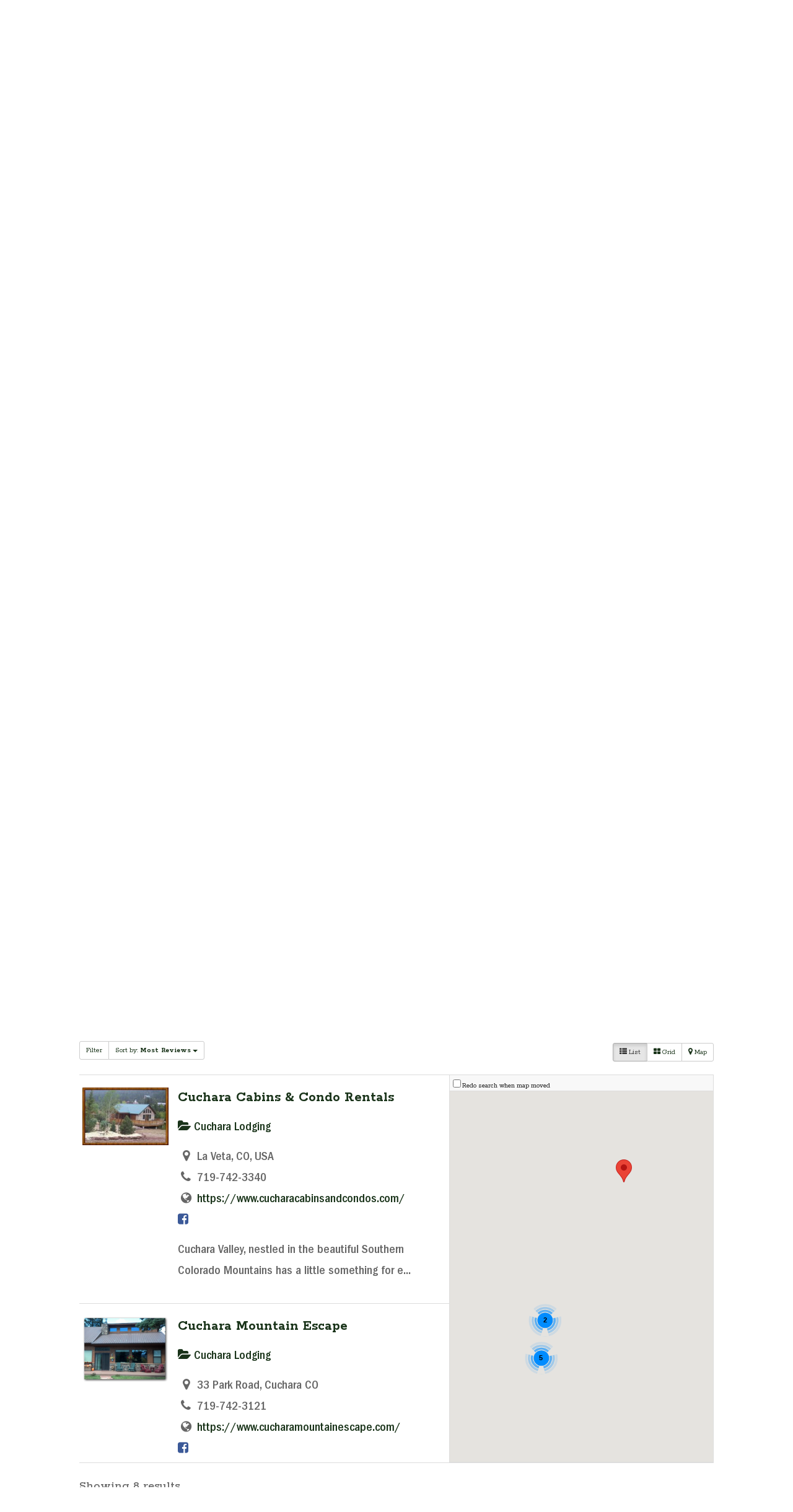

--- FILE ---
content_type: text/html; charset=UTF-8
request_url: https://spanishpeakscountry.com/business-directory/listing/van-lues-property-management-cabins?tab=related&view=list&category=0&zoom=15&is_mile=0&directory_radius=0&sort=reviews&p=1
body_size: 38688
content:
<!DOCTYPE html>
<html lang="en-US">
<head>
	<meta charset="UTF-8" />
<meta http-equiv="X-UA-Compatible" content="IE=edge">
	<link rel="pingback" href="https://spanishpeakscountry.com/xmlrpc.php" />

	<script type="text/javascript">
		document.documentElement.className = 'js';
	</script>
	
	<meta name='robots' content='index, follow, max-image-preview:large, max-snippet:-1, max-video-preview:-1' />

<!-- Google Tag Manager for WordPress by gtm4wp.com -->
<script data-cfasync="false" data-pagespeed-no-defer>
	var gtm4wp_datalayer_name = "dataLayer";
	var dataLayer = dataLayer || [];
</script>
<!-- End Google Tag Manager for WordPress by gtm4wp.com -->
	<!-- This site is optimized with the Yoast SEO plugin v26.8 - https://yoast.com/product/yoast-seo-wordpress/ -->
	<title>Van Lue&#039;s Property Management &amp; Cabins | Spanish Peaks Country</title>
	<meta name="description" content="Cynamin was born and raised in Kansas. She grew up with family, summering in the La Veta/Cuchara,..." />
	<link rel="canonical" href="https://spanishpeakscountry.com/business-directory/listing/van-lues-property-management-cabins" />
	<meta property="og:locale" content="en_US" />
	<meta property="og:type" content="article" />
	<meta property="og:title" content="Business Directory | Spanish Peaks Country" />
	<meta property="og:description" content="Use our business directory to see a full list of Spanish Peaks County area Dining, Lodging, Shopping, Galleries, Museums and so much more." />
	<meta property="og:url" content="https://spanishpeakscountry.com/business-directory/listing/van-lues-property-management-cabins" />
	<meta property="og:site_name" content="Spanish Peaks Country" />
	<meta property="article:publisher" content="https://www.facebook.com/SPCountry" />
	<meta property="article:modified_time" content="2023-12-14T06:09:25+00:00" />
	<meta property="og:image" content="https://spanishpeakscountry.com/wp-content/uploads/2024/01/Spanish-Peaks-Country-Wahatoya-Road-Biking-13-of-43-min-scaled.jpg" />
	<meta property="og:image:width" content="2880" />
	<meta property="og:image:height" content="1920" />
	<meta property="og:image:type" content="image/jpeg" />
	<meta name="twitter:card" content="summary_large_image" />
	<script type="application/ld+json" class="yoast-schema-graph">{"@context":"https://schema.org","@graph":[{"@type":"WebPage","@id":"https://spanishpeakscountry.com/business-directory/","url":"https://spanishpeakscountry.com/business-directory/","name":"Business Directory | Spanish Peaks Country","isPartOf":{"@id":"https://spanishpeakscountry.com/#website"},"datePublished":"2023-12-07T17:51:07+00:00","dateModified":"2023-12-14T06:09:25+00:00","description":"Use our business directory to see a full list of Spanish Peaks County area Dining, Lodging, Shopping, Galleries, Museums and so much more.","breadcrumb":{"@id":"https://spanishpeakscountry.com/business-directory/#breadcrumb"},"inLanguage":"en-US","potentialAction":[{"@type":"ReadAction","target":["https://spanishpeakscountry.com/business-directory/"]}]},{"@type":"BreadcrumbList","@id":"https://spanishpeakscountry.com/business-directory/#breadcrumb","itemListElement":[{"@type":"ListItem","position":1,"name":"Home","item":"https://spanishpeakscountry.com/"},{"@type":"ListItem","position":2,"name":"Business Directory","item":"https://spanishpeakscountry.com/business-directory"},{"@type":"ListItem","position":3,"name":"Van Lue's Property Management & Cabins"}]},{"@type":"WebSite","@id":"https://spanishpeakscountry.com/#website","url":"https://spanishpeakscountry.com/","name":"Spanish Peaks Country","description":"","publisher":{"@id":"https://spanishpeakscountry.com/#organization"},"alternateName":"Spanish Peaks Country in Southern Colorado","potentialAction":[{"@type":"SearchAction","target":{"@type":"EntryPoint","urlTemplate":"https://spanishpeakscountry.com/?s={search_term_string}"},"query-input":{"@type":"PropertyValueSpecification","valueRequired":true,"valueName":"search_term_string"}}],"inLanguage":"en-US"},{"@type":"Organization","@id":"https://spanishpeakscountry.com/#organization","name":"Spanish Peaks Country","alternateName":"Spanish Peaks Country - Southern Colorado","url":"https://spanishpeakscountry.com/","logo":{"@type":"ImageObject","inLanguage":"en-US","@id":"https://spanishpeakscountry.com/#/schema/logo/image/","url":"https://spanishpeakscountry.com/wp-content/uploads/2023/07/SPC-logo-vertical-web.png","contentUrl":"https://spanishpeakscountry.com/wp-content/uploads/2023/07/SPC-logo-vertical-web.png","width":464,"height":354,"caption":"Spanish Peaks Country"},"image":{"@id":"https://spanishpeakscountry.com/#/schema/logo/image/"},"sameAs":["https://www.facebook.com/SPCountry"]}]}</script>
	<!-- / Yoast SEO plugin. -->


<meta property="og:image" content="https://spanishpeakscountry.com/wp-content/sabai/File/files/l_d0b063ac560a0712d7d95e921db4a216.jpg"/><meta name="twitter:image:src" content="https://spanishpeakscountry.com/wp-content/sabai/File/files/l_d0b063ac560a0712d7d95e921db4a216.jpg"/><link rel='dns-prefetch' href='//maps.googleapis.com' />
<link rel='dns-prefetch' href='//ajax.googleapis.com' />
<link rel='dns-prefetch' href='//fonts.googleapis.com' />
<link rel="alternate" type="application/rss+xml" title="Spanish Peaks Country &raquo; Feed" href="https://spanishpeakscountry.com/feed/" />
<link rel="alternate" type="application/rss+xml" title="Spanish Peaks Country &raquo; Comments Feed" href="https://spanishpeakscountry.com/comments/feed/" />
<link rel="alternate" type="text/calendar" title="Spanish Peaks Country &raquo; iCal Feed" href="https://spanishpeakscountry.com/spc-events/?ical=1" />
<meta content="Divi Child v.1.0.0" name="generator"/><link rel='stylesheet' id='sabai-css' href='https://spanishpeakscountry.com/wp-content/plugins/sabai/assets/css/main.min.css?ver=6.8.3' type='text/css' media='screen' />
<link rel='stylesheet' id='sabai-googlemaps-css' href='https://spanishpeakscountry.com/wp-content/plugins/sabai-googlemaps/assets/css/main.min.css?ver=6.8.3' type='text/css' media='screen' />
<link rel='stylesheet' id='sabai-directory-css' href='https://spanishpeakscountry.com/wp-content/plugins/sabai-directory/assets/css/main.min.css?ver=6.8.3' type='text/css' media='screen' />
<link rel='stylesheet' id='jquery-ui-css' href='//ajax.googleapis.com/ajax/libs/jqueryui/1.13.3/themes/ui-lightness/jquery-ui.min.css?ver=6.8.3' type='text/css' media='all' />
<link rel='stylesheet' id='jquery-bxslider-css' href='https://spanishpeakscountry.com/wp-content/plugins/sabai/assets/css/jquery.bxslider.min.css?ver=6.8.3' type='text/css' media='screen' />
<link rel='stylesheet' id='sabai-font-awesome-css' href='https://spanishpeakscountry.com/wp-content/plugins/sabai/assets/css/font-awesome.min.css?ver=6.8.3' type='text/css' media='screen' />
<link rel='stylesheet' id='tribe-events-pro-mini-calendar-block-styles-css' href='https://spanishpeakscountry.com/wp-content/plugins/events-calendar-pro/build/css/tribe-events-pro-mini-calendar-block.css?ver=7.7.12' type='text/css' media='all' />
<link rel='stylesheet' id='wp-block-library-css' href='https://spanishpeakscountry.com/wp-includes/css/dist/block-library/style.min.css?ver=6.8.3' type='text/css' media='all' />
<style id='wp-block-library-theme-inline-css' type='text/css'>
.wp-block-audio :where(figcaption){color:#555;font-size:13px;text-align:center}.is-dark-theme .wp-block-audio :where(figcaption){color:#ffffffa6}.wp-block-audio{margin:0 0 1em}.wp-block-code{border:1px solid #ccc;border-radius:4px;font-family:Menlo,Consolas,monaco,monospace;padding:.8em 1em}.wp-block-embed :where(figcaption){color:#555;font-size:13px;text-align:center}.is-dark-theme .wp-block-embed :where(figcaption){color:#ffffffa6}.wp-block-embed{margin:0 0 1em}.blocks-gallery-caption{color:#555;font-size:13px;text-align:center}.is-dark-theme .blocks-gallery-caption{color:#ffffffa6}:root :where(.wp-block-image figcaption){color:#555;font-size:13px;text-align:center}.is-dark-theme :root :where(.wp-block-image figcaption){color:#ffffffa6}.wp-block-image{margin:0 0 1em}.wp-block-pullquote{border-bottom:4px solid;border-top:4px solid;color:currentColor;margin-bottom:1.75em}.wp-block-pullquote cite,.wp-block-pullquote footer,.wp-block-pullquote__citation{color:currentColor;font-size:.8125em;font-style:normal;text-transform:uppercase}.wp-block-quote{border-left:.25em solid;margin:0 0 1.75em;padding-left:1em}.wp-block-quote cite,.wp-block-quote footer{color:currentColor;font-size:.8125em;font-style:normal;position:relative}.wp-block-quote:where(.has-text-align-right){border-left:none;border-right:.25em solid;padding-left:0;padding-right:1em}.wp-block-quote:where(.has-text-align-center){border:none;padding-left:0}.wp-block-quote.is-large,.wp-block-quote.is-style-large,.wp-block-quote:where(.is-style-plain){border:none}.wp-block-search .wp-block-search__label{font-weight:700}.wp-block-search__button{border:1px solid #ccc;padding:.375em .625em}:where(.wp-block-group.has-background){padding:1.25em 2.375em}.wp-block-separator.has-css-opacity{opacity:.4}.wp-block-separator{border:none;border-bottom:2px solid;margin-left:auto;margin-right:auto}.wp-block-separator.has-alpha-channel-opacity{opacity:1}.wp-block-separator:not(.is-style-wide):not(.is-style-dots){width:100px}.wp-block-separator.has-background:not(.is-style-dots){border-bottom:none;height:1px}.wp-block-separator.has-background:not(.is-style-wide):not(.is-style-dots){height:2px}.wp-block-table{margin:0 0 1em}.wp-block-table td,.wp-block-table th{word-break:normal}.wp-block-table :where(figcaption){color:#555;font-size:13px;text-align:center}.is-dark-theme .wp-block-table :where(figcaption){color:#ffffffa6}.wp-block-video :where(figcaption){color:#555;font-size:13px;text-align:center}.is-dark-theme .wp-block-video :where(figcaption){color:#ffffffa6}.wp-block-video{margin:0 0 1em}:root :where(.wp-block-template-part.has-background){margin-bottom:0;margin-top:0;padding:1.25em 2.375em}
</style>
<style id='global-styles-inline-css' type='text/css'>
:root{--wp--preset--aspect-ratio--square: 1;--wp--preset--aspect-ratio--4-3: 4/3;--wp--preset--aspect-ratio--3-4: 3/4;--wp--preset--aspect-ratio--3-2: 3/2;--wp--preset--aspect-ratio--2-3: 2/3;--wp--preset--aspect-ratio--16-9: 16/9;--wp--preset--aspect-ratio--9-16: 9/16;--wp--preset--color--black: #000000;--wp--preset--color--cyan-bluish-gray: #abb8c3;--wp--preset--color--white: #ffffff;--wp--preset--color--pale-pink: #f78da7;--wp--preset--color--vivid-red: #cf2e2e;--wp--preset--color--luminous-vivid-orange: #ff6900;--wp--preset--color--luminous-vivid-amber: #fcb900;--wp--preset--color--light-green-cyan: #7bdcb5;--wp--preset--color--vivid-green-cyan: #00d084;--wp--preset--color--pale-cyan-blue: #8ed1fc;--wp--preset--color--vivid-cyan-blue: #0693e3;--wp--preset--color--vivid-purple: #9b51e0;--wp--preset--gradient--vivid-cyan-blue-to-vivid-purple: linear-gradient(135deg,rgba(6,147,227,1) 0%,rgb(155,81,224) 100%);--wp--preset--gradient--light-green-cyan-to-vivid-green-cyan: linear-gradient(135deg,rgb(122,220,180) 0%,rgb(0,208,130) 100%);--wp--preset--gradient--luminous-vivid-amber-to-luminous-vivid-orange: linear-gradient(135deg,rgba(252,185,0,1) 0%,rgba(255,105,0,1) 100%);--wp--preset--gradient--luminous-vivid-orange-to-vivid-red: linear-gradient(135deg,rgba(255,105,0,1) 0%,rgb(207,46,46) 100%);--wp--preset--gradient--very-light-gray-to-cyan-bluish-gray: linear-gradient(135deg,rgb(238,238,238) 0%,rgb(169,184,195) 100%);--wp--preset--gradient--cool-to-warm-spectrum: linear-gradient(135deg,rgb(74,234,220) 0%,rgb(151,120,209) 20%,rgb(207,42,186) 40%,rgb(238,44,130) 60%,rgb(251,105,98) 80%,rgb(254,248,76) 100%);--wp--preset--gradient--blush-light-purple: linear-gradient(135deg,rgb(255,206,236) 0%,rgb(152,150,240) 100%);--wp--preset--gradient--blush-bordeaux: linear-gradient(135deg,rgb(254,205,165) 0%,rgb(254,45,45) 50%,rgb(107,0,62) 100%);--wp--preset--gradient--luminous-dusk: linear-gradient(135deg,rgb(255,203,112) 0%,rgb(199,81,192) 50%,rgb(65,88,208) 100%);--wp--preset--gradient--pale-ocean: linear-gradient(135deg,rgb(255,245,203) 0%,rgb(182,227,212) 50%,rgb(51,167,181) 100%);--wp--preset--gradient--electric-grass: linear-gradient(135deg,rgb(202,248,128) 0%,rgb(113,206,126) 100%);--wp--preset--gradient--midnight: linear-gradient(135deg,rgb(2,3,129) 0%,rgb(40,116,252) 100%);--wp--preset--font-size--small: 13px;--wp--preset--font-size--medium: 20px;--wp--preset--font-size--large: 36px;--wp--preset--font-size--x-large: 42px;--wp--preset--spacing--20: 0.44rem;--wp--preset--spacing--30: 0.67rem;--wp--preset--spacing--40: 1rem;--wp--preset--spacing--50: 1.5rem;--wp--preset--spacing--60: 2.25rem;--wp--preset--spacing--70: 3.38rem;--wp--preset--spacing--80: 5.06rem;--wp--preset--shadow--natural: 6px 6px 9px rgba(0, 0, 0, 0.2);--wp--preset--shadow--deep: 12px 12px 50px rgba(0, 0, 0, 0.4);--wp--preset--shadow--sharp: 6px 6px 0px rgba(0, 0, 0, 0.2);--wp--preset--shadow--outlined: 6px 6px 0px -3px rgba(255, 255, 255, 1), 6px 6px rgba(0, 0, 0, 1);--wp--preset--shadow--crisp: 6px 6px 0px rgba(0, 0, 0, 1);}:root { --wp--style--global--content-size: 823px;--wp--style--global--wide-size: 1080px; }:where(body) { margin: 0; }.wp-site-blocks > .alignleft { float: left; margin-right: 2em; }.wp-site-blocks > .alignright { float: right; margin-left: 2em; }.wp-site-blocks > .aligncenter { justify-content: center; margin-left: auto; margin-right: auto; }:where(.is-layout-flex){gap: 0.5em;}:where(.is-layout-grid){gap: 0.5em;}.is-layout-flow > .alignleft{float: left;margin-inline-start: 0;margin-inline-end: 2em;}.is-layout-flow > .alignright{float: right;margin-inline-start: 2em;margin-inline-end: 0;}.is-layout-flow > .aligncenter{margin-left: auto !important;margin-right: auto !important;}.is-layout-constrained > .alignleft{float: left;margin-inline-start: 0;margin-inline-end: 2em;}.is-layout-constrained > .alignright{float: right;margin-inline-start: 2em;margin-inline-end: 0;}.is-layout-constrained > .aligncenter{margin-left: auto !important;margin-right: auto !important;}.is-layout-constrained > :where(:not(.alignleft):not(.alignright):not(.alignfull)){max-width: var(--wp--style--global--content-size);margin-left: auto !important;margin-right: auto !important;}.is-layout-constrained > .alignwide{max-width: var(--wp--style--global--wide-size);}body .is-layout-flex{display: flex;}.is-layout-flex{flex-wrap: wrap;align-items: center;}.is-layout-flex > :is(*, div){margin: 0;}body .is-layout-grid{display: grid;}.is-layout-grid > :is(*, div){margin: 0;}body{padding-top: 0px;padding-right: 0px;padding-bottom: 0px;padding-left: 0px;}:root :where(.wp-element-button, .wp-block-button__link){background-color: #32373c;border-width: 0;color: #fff;font-family: inherit;font-size: inherit;line-height: inherit;padding: calc(0.667em + 2px) calc(1.333em + 2px);text-decoration: none;}.has-black-color{color: var(--wp--preset--color--black) !important;}.has-cyan-bluish-gray-color{color: var(--wp--preset--color--cyan-bluish-gray) !important;}.has-white-color{color: var(--wp--preset--color--white) !important;}.has-pale-pink-color{color: var(--wp--preset--color--pale-pink) !important;}.has-vivid-red-color{color: var(--wp--preset--color--vivid-red) !important;}.has-luminous-vivid-orange-color{color: var(--wp--preset--color--luminous-vivid-orange) !important;}.has-luminous-vivid-amber-color{color: var(--wp--preset--color--luminous-vivid-amber) !important;}.has-light-green-cyan-color{color: var(--wp--preset--color--light-green-cyan) !important;}.has-vivid-green-cyan-color{color: var(--wp--preset--color--vivid-green-cyan) !important;}.has-pale-cyan-blue-color{color: var(--wp--preset--color--pale-cyan-blue) !important;}.has-vivid-cyan-blue-color{color: var(--wp--preset--color--vivid-cyan-blue) !important;}.has-vivid-purple-color{color: var(--wp--preset--color--vivid-purple) !important;}.has-black-background-color{background-color: var(--wp--preset--color--black) !important;}.has-cyan-bluish-gray-background-color{background-color: var(--wp--preset--color--cyan-bluish-gray) !important;}.has-white-background-color{background-color: var(--wp--preset--color--white) !important;}.has-pale-pink-background-color{background-color: var(--wp--preset--color--pale-pink) !important;}.has-vivid-red-background-color{background-color: var(--wp--preset--color--vivid-red) !important;}.has-luminous-vivid-orange-background-color{background-color: var(--wp--preset--color--luminous-vivid-orange) !important;}.has-luminous-vivid-amber-background-color{background-color: var(--wp--preset--color--luminous-vivid-amber) !important;}.has-light-green-cyan-background-color{background-color: var(--wp--preset--color--light-green-cyan) !important;}.has-vivid-green-cyan-background-color{background-color: var(--wp--preset--color--vivid-green-cyan) !important;}.has-pale-cyan-blue-background-color{background-color: var(--wp--preset--color--pale-cyan-blue) !important;}.has-vivid-cyan-blue-background-color{background-color: var(--wp--preset--color--vivid-cyan-blue) !important;}.has-vivid-purple-background-color{background-color: var(--wp--preset--color--vivid-purple) !important;}.has-black-border-color{border-color: var(--wp--preset--color--black) !important;}.has-cyan-bluish-gray-border-color{border-color: var(--wp--preset--color--cyan-bluish-gray) !important;}.has-white-border-color{border-color: var(--wp--preset--color--white) !important;}.has-pale-pink-border-color{border-color: var(--wp--preset--color--pale-pink) !important;}.has-vivid-red-border-color{border-color: var(--wp--preset--color--vivid-red) !important;}.has-luminous-vivid-orange-border-color{border-color: var(--wp--preset--color--luminous-vivid-orange) !important;}.has-luminous-vivid-amber-border-color{border-color: var(--wp--preset--color--luminous-vivid-amber) !important;}.has-light-green-cyan-border-color{border-color: var(--wp--preset--color--light-green-cyan) !important;}.has-vivid-green-cyan-border-color{border-color: var(--wp--preset--color--vivid-green-cyan) !important;}.has-pale-cyan-blue-border-color{border-color: var(--wp--preset--color--pale-cyan-blue) !important;}.has-vivid-cyan-blue-border-color{border-color: var(--wp--preset--color--vivid-cyan-blue) !important;}.has-vivid-purple-border-color{border-color: var(--wp--preset--color--vivid-purple) !important;}.has-vivid-cyan-blue-to-vivid-purple-gradient-background{background: var(--wp--preset--gradient--vivid-cyan-blue-to-vivid-purple) !important;}.has-light-green-cyan-to-vivid-green-cyan-gradient-background{background: var(--wp--preset--gradient--light-green-cyan-to-vivid-green-cyan) !important;}.has-luminous-vivid-amber-to-luminous-vivid-orange-gradient-background{background: var(--wp--preset--gradient--luminous-vivid-amber-to-luminous-vivid-orange) !important;}.has-luminous-vivid-orange-to-vivid-red-gradient-background{background: var(--wp--preset--gradient--luminous-vivid-orange-to-vivid-red) !important;}.has-very-light-gray-to-cyan-bluish-gray-gradient-background{background: var(--wp--preset--gradient--very-light-gray-to-cyan-bluish-gray) !important;}.has-cool-to-warm-spectrum-gradient-background{background: var(--wp--preset--gradient--cool-to-warm-spectrum) !important;}.has-blush-light-purple-gradient-background{background: var(--wp--preset--gradient--blush-light-purple) !important;}.has-blush-bordeaux-gradient-background{background: var(--wp--preset--gradient--blush-bordeaux) !important;}.has-luminous-dusk-gradient-background{background: var(--wp--preset--gradient--luminous-dusk) !important;}.has-pale-ocean-gradient-background{background: var(--wp--preset--gradient--pale-ocean) !important;}.has-electric-grass-gradient-background{background: var(--wp--preset--gradient--electric-grass) !important;}.has-midnight-gradient-background{background: var(--wp--preset--gradient--midnight) !important;}.has-small-font-size{font-size: var(--wp--preset--font-size--small) !important;}.has-medium-font-size{font-size: var(--wp--preset--font-size--medium) !important;}.has-large-font-size{font-size: var(--wp--preset--font-size--large) !important;}.has-x-large-font-size{font-size: var(--wp--preset--font-size--x-large) !important;}
:where(.wp-block-post-template.is-layout-flex){gap: 1.25em;}:where(.wp-block-post-template.is-layout-grid){gap: 1.25em;}
:where(.wp-block-columns.is-layout-flex){gap: 2em;}:where(.wp-block-columns.is-layout-grid){gap: 2em;}
:root :where(.wp-block-pullquote){font-size: 1.5em;line-height: 1.6;}
</style>
<link rel='stylesheet' id='magnific-popup-css' href='https://spanishpeakscountry.com/wp-content/themes/Divi/includes/builder/feature/dynamic-assets/assets/css/magnific_popup.css?ver=2.5.63' type='text/css' media='all' />
<link rel='stylesheet' id='dsm-animate-css' href='https://spanishpeakscountry.com/wp-content/plugins/supreme-modules-for-divi/public/css/animate.css?ver=2.5.63' type='text/css' media='all' />
<link rel='stylesheet' id='wp-components-css' href='https://spanishpeakscountry.com/wp-includes/css/dist/components/style.min.css?ver=6.8.3' type='text/css' media='all' />
<link rel='stylesheet' id='godaddy-styles-css' href='https://spanishpeakscountry.com/wp-content/mu-plugins/vendor/wpex/godaddy-launch/includes/Dependencies/GoDaddy/Styles/build/latest.css?ver=2.0.2' type='text/css' media='all' />
<style id='divi-style-parent-inline-inline-css' type='text/css'>
/*!
Theme Name: Divi
Theme URI: http://www.elegantthemes.com/gallery/divi/
Version: 4.27.5
Description: Smart. Flexible. Beautiful. Divi is the most powerful theme in our collection.
Author: Elegant Themes
Author URI: http://www.elegantthemes.com
License: GNU General Public License v2
License URI: http://www.gnu.org/licenses/gpl-2.0.html
*/

a,abbr,acronym,address,applet,b,big,blockquote,body,center,cite,code,dd,del,dfn,div,dl,dt,em,fieldset,font,form,h1,h2,h3,h4,h5,h6,html,i,iframe,img,ins,kbd,label,legend,li,object,ol,p,pre,q,s,samp,small,span,strike,strong,sub,sup,tt,u,ul,var{margin:0;padding:0;border:0;outline:0;font-size:100%;-ms-text-size-adjust:100%;-webkit-text-size-adjust:100%;vertical-align:baseline;background:transparent}body{line-height:1}ol,ul{list-style:none}blockquote,q{quotes:none}blockquote:after,blockquote:before,q:after,q:before{content:"";content:none}blockquote{margin:20px 0 30px;border-left:5px solid;padding-left:20px}:focus{outline:0}del{text-decoration:line-through}pre{overflow:auto;padding:10px}figure{margin:0}table{border-collapse:collapse;border-spacing:0}article,aside,footer,header,hgroup,nav,section{display:block}body{font-family:Open Sans,Arial,sans-serif;font-size:14px;color:#666;background-color:#fff;line-height:1.7em;font-weight:500;-webkit-font-smoothing:antialiased;-moz-osx-font-smoothing:grayscale}body.page-template-page-template-blank-php #page-container{padding-top:0!important}body.et_cover_background{background-size:cover!important;background-position:top!important;background-repeat:no-repeat!important;background-attachment:fixed}a{color:#2ea3f2}a,a:hover{text-decoration:none}p{padding-bottom:1em}p:not(.has-background):last-of-type{padding-bottom:0}p.et_normal_padding{padding-bottom:1em}strong{font-weight:700}cite,em,i{font-style:italic}code,pre{font-family:Courier New,monospace;margin-bottom:10px}ins{text-decoration:none}sub,sup{height:0;line-height:1;position:relative;vertical-align:baseline}sup{bottom:.8em}sub{top:.3em}dl{margin:0 0 1.5em}dl dt{font-weight:700}dd{margin-left:1.5em}blockquote p{padding-bottom:0}embed,iframe,object,video{max-width:100%}h1,h2,h3,h4,h5,h6{color:#333;padding-bottom:10px;line-height:1em;font-weight:500}h1 a,h2 a,h3 a,h4 a,h5 a,h6 a{color:inherit}h1{font-size:30px}h2{font-size:26px}h3{font-size:22px}h4{font-size:18px}h5{font-size:16px}h6{font-size:14px}input{-webkit-appearance:none}input[type=checkbox]{-webkit-appearance:checkbox}input[type=radio]{-webkit-appearance:radio}input.text,input.title,input[type=email],input[type=password],input[type=tel],input[type=text],select,textarea{background-color:#fff;border:1px solid #bbb;padding:2px;color:#4e4e4e}input.text:focus,input.title:focus,input[type=text]:focus,select:focus,textarea:focus{border-color:#2d3940;color:#3e3e3e}input.text,input.title,input[type=text],select,textarea{margin:0}textarea{padding:4px}button,input,select,textarea{font-family:inherit}img{max-width:100%;height:auto}.clear{clear:both}br.clear{margin:0;padding:0}.pagination{clear:both}#et_search_icon:hover,.et-social-icon a:hover,.et_password_protected_form .et_submit_button,.form-submit .et_pb_buttontton.alt.disabled,.nav-single a,.posted_in a{color:#2ea3f2}.et-search-form,blockquote{border-color:#2ea3f2}#main-content{background-color:#fff}.container{width:80%;max-width:1080px;margin:auto;position:relative}body:not(.et-tb) #main-content .container,body:not(.et-tb-has-header) #main-content .container{padding-top:58px}.et_full_width_page #main-content .container:before{display:none}.main_title{margin-bottom:20px}.et_password_protected_form .et_submit_button:hover,.form-submit .et_pb_button:hover{background:rgba(0,0,0,.05)}.et_button_icon_visible .et_pb_button{padding-right:2em;padding-left:.7em}.et_button_icon_visible .et_pb_button:after{opacity:1;margin-left:0}.et_button_left .et_pb_button:hover:after{left:.15em}.et_button_left .et_pb_button:after{margin-left:0;left:1em}.et_button_icon_visible.et_button_left .et_pb_button,.et_button_left .et_pb_button:hover,.et_button_left .et_pb_module .et_pb_button:hover{padding-left:2em;padding-right:.7em}.et_button_icon_visible.et_button_left .et_pb_button:after,.et_button_left .et_pb_button:hover:after{left:.15em}.et_password_protected_form .et_submit_button:hover,.form-submit .et_pb_button:hover{padding:.3em 1em}.et_button_no_icon .et_pb_button:after{display:none}.et_button_no_icon.et_button_icon_visible.et_button_left .et_pb_button,.et_button_no_icon.et_button_left .et_pb_button:hover,.et_button_no_icon .et_pb_button,.et_button_no_icon .et_pb_button:hover{padding:.3em 1em!important}.et_button_custom_icon .et_pb_button:after{line-height:1.7em}.et_button_custom_icon.et_button_icon_visible .et_pb_button:after,.et_button_custom_icon .et_pb_button:hover:after{margin-left:.3em}#left-area .post_format-post-format-gallery .wp-block-gallery:first-of-type{padding:0;margin-bottom:-16px}.entry-content table:not(.variations){border:1px solid #eee;margin:0 0 15px;text-align:left;width:100%}.entry-content thead th,.entry-content tr th{color:#555;font-weight:700;padding:9px 24px}.entry-content tr td{border-top:1px solid #eee;padding:6px 24px}#left-area ul,.entry-content ul,.et-l--body ul,.et-l--footer ul,.et-l--header ul{list-style-type:disc;padding:0 0 23px 1em;line-height:26px}#left-area ol,.entry-content ol,.et-l--body ol,.et-l--footer ol,.et-l--header ol{list-style-type:decimal;list-style-position:inside;padding:0 0 23px;line-height:26px}#left-area ul li ul,.entry-content ul li ol{padding:2px 0 2px 20px}#left-area ol li ul,.entry-content ol li ol,.et-l--body ol li ol,.et-l--footer ol li ol,.et-l--header ol li ol{padding:2px 0 2px 35px}#left-area ul.wp-block-gallery{display:-webkit-box;display:-ms-flexbox;display:flex;-ms-flex-wrap:wrap;flex-wrap:wrap;list-style-type:none;padding:0}#left-area ul.products{padding:0!important;line-height:1.7!important;list-style:none!important}.gallery-item a{display:block}.gallery-caption,.gallery-item a{width:90%}#wpadminbar{z-index:100001}#left-area .post-meta{font-size:14px;padding-bottom:15px}#left-area .post-meta a{text-decoration:none;color:#666}#left-area .et_featured_image{padding-bottom:7px}.single .post{padding-bottom:25px}body.single .et_audio_content{margin-bottom:-6px}.nav-single a{text-decoration:none;color:#2ea3f2;font-size:14px;font-weight:400}.nav-previous{float:left}.nav-next{float:right}.et_password_protected_form p input{background-color:#eee;border:none!important;width:100%!important;border-radius:0!important;font-size:14px;color:#999!important;padding:16px!important;-webkit-box-sizing:border-box;box-sizing:border-box}.et_password_protected_form label{display:none}.et_password_protected_form .et_submit_button{font-family:inherit;display:block;float:right;margin:8px auto 0;cursor:pointer}.post-password-required p.nocomments.container{max-width:100%}.post-password-required p.nocomments.container:before{display:none}.aligncenter,div.post .new-post .aligncenter{display:block;margin-left:auto;margin-right:auto}.wp-caption{border:1px solid #ddd;text-align:center;background-color:#f3f3f3;margin-bottom:10px;max-width:96%;padding:8px}.wp-caption.alignleft{margin:0 30px 20px 0}.wp-caption.alignright{margin:0 0 20px 30px}.wp-caption img{margin:0;padding:0;border:0}.wp-caption p.wp-caption-text{font-size:12px;padding:0 4px 5px;margin:0}.alignright{float:right}.alignleft{float:left}img.alignleft{display:inline;float:left;margin-right:15px}img.alignright{display:inline;float:right;margin-left:15px}.page.et_pb_pagebuilder_layout #main-content{background-color:transparent}body #main-content .et_builder_inner_content>h1,body #main-content .et_builder_inner_content>h2,body #main-content .et_builder_inner_content>h3,body #main-content .et_builder_inner_content>h4,body #main-content .et_builder_inner_content>h5,body #main-content .et_builder_inner_content>h6{line-height:1.4em}body #main-content .et_builder_inner_content>p{line-height:1.7em}.wp-block-pullquote{margin:20px 0 30px}.wp-block-pullquote.has-background blockquote{border-left:none}.wp-block-group.has-background{padding:1.5em 1.5em .5em}@media (min-width:981px){#left-area{width:79.125%;padding-bottom:23px}#main-content .container:before{content:"";position:absolute;top:0;height:100%;width:1px;background-color:#e2e2e2}.et_full_width_page #left-area,.et_no_sidebar #left-area{float:none;width:100%!important}.et_full_width_page #left-area{padding-bottom:0}.et_no_sidebar #main-content .container:before{display:none}}@media (max-width:980px){#page-container{padding-top:80px}.et-tb #page-container,.et-tb-has-header #page-container{padding-top:0!important}#left-area,#sidebar{width:100%!important}#main-content .container:before{display:none!important}.et_full_width_page .et_gallery_item:nth-child(4n+1){clear:none}}@media print{#page-container{padding-top:0!important}}#wp-admin-bar-et-use-visual-builder a:before{font-family:ETmodules!important;content:"\e625";font-size:30px!important;width:28px;margin-top:-3px;color:#974df3!important}#wp-admin-bar-et-use-visual-builder:hover a:before{color:#fff!important}#wp-admin-bar-et-use-visual-builder:hover a,#wp-admin-bar-et-use-visual-builder a:hover{transition:background-color .5s ease;-webkit-transition:background-color .5s ease;-moz-transition:background-color .5s ease;background-color:#7e3bd0!important;color:#fff!important}* html .clearfix,:first-child+html .clearfix{zoom:1}.iphone .et_pb_section_video_bg video::-webkit-media-controls-start-playback-button{display:none!important;-webkit-appearance:none}.et_mobile_device .et_pb_section_parallax .et_pb_parallax_css{background-attachment:scroll}.et-social-facebook a.icon:before{content:"\e093"}.et-social-twitter a.icon:before{content:"\e094"}.et-social-google-plus a.icon:before{content:"\e096"}.et-social-instagram a.icon:before{content:"\e09a"}.et-social-rss a.icon:before{content:"\e09e"}.ai1ec-single-event:after{content:" ";display:table;clear:both}.evcal_event_details .evcal_evdata_cell .eventon_details_shading_bot.eventon_details_shading_bot{z-index:3}.wp-block-divi-layout{margin-bottom:1em}*{-webkit-box-sizing:border-box;box-sizing:border-box}#et-info-email:before,#et-info-phone:before,#et_search_icon:before,.comment-reply-link:after,.et-cart-info span:before,.et-pb-arrow-next:before,.et-pb-arrow-prev:before,.et-social-icon a:before,.et_audio_container .mejs-playpause-button button:before,.et_audio_container .mejs-volume-button button:before,.et_overlay:before,.et_password_protected_form .et_submit_button:after,.et_pb_button:after,.et_pb_contact_reset:after,.et_pb_contact_submit:after,.et_pb_font_icon:before,.et_pb_newsletter_button:after,.et_pb_pricing_table_button:after,.et_pb_promo_button:after,.et_pb_testimonial:before,.et_pb_toggle_title:before,.form-submit .et_pb_button:after,.mobile_menu_bar:before,a.et_pb_more_button:after{font-family:ETmodules!important;speak:none;font-style:normal;font-weight:400;-webkit-font-feature-settings:normal;font-feature-settings:normal;font-variant:normal;text-transform:none;line-height:1;-webkit-font-smoothing:antialiased;-moz-osx-font-smoothing:grayscale;text-shadow:0 0;direction:ltr}.et-pb-icon,.et_pb_custom_button_icon.et_pb_button:after,.et_pb_login .et_pb_custom_button_icon.et_pb_button:after,.et_pb_woo_custom_button_icon .button.et_pb_custom_button_icon.et_pb_button:after,.et_pb_woo_custom_button_icon .button.et_pb_custom_button_icon.et_pb_button:hover:after{content:attr(data-icon)}.et-pb-icon{font-family:ETmodules;speak:none;font-weight:400;-webkit-font-feature-settings:normal;font-feature-settings:normal;font-variant:normal;text-transform:none;line-height:1;-webkit-font-smoothing:antialiased;font-size:96px;font-style:normal;display:inline-block;-webkit-box-sizing:border-box;box-sizing:border-box;direction:ltr}#et-ajax-saving{display:none;-webkit-transition:background .3s,-webkit-box-shadow .3s;transition:background .3s,-webkit-box-shadow .3s;transition:background .3s,box-shadow .3s;transition:background .3s,box-shadow .3s,-webkit-box-shadow .3s;-webkit-box-shadow:rgba(0,139,219,.247059) 0 0 60px;box-shadow:0 0 60px rgba(0,139,219,.247059);position:fixed;top:50%;left:50%;width:50px;height:50px;background:#fff;border-radius:50px;margin:-25px 0 0 -25px;z-index:999999;text-align:center}#et-ajax-saving img{margin:9px}.et-safe-mode-indicator,.et-safe-mode-indicator:focus,.et-safe-mode-indicator:hover{-webkit-box-shadow:0 5px 10px rgba(41,196,169,.15);box-shadow:0 5px 10px rgba(41,196,169,.15);background:#29c4a9;color:#fff;font-size:14px;font-weight:600;padding:12px;line-height:16px;border-radius:3px;position:fixed;bottom:30px;right:30px;z-index:999999;text-decoration:none;font-family:Open Sans,sans-serif;-webkit-font-smoothing:antialiased;-moz-osx-font-smoothing:grayscale}.et_pb_button{font-size:20px;font-weight:500;padding:.3em 1em;line-height:1.7em!important;background-color:transparent;background-size:cover;background-position:50%;background-repeat:no-repeat;border:2px solid;border-radius:3px;-webkit-transition-duration:.2s;transition-duration:.2s;-webkit-transition-property:all!important;transition-property:all!important}.et_pb_button,.et_pb_button_inner{position:relative}.et_pb_button:hover,.et_pb_module .et_pb_button:hover{border:2px solid transparent;padding:.3em 2em .3em .7em}.et_pb_button:hover{background-color:hsla(0,0%,100%,.2)}.et_pb_bg_layout_light.et_pb_button:hover,.et_pb_bg_layout_light .et_pb_button:hover{background-color:rgba(0,0,0,.05)}.et_pb_button:after,.et_pb_button:before{font-size:32px;line-height:1em;content:"\35";opacity:0;position:absolute;margin-left:-1em;-webkit-transition:all .2s;transition:all .2s;text-transform:none;-webkit-font-feature-settings:"kern" off;font-feature-settings:"kern" off;font-variant:none;font-style:normal;font-weight:400;text-shadow:none}.et_pb_button.et_hover_enabled:hover:after,.et_pb_button.et_pb_hovered:hover:after{-webkit-transition:none!important;transition:none!important}.et_pb_button:before{display:none}.et_pb_button:hover:after{opacity:1;margin-left:0}.et_pb_column_1_3 h1,.et_pb_column_1_4 h1,.et_pb_column_1_5 h1,.et_pb_column_1_6 h1,.et_pb_column_2_5 h1{font-size:26px}.et_pb_column_1_3 h2,.et_pb_column_1_4 h2,.et_pb_column_1_5 h2,.et_pb_column_1_6 h2,.et_pb_column_2_5 h2{font-size:23px}.et_pb_column_1_3 h3,.et_pb_column_1_4 h3,.et_pb_column_1_5 h3,.et_pb_column_1_6 h3,.et_pb_column_2_5 h3{font-size:20px}.et_pb_column_1_3 h4,.et_pb_column_1_4 h4,.et_pb_column_1_5 h4,.et_pb_column_1_6 h4,.et_pb_column_2_5 h4{font-size:18px}.et_pb_column_1_3 h5,.et_pb_column_1_4 h5,.et_pb_column_1_5 h5,.et_pb_column_1_6 h5,.et_pb_column_2_5 h5{font-size:16px}.et_pb_column_1_3 h6,.et_pb_column_1_4 h6,.et_pb_column_1_5 h6,.et_pb_column_1_6 h6,.et_pb_column_2_5 h6{font-size:15px}.et_pb_bg_layout_dark,.et_pb_bg_layout_dark h1,.et_pb_bg_layout_dark h2,.et_pb_bg_layout_dark h3,.et_pb_bg_layout_dark h4,.et_pb_bg_layout_dark h5,.et_pb_bg_layout_dark h6{color:#fff!important}.et_pb_module.et_pb_text_align_left{text-align:left}.et_pb_module.et_pb_text_align_center{text-align:center}.et_pb_module.et_pb_text_align_right{text-align:right}.et_pb_module.et_pb_text_align_justified{text-align:justify}.clearfix:after{visibility:hidden;display:block;font-size:0;content:" ";clear:both;height:0}.et_pb_bg_layout_light .et_pb_more_button{color:#2ea3f2}.et_builder_inner_content{position:relative;z-index:1}header .et_builder_inner_content{z-index:2}.et_pb_css_mix_blend_mode_passthrough{mix-blend-mode:unset!important}.et_pb_image_container{margin:-20px -20px 29px}.et_pb_module_inner{position:relative}.et_hover_enabled_preview{z-index:2}.et_hover_enabled:hover{position:relative;z-index:2}.et_pb_all_tabs,.et_pb_module,.et_pb_posts_nav a,.et_pb_tab,.et_pb_with_background{position:relative;background-size:cover;background-position:50%;background-repeat:no-repeat}.et_pb_background_mask,.et_pb_background_pattern{bottom:0;left:0;position:absolute;right:0;top:0}.et_pb_background_mask{background-size:calc(100% + 2px) calc(100% + 2px);background-repeat:no-repeat;background-position:50%;overflow:hidden}.et_pb_background_pattern{background-position:0 0;background-repeat:repeat}.et_pb_with_border{position:relative;border:0 solid #333}.post-password-required .et_pb_row{padding:0;width:100%}.post-password-required .et_password_protected_form{min-height:0}body.et_pb_pagebuilder_layout.et_pb_show_title .post-password-required .et_password_protected_form h1,body:not(.et_pb_pagebuilder_layout) .post-password-required .et_password_protected_form h1{display:none}.et_pb_no_bg{padding:0!important}.et_overlay.et_pb_inline_icon:before,.et_pb_inline_icon:before{content:attr(data-icon)}.et_pb_more_button{color:inherit;text-shadow:none;text-decoration:none;display:inline-block;margin-top:20px}.et_parallax_bg_wrap{overflow:hidden;position:absolute;top:0;right:0;bottom:0;left:0}.et_parallax_bg{background-repeat:no-repeat;background-position:top;background-size:cover;position:absolute;bottom:0;left:0;width:100%;height:100%;display:block}.et_parallax_bg.et_parallax_bg__hover,.et_parallax_bg.et_parallax_bg_phone,.et_parallax_bg.et_parallax_bg_tablet,.et_parallax_gradient.et_parallax_gradient__hover,.et_parallax_gradient.et_parallax_gradient_phone,.et_parallax_gradient.et_parallax_gradient_tablet,.et_pb_section_parallax_hover:hover .et_parallax_bg:not(.et_parallax_bg__hover),.et_pb_section_parallax_hover:hover .et_parallax_gradient:not(.et_parallax_gradient__hover){display:none}.et_pb_section_parallax_hover:hover .et_parallax_bg.et_parallax_bg__hover,.et_pb_section_parallax_hover:hover .et_parallax_gradient.et_parallax_gradient__hover{display:block}.et_parallax_gradient{bottom:0;display:block;left:0;position:absolute;right:0;top:0}.et_pb_module.et_pb_section_parallax,.et_pb_posts_nav a.et_pb_section_parallax,.et_pb_tab.et_pb_section_parallax{position:relative}.et_pb_section_parallax .et_pb_parallax_css,.et_pb_slides .et_parallax_bg.et_pb_parallax_css{background-attachment:fixed}body.et-bfb .et_pb_section_parallax .et_pb_parallax_css,body.et-bfb .et_pb_slides .et_parallax_bg.et_pb_parallax_css{background-attachment:scroll;bottom:auto}.et_pb_section_parallax.et_pb_column .et_pb_module,.et_pb_section_parallax.et_pb_row .et_pb_column,.et_pb_section_parallax.et_pb_row .et_pb_module{z-index:9;position:relative}.et_pb_more_button:hover:after{opacity:1;margin-left:0}.et_pb_preload .et_pb_section_video_bg,.et_pb_preload>div{visibility:hidden}.et_pb_preload,.et_pb_section.et_pb_section_video.et_pb_preload{position:relative;background:#464646!important}.et_pb_preload:before{content:"";position:absolute;top:50%;left:50%;background:url(https://spanishpeakscountry.com/wp-content/themes/Divi/includes/builder/styles/images/preloader.gif) no-repeat;border-radius:32px;width:32px;height:32px;margin:-16px 0 0 -16px}.box-shadow-overlay{position:absolute;top:0;left:0;width:100%;height:100%;z-index:10;pointer-events:none}.et_pb_section>.box-shadow-overlay~.et_pb_row{z-index:11}body.safari .section_has_divider{will-change:transform}.et_pb_row>.box-shadow-overlay{z-index:8}.has-box-shadow-overlay{position:relative}.et_clickable{cursor:pointer}.screen-reader-text{border:0;clip:rect(1px,1px,1px,1px);-webkit-clip-path:inset(50%);clip-path:inset(50%);height:1px;margin:-1px;overflow:hidden;padding:0;position:absolute!important;width:1px;word-wrap:normal!important}.et_multi_view_hidden,.et_multi_view_hidden_image{display:none!important}@keyframes multi-view-image-fade{0%{opacity:0}10%{opacity:.1}20%{opacity:.2}30%{opacity:.3}40%{opacity:.4}50%{opacity:.5}60%{opacity:.6}70%{opacity:.7}80%{opacity:.8}90%{opacity:.9}to{opacity:1}}.et_multi_view_image__loading{visibility:hidden}.et_multi_view_image__loaded{-webkit-animation:multi-view-image-fade .5s;animation:multi-view-image-fade .5s}#et-pb-motion-effects-offset-tracker{visibility:hidden!important;opacity:0;position:absolute;top:0;left:0}.et-pb-before-scroll-animation{opacity:0}header.et-l.et-l--header:after{clear:both;display:block;content:""}.et_pb_module{-webkit-animation-timing-function:linear;animation-timing-function:linear;-webkit-animation-duration:.2s;animation-duration:.2s}@-webkit-keyframes fadeBottom{0%{opacity:0;-webkit-transform:translateY(10%);transform:translateY(10%)}to{opacity:1;-webkit-transform:translateY(0);transform:translateY(0)}}@keyframes fadeBottom{0%{opacity:0;-webkit-transform:translateY(10%);transform:translateY(10%)}to{opacity:1;-webkit-transform:translateY(0);transform:translateY(0)}}@-webkit-keyframes fadeLeft{0%{opacity:0;-webkit-transform:translateX(-10%);transform:translateX(-10%)}to{opacity:1;-webkit-transform:translateX(0);transform:translateX(0)}}@keyframes fadeLeft{0%{opacity:0;-webkit-transform:translateX(-10%);transform:translateX(-10%)}to{opacity:1;-webkit-transform:translateX(0);transform:translateX(0)}}@-webkit-keyframes fadeRight{0%{opacity:0;-webkit-transform:translateX(10%);transform:translateX(10%)}to{opacity:1;-webkit-transform:translateX(0);transform:translateX(0)}}@keyframes fadeRight{0%{opacity:0;-webkit-transform:translateX(10%);transform:translateX(10%)}to{opacity:1;-webkit-transform:translateX(0);transform:translateX(0)}}@-webkit-keyframes fadeTop{0%{opacity:0;-webkit-transform:translateY(-10%);transform:translateY(-10%)}to{opacity:1;-webkit-transform:translateX(0);transform:translateX(0)}}@keyframes fadeTop{0%{opacity:0;-webkit-transform:translateY(-10%);transform:translateY(-10%)}to{opacity:1;-webkit-transform:translateX(0);transform:translateX(0)}}@-webkit-keyframes fadeIn{0%{opacity:0}to{opacity:1}}@keyframes fadeIn{0%{opacity:0}to{opacity:1}}.et-waypoint:not(.et_pb_counters){opacity:0}@media (min-width:981px){.et_pb_section.et_section_specialty div.et_pb_row .et_pb_column .et_pb_column .et_pb_module.et-last-child,.et_pb_section.et_section_specialty div.et_pb_row .et_pb_column .et_pb_column .et_pb_module:last-child,.et_pb_section.et_section_specialty div.et_pb_row .et_pb_column .et_pb_row_inner .et_pb_column .et_pb_module.et-last-child,.et_pb_section.et_section_specialty div.et_pb_row .et_pb_column .et_pb_row_inner .et_pb_column .et_pb_module:last-child,.et_pb_section div.et_pb_row .et_pb_column .et_pb_module.et-last-child,.et_pb_section div.et_pb_row .et_pb_column .et_pb_module:last-child{margin-bottom:0}}@media (max-width:980px){.et_overlay.et_pb_inline_icon_tablet:before,.et_pb_inline_icon_tablet:before{content:attr(data-icon-tablet)}.et_parallax_bg.et_parallax_bg_tablet_exist,.et_parallax_gradient.et_parallax_gradient_tablet_exist{display:none}.et_parallax_bg.et_parallax_bg_tablet,.et_parallax_gradient.et_parallax_gradient_tablet{display:block}.et_pb_column .et_pb_module{margin-bottom:30px}.et_pb_row .et_pb_column .et_pb_module.et-last-child,.et_pb_row .et_pb_column .et_pb_module:last-child,.et_section_specialty .et_pb_row .et_pb_column .et_pb_module.et-last-child,.et_section_specialty .et_pb_row .et_pb_column .et_pb_module:last-child{margin-bottom:0}.et_pb_more_button{display:inline-block!important}.et_pb_bg_layout_light_tablet.et_pb_button,.et_pb_bg_layout_light_tablet.et_pb_module.et_pb_button,.et_pb_bg_layout_light_tablet .et_pb_more_button{color:#2ea3f2}.et_pb_bg_layout_light_tablet .et_pb_forgot_password a{color:#666}.et_pb_bg_layout_light_tablet h1,.et_pb_bg_layout_light_tablet h2,.et_pb_bg_layout_light_tablet h3,.et_pb_bg_layout_light_tablet h4,.et_pb_bg_layout_light_tablet h5,.et_pb_bg_layout_light_tablet h6{color:#333!important}.et_pb_module .et_pb_bg_layout_light_tablet.et_pb_button{color:#2ea3f2!important}.et_pb_bg_layout_light_tablet{color:#666!important}.et_pb_bg_layout_dark_tablet,.et_pb_bg_layout_dark_tablet h1,.et_pb_bg_layout_dark_tablet h2,.et_pb_bg_layout_dark_tablet h3,.et_pb_bg_layout_dark_tablet h4,.et_pb_bg_layout_dark_tablet h5,.et_pb_bg_layout_dark_tablet h6{color:#fff!important}.et_pb_bg_layout_dark_tablet.et_pb_button,.et_pb_bg_layout_dark_tablet.et_pb_module.et_pb_button,.et_pb_bg_layout_dark_tablet .et_pb_more_button{color:inherit}.et_pb_bg_layout_dark_tablet .et_pb_forgot_password a{color:#fff}.et_pb_module.et_pb_text_align_left-tablet{text-align:left}.et_pb_module.et_pb_text_align_center-tablet{text-align:center}.et_pb_module.et_pb_text_align_right-tablet{text-align:right}.et_pb_module.et_pb_text_align_justified-tablet{text-align:justify}}@media (max-width:767px){.et_pb_more_button{display:inline-block!important}.et_overlay.et_pb_inline_icon_phone:before,.et_pb_inline_icon_phone:before{content:attr(data-icon-phone)}.et_parallax_bg.et_parallax_bg_phone_exist,.et_parallax_gradient.et_parallax_gradient_phone_exist{display:none}.et_parallax_bg.et_parallax_bg_phone,.et_parallax_gradient.et_parallax_gradient_phone{display:block}.et-hide-mobile{display:none!important}.et_pb_bg_layout_light_phone.et_pb_button,.et_pb_bg_layout_light_phone.et_pb_module.et_pb_button,.et_pb_bg_layout_light_phone .et_pb_more_button{color:#2ea3f2}.et_pb_bg_layout_light_phone .et_pb_forgot_password a{color:#666}.et_pb_bg_layout_light_phone h1,.et_pb_bg_layout_light_phone h2,.et_pb_bg_layout_light_phone h3,.et_pb_bg_layout_light_phone h4,.et_pb_bg_layout_light_phone h5,.et_pb_bg_layout_light_phone h6{color:#333!important}.et_pb_module .et_pb_bg_layout_light_phone.et_pb_button{color:#2ea3f2!important}.et_pb_bg_layout_light_phone{color:#666!important}.et_pb_bg_layout_dark_phone,.et_pb_bg_layout_dark_phone h1,.et_pb_bg_layout_dark_phone h2,.et_pb_bg_layout_dark_phone h3,.et_pb_bg_layout_dark_phone h4,.et_pb_bg_layout_dark_phone h5,.et_pb_bg_layout_dark_phone h6{color:#fff!important}.et_pb_bg_layout_dark_phone.et_pb_button,.et_pb_bg_layout_dark_phone.et_pb_module.et_pb_button,.et_pb_bg_layout_dark_phone .et_pb_more_button{color:inherit}.et_pb_module .et_pb_bg_layout_dark_phone.et_pb_button{color:#fff!important}.et_pb_bg_layout_dark_phone .et_pb_forgot_password a{color:#fff}.et_pb_module.et_pb_text_align_left-phone{text-align:left}.et_pb_module.et_pb_text_align_center-phone{text-align:center}.et_pb_module.et_pb_text_align_right-phone{text-align:right}.et_pb_module.et_pb_text_align_justified-phone{text-align:justify}}@media (max-width:479px){a.et_pb_more_button{display:block}}@media (min-width:768px) and (max-width:980px){[data-et-multi-view-load-tablet-hidden=true]:not(.et_multi_view_swapped){display:none!important}}@media (max-width:767px){[data-et-multi-view-load-phone-hidden=true]:not(.et_multi_view_swapped){display:none!important}}.et_pb_menu.et_pb_menu--style-inline_centered_logo .et_pb_menu__menu nav ul{-webkit-box-pack:center;-ms-flex-pack:center;justify-content:center}@-webkit-keyframes multi-view-image-fade{0%{-webkit-transform:scale(1);transform:scale(1);opacity:1}50%{-webkit-transform:scale(1.01);transform:scale(1.01);opacity:1}to{-webkit-transform:scale(1);transform:scale(1);opacity:1}}
</style>
<style id='divi-dynamic-critical-inline-css' type='text/css'>
@font-face{font-family:ETmodules;font-display:block;src:url(//spanishpeakscountry.com/wp-content/themes/Divi/core/admin/fonts/modules/all/modules.eot);src:url(//spanishpeakscountry.com/wp-content/themes/Divi/core/admin/fonts/modules/all/modules.eot?#iefix) format("embedded-opentype"),url(//spanishpeakscountry.com/wp-content/themes/Divi/core/admin/fonts/modules/all/modules.woff) format("woff"),url(//spanishpeakscountry.com/wp-content/themes/Divi/core/admin/fonts/modules/all/modules.ttf) format("truetype"),url(//spanishpeakscountry.com/wp-content/themes/Divi/core/admin/fonts/modules/all/modules.svg#ETmodules) format("svg");font-weight:400;font-style:normal}
@media (min-width:981px){.et_pb_gutters3 .et_pb_column,.et_pb_gutters3.et_pb_row .et_pb_column{margin-right:5.5%}.et_pb_gutters3 .et_pb_column_4_4,.et_pb_gutters3.et_pb_row .et_pb_column_4_4{width:100%}.et_pb_gutters3 .et_pb_column_4_4 .et_pb_module,.et_pb_gutters3.et_pb_row .et_pb_column_4_4 .et_pb_module{margin-bottom:2.75%}.et_pb_gutters3 .et_pb_column_3_4,.et_pb_gutters3.et_pb_row .et_pb_column_3_4{width:73.625%}.et_pb_gutters3 .et_pb_column_3_4 .et_pb_module,.et_pb_gutters3.et_pb_row .et_pb_column_3_4 .et_pb_module{margin-bottom:3.735%}.et_pb_gutters3 .et_pb_column_2_3,.et_pb_gutters3.et_pb_row .et_pb_column_2_3{width:64.833%}.et_pb_gutters3 .et_pb_column_2_3 .et_pb_module,.et_pb_gutters3.et_pb_row .et_pb_column_2_3 .et_pb_module{margin-bottom:4.242%}.et_pb_gutters3 .et_pb_column_3_5,.et_pb_gutters3.et_pb_row .et_pb_column_3_5{width:57.8%}.et_pb_gutters3 .et_pb_column_3_5 .et_pb_module,.et_pb_gutters3.et_pb_row .et_pb_column_3_5 .et_pb_module{margin-bottom:4.758%}.et_pb_gutters3 .et_pb_column_1_2,.et_pb_gutters3.et_pb_row .et_pb_column_1_2{width:47.25%}.et_pb_gutters3 .et_pb_column_1_2 .et_pb_module,.et_pb_gutters3.et_pb_row .et_pb_column_1_2 .et_pb_module{margin-bottom:5.82%}.et_pb_gutters3 .et_pb_column_2_5,.et_pb_gutters3.et_pb_row .et_pb_column_2_5{width:36.7%}.et_pb_gutters3 .et_pb_column_2_5 .et_pb_module,.et_pb_gutters3.et_pb_row .et_pb_column_2_5 .et_pb_module{margin-bottom:7.493%}.et_pb_gutters3 .et_pb_column_1_3,.et_pb_gutters3.et_pb_row .et_pb_column_1_3{width:29.6667%}.et_pb_gutters3 .et_pb_column_1_3 .et_pb_module,.et_pb_gutters3.et_pb_row .et_pb_column_1_3 .et_pb_module{margin-bottom:9.27%}.et_pb_gutters3 .et_pb_column_1_4,.et_pb_gutters3.et_pb_row .et_pb_column_1_4{width:20.875%}.et_pb_gutters3 .et_pb_column_1_4 .et_pb_module,.et_pb_gutters3.et_pb_row .et_pb_column_1_4 .et_pb_module{margin-bottom:13.174%}.et_pb_gutters3 .et_pb_column_1_5,.et_pb_gutters3.et_pb_row .et_pb_column_1_5{width:15.6%}.et_pb_gutters3 .et_pb_column_1_5 .et_pb_module,.et_pb_gutters3.et_pb_row .et_pb_column_1_5 .et_pb_module{margin-bottom:17.628%}.et_pb_gutters3 .et_pb_column_1_6,.et_pb_gutters3.et_pb_row .et_pb_column_1_6{width:12.0833%}.et_pb_gutters3 .et_pb_column_1_6 .et_pb_module,.et_pb_gutters3.et_pb_row .et_pb_column_1_6 .et_pb_module{margin-bottom:22.759%}.et_pb_gutters3 .et_full_width_page.woocommerce-page ul.products li.product{width:20.875%;margin-right:5.5%;margin-bottom:5.5%}.et_pb_gutters3.et_left_sidebar.woocommerce-page #main-content ul.products li.product,.et_pb_gutters3.et_right_sidebar.woocommerce-page #main-content ul.products li.product{width:28.353%;margin-right:7.47%}.et_pb_gutters3.et_left_sidebar.woocommerce-page #main-content ul.products.columns-1 li.product,.et_pb_gutters3.et_right_sidebar.woocommerce-page #main-content ul.products.columns-1 li.product{width:100%;margin-right:0}.et_pb_gutters3.et_left_sidebar.woocommerce-page #main-content ul.products.columns-2 li.product,.et_pb_gutters3.et_right_sidebar.woocommerce-page #main-content ul.products.columns-2 li.product{width:48%;margin-right:4%}.et_pb_gutters3.et_left_sidebar.woocommerce-page #main-content ul.products.columns-2 li:nth-child(2n+2),.et_pb_gutters3.et_right_sidebar.woocommerce-page #main-content ul.products.columns-2 li:nth-child(2n+2){margin-right:0}.et_pb_gutters3.et_left_sidebar.woocommerce-page #main-content ul.products.columns-2 li:nth-child(3n+1),.et_pb_gutters3.et_right_sidebar.woocommerce-page #main-content ul.products.columns-2 li:nth-child(3n+1){clear:none}}
@media (min-width:981px){.et_pb_gutters3 .et_pb_column_single.et_pb_column_1_4 .et_pb_module,.et_pb_gutters3.et_pb_row .et_pb_column_single.et_pb_column_1_4 .et_pb_module{margin-bottom:13.174%}.et_pb_gutters3 .et_pb_column_single.et_pb_column_1_3 .et_pb_module,.et_pb_gutters3.et_pb_row .et_pb_column_single.et_pb_column_1_3 .et_pb_module{margin-bottom:9.27%}.et_pb_gutters3 .et_pb_column_single.et_pb_column_1_2 .et_pb_module,.et_pb_gutters3.et_pb_row .et_pb_column_single.et_pb_column_1_2 .et_pb_module{margin-bottom:5.82%}.et_pb_column.et_pb_column_3_4>.et_pb_row_inner.et_pb_gutters3>.et_pb_column_4_4,.et_pb_gutters3 .et_pb_column_3_4>.et_pb_row_inner>.et_pb_column_4_4{width:100%}.et_pb_column.et_pb_column_3_4>.et_pb_row_inner.et_pb_gutters3>.et_pb_column_4_4 .et_pb_module,.et_pb_gutters3 .et_pb_column_3_4>.et_pb_row_inner>.et_pb_column_4_4 .et_pb_module{margin-bottom:3.735%}.et_pb_column.et_pb_column_3_4>.et_pb_row_inner.et_pb_gutters3>.et_pb_column_3_8,.et_pb_gutters3 .et_pb_column_3_4>.et_pb_row_inner>.et_pb_column_3_8{width:46.26486%;margin-right:7.47%}.et_pb_column.et_pb_column_3_4>.et_pb_row_inner.et_pb_gutters3>.et_pb_column_3_8 .et_pb_module,.et_pb_gutters3 .et_pb_column_3_4>.et_pb_row_inner>.et_pb_column_3_8 .et_pb_module{margin-bottom:7.47%}.et_pb_column.et_pb_column_3_4>.et_pb_row_inner.et_pb_gutters3>.et_pb_column_1_4,.et_pb_gutters3 .et_pb_column_3_4>.et_pb_row_inner>.et_pb_column_1_4{width:28.35314%;margin-right:7.47%}.et_pb_column.et_pb_column_3_4>.et_pb_row_inner.et_pb_gutters3>.et_pb_column_1_4 .et_pb_module,.et_pb_gutters3 .et_pb_column_3_4>.et_pb_row_inner>.et_pb_column_1_4 .et_pb_module{margin-bottom:13.174%}.et_pb_column.et_pb_column_2_3>.et_pb_row_inner.et_pb_gutters3>.et_pb_column_4_4,.et_pb_gutters3 .et_pb_column_2_3>.et_pb_row_inner>.et_pb_column_4_4{width:100%}.et_pb_column.et_pb_column_2_3>.et_pb_row_inner.et_pb_gutters3>.et_pb_column_4_4 .et_pb_module,.et_pb_gutters3 .et_pb_column_2_3>.et_pb_row_inner>.et_pb_column_4_4 .et_pb_module{margin-bottom:4.242%}.et_pb_column.et_pb_column_2_3>.et_pb_row_inner.et_pb_gutters3>.et_pb_column_1_3,.et_pb_gutters3 .et_pb_column_2_3>.et_pb_row_inner>.et_pb_column_1_3{width:45.758%;margin-right:8.483%}.et_pb_column.et_pb_column_2_3>.et_pb_row_inner.et_pb_gutters3>.et_pb_column_1_3 .et_pb_module,.et_pb_gutters3 .et_pb_column_2_3>.et_pb_row_inner>.et_pb_column_1_3 .et_pb_module{margin-bottom:9.27%}.et_pb_column.et_pb_column_2_3>.et_pb_row_inner.et_pb_gutters3>.et_pb_column_1_6,.et_pb_gutters3 .et_pb_column_2_3>.et_pb_row_inner>.et_pb_column_1_6{width:18.638%;margin-right:8.483%}.et_pb_column.et_pb_column_2_3>.et_pb_row_inner.et_pb_gutters3>.et_pb_column_1_6 .et_pb_module,.et_pb_gutters3 .et_pb_column_2_3>.et_pb_row_inner>.et_pb_column_1_6 .et_pb_module{margin-bottom:22.759%}.et_pb_column.et_pb_column_2_3>.et_pb_row_inner.et_pb_gutters3>.et_pb_column_2_9,.et_pb_gutters3 .et_pb_column_2_3>.et_pb_row_inner>.et_pb_column_2_9{width:27.67781%;margin-right:8.483%}.et_pb_column.et_pb_column_2_3>.et_pb_row_inner.et_pb_gutters3>.et_pb_column_2_9 .et_pb_module,.et_pb_gutters3 .et_pb_column_2_3>.et_pb_row_inner>.et_pb_column_2_9 .et_pb_module{margin-bottom:22.759%}.et_pb_column.et_pb_column_1_2>.et_pb_row_inner.et_pb_gutters3>.et_pb_column_4_4,.et_pb_gutters3 .et_pb_column_1_2>.et_pb_row_inner>.et_pb_column_4_4{width:100%}.et_pb_column.et_pb_column_1_2>.et_pb_row_inner.et_pb_gutters3>.et_pb_column_4_4 .et_pb_module,.et_pb_gutters3 .et_pb_column_1_2>.et_pb_row_inner>.et_pb_column_4_4 .et_pb_module{margin-bottom:5.82%}.et_pb_column.et_pb_column_1_2>.et_pb_row_inner.et_pb_gutters3>.et_pb_column_1_4,.et_pb_gutters3 .et_pb_column_1_2>.et_pb_row_inner>.et_pb_column_1_4{width:44.17989%;margin-right:11.64%}.et_pb_column.et_pb_column_1_2>.et_pb_row_inner.et_pb_gutters3>.et_pb_column_1_4 .et_pb_module,.et_pb_gutters3 .et_pb_column_1_2>.et_pb_row_inner>.et_pb_column_1_4 .et_pb_module{margin-bottom:13.174%}.et_pb_column.et_pb_column_1_2>.et_pb_row_inner.et_pb_gutters3>.et_pb_column_1_6,.et_pb_gutters3 .et_pb_column_1_2>.et_pb_row_inner>.et_pb_column_1_6{width:25.573%;margin-right:11.64%}.et_pb_column.et_pb_column_1_2>.et_pb_row_inner.et_pb_gutters3>.et_pb_column_1_6 .et_pb_module,.et_pb_gutters3 .et_pb_column_1_2>.et_pb_row_inner>.et_pb_column_1_6 .et_pb_module{margin-bottom:22.759%}}
@media (min-width:981px){.et_pb_gutter.et_pb_gutters1 #left-area{width:75%}.et_pb_gutter.et_pb_gutters1 #sidebar{width:25%}.et_pb_gutters1.et_right_sidebar #left-area{padding-right:0}.et_pb_gutters1.et_left_sidebar #left-area{padding-left:0}.et_pb_gutter.et_pb_gutters1.et_right_sidebar #main-content .container:before{right:25%!important}.et_pb_gutter.et_pb_gutters1.et_left_sidebar #main-content .container:before{left:25%!important}.et_pb_gutters1 .et_pb_column,.et_pb_gutters1.et_pb_row .et_pb_column{margin-right:0}.et_pb_gutters1 .et_pb_column_4_4,.et_pb_gutters1.et_pb_row .et_pb_column_4_4{width:100%}.et_pb_gutters1 .et_pb_column_4_4 .et_pb_module,.et_pb_gutters1.et_pb_row .et_pb_column_4_4 .et_pb_module{margin-bottom:0}.et_pb_gutters1 .et_pb_column_3_4,.et_pb_gutters1.et_pb_row .et_pb_column_3_4{width:75%}.et_pb_gutters1 .et_pb_column_3_4 .et_pb_module,.et_pb_gutters1.et_pb_row .et_pb_column_3_4 .et_pb_module{margin-bottom:0}.et_pb_gutters1 .et_pb_column_2_3,.et_pb_gutters1.et_pb_row .et_pb_column_2_3{width:66.667%}.et_pb_gutters1 .et_pb_column_2_3 .et_pb_module,.et_pb_gutters1.et_pb_row .et_pb_column_2_3 .et_pb_module{margin-bottom:0}.et_pb_gutters1 .et_pb_column_3_5,.et_pb_gutters1.et_pb_row .et_pb_column_3_5{width:60%}.et_pb_gutters1 .et_pb_column_3_5 .et_pb_module,.et_pb_gutters1.et_pb_row .et_pb_column_3_5 .et_pb_module{margin-bottom:0}.et_pb_gutters1 .et_pb_column_1_2,.et_pb_gutters1.et_pb_row .et_pb_column_1_2{width:50%}.et_pb_gutters1 .et_pb_column_1_2 .et_pb_module,.et_pb_gutters1.et_pb_row .et_pb_column_1_2 .et_pb_module{margin-bottom:0}.et_pb_gutters1 .et_pb_column_2_5,.et_pb_gutters1.et_pb_row .et_pb_column_2_5{width:40%}.et_pb_gutters1 .et_pb_column_2_5 .et_pb_module,.et_pb_gutters1.et_pb_row .et_pb_column_2_5 .et_pb_module{margin-bottom:0}.et_pb_gutters1 .et_pb_column_1_3,.et_pb_gutters1.et_pb_row .et_pb_column_1_3{width:33.3333%}.et_pb_gutters1 .et_pb_column_1_3 .et_pb_module,.et_pb_gutters1.et_pb_row .et_pb_column_1_3 .et_pb_module{margin-bottom:0}.et_pb_gutters1 .et_pb_column_1_4,.et_pb_gutters1.et_pb_row .et_pb_column_1_4{width:25%}.et_pb_gutters1 .et_pb_column_1_4 .et_pb_module,.et_pb_gutters1.et_pb_row .et_pb_column_1_4 .et_pb_module{margin-bottom:0}.et_pb_gutters1 .et_pb_column_1_5,.et_pb_gutters1.et_pb_row .et_pb_column_1_5{width:20%}.et_pb_gutters1 .et_pb_column_1_5 .et_pb_module,.et_pb_gutters1.et_pb_row .et_pb_column_1_5 .et_pb_module{margin-bottom:0}.et_pb_gutters1 .et_pb_column_1_6,.et_pb_gutters1.et_pb_row .et_pb_column_1_6{width:16.6667%}.et_pb_gutters1 .et_pb_column_1_6 .et_pb_module,.et_pb_gutters1.et_pb_row .et_pb_column_1_6 .et_pb_module{margin-bottom:0}.et_pb_gutters1 .et_full_width_page.woocommerce-page ul.products li.product{width:25%;margin-right:0;margin-bottom:0}.et_pb_gutters1.et_left_sidebar.woocommerce-page #main-content ul.products li.product,.et_pb_gutters1.et_right_sidebar.woocommerce-page #main-content ul.products li.product{width:33.333%;margin-right:0}}@media (max-width:980px){.et_pb_gutters1 .et_pb_column,.et_pb_gutters1 .et_pb_column .et_pb_module,.et_pb_gutters1.et_pb_row .et_pb_column,.et_pb_gutters1.et_pb_row .et_pb_column .et_pb_module{margin-bottom:0}.et_pb_gutters1 .et_pb_row_1-2_1-4_1-4>.et_pb_column.et_pb_column_1_4,.et_pb_gutters1 .et_pb_row_1-4_1-4>.et_pb_column.et_pb_column_1_4,.et_pb_gutters1 .et_pb_row_1-4_1-4_1-2>.et_pb_column.et_pb_column_1_4,.et_pb_gutters1 .et_pb_row_1-5_1-5_3-5>.et_pb_column.et_pb_column_1_5,.et_pb_gutters1 .et_pb_row_3-5_1-5_1-5>.et_pb_column.et_pb_column_1_5,.et_pb_gutters1 .et_pb_row_4col>.et_pb_column.et_pb_column_1_4,.et_pb_gutters1 .et_pb_row_5col>.et_pb_column.et_pb_column_1_5,.et_pb_gutters1.et_pb_row_1-2_1-4_1-4>.et_pb_column.et_pb_column_1_4,.et_pb_gutters1.et_pb_row_1-4_1-4>.et_pb_column.et_pb_column_1_4,.et_pb_gutters1.et_pb_row_1-4_1-4_1-2>.et_pb_column.et_pb_column_1_4,.et_pb_gutters1.et_pb_row_1-5_1-5_3-5>.et_pb_column.et_pb_column_1_5,.et_pb_gutters1.et_pb_row_3-5_1-5_1-5>.et_pb_column.et_pb_column_1_5,.et_pb_gutters1.et_pb_row_4col>.et_pb_column.et_pb_column_1_4,.et_pb_gutters1.et_pb_row_5col>.et_pb_column.et_pb_column_1_5{width:50%;margin-right:0}.et_pb_gutters1 .et_pb_row_1-2_1-6_1-6_1-6>.et_pb_column.et_pb_column_1_6,.et_pb_gutters1 .et_pb_row_1-6_1-6_1-6>.et_pb_column.et_pb_column_1_6,.et_pb_gutters1 .et_pb_row_1-6_1-6_1-6_1-2>.et_pb_column.et_pb_column_1_6,.et_pb_gutters1 .et_pb_row_6col>.et_pb_column.et_pb_column_1_6,.et_pb_gutters1.et_pb_row_1-2_1-6_1-6_1-6>.et_pb_column.et_pb_column_1_6,.et_pb_gutters1.et_pb_row_1-6_1-6_1-6>.et_pb_column.et_pb_column_1_6,.et_pb_gutters1.et_pb_row_1-6_1-6_1-6_1-2>.et_pb_column.et_pb_column_1_6,.et_pb_gutters1.et_pb_row_6col>.et_pb_column.et_pb_column_1_6{width:33.333%;margin-right:0}.et_pb_gutters1 .et_pb_row_1-6_1-6_1-6_1-6>.et_pb_column.et_pb_column_1_6,.et_pb_gutters1.et_pb_row_1-6_1-6_1-6_1-6>.et_pb_column.et_pb_column_1_6{width:50%;margin-right:0}}@media (max-width:767px){.et_pb_gutters1 .et_pb_column,.et_pb_gutters1 .et_pb_column .et_pb_module,.et_pb_gutters1.et_pb_row .et_pb_column,.et_pb_gutters1.et_pb_row .et_pb_column .et_pb_module{margin-bottom:0}}@media (max-width:479px){.et_pb_gutters1 .et_pb_column,.et_pb_gutters1.et_pb_row .et_pb_column{margin:0!important}.et_pb_gutters1 .et_pb_column .et_pb_module,.et_pb_gutters1.et_pb_row .et_pb_column .et_pb_module{margin-bottom:0}}
@media (min-width:981px){.et_pb_gutters1 .et_pb_column_single.et_pb_column_1_2 .et_pb_module,.et_pb_gutters1 .et_pb_column_single.et_pb_column_1_3 .et_pb_module,.et_pb_gutters1 .et_pb_column_single.et_pb_column_1_4 .et_pb_module,.et_pb_gutters1.et_pb_row .et_pb_column_single.et_pb_column_1_2 .et_pb_module,.et_pb_gutters1.et_pb_row .et_pb_column_single.et_pb_column_1_3 .et_pb_module,.et_pb_gutters1.et_pb_row .et_pb_column_single.et_pb_column_1_4 .et_pb_module{margin-bottom:0}.et_pb_column.et_pb_column_3_4>.et_pb_row_inner.et_pb_gutters1>.et_pb_column_4_4,.et_pb_gutters1 .et_pb_column_3_4>.et_pb_row_inner>.et_pb_column_4_4{width:100%}.et_pb_column.et_pb_column_3_4>.et_pb_row_inner.et_pb_gutters1>.et_pb_column_4_4 .et_pb_module,.et_pb_gutters1 .et_pb_column_3_4>.et_pb_row_inner>.et_pb_column_4_4 .et_pb_module{margin-bottom:0}.et_pb_column.et_pb_column_3_4>.et_pb_row_inner.et_pb_gutters1>.et_pb_column_3_8,.et_pb_gutters1 .et_pb_column_3_4>.et_pb_row_inner>.et_pb_column_3_8{width:50%;margin-right:0}.et_pb_column.et_pb_column_3_4>.et_pb_row_inner.et_pb_gutters1>.et_pb_column_3_8 .et_pb_module,.et_pb_gutters1 .et_pb_column_3_4>.et_pb_row_inner>.et_pb_column_3_8 .et_pb_module{margin-bottom:0}.et_pb_column.et_pb_column_3_4>.et_pb_row_inner.et_pb_gutters1>.et_pb_column_1_4,.et_pb_gutters1 .et_pb_column_3_4>.et_pb_row_inner>.et_pb_column_1_4{width:33.33333%;margin-right:0}.et_pb_column.et_pb_column_3_4>.et_pb_row_inner.et_pb_gutters1>.et_pb_column_1_4 .et_pb_module,.et_pb_gutters1 .et_pb_column_3_4>.et_pb_row_inner>.et_pb_column_1_4 .et_pb_module{margin-bottom:0}.et_pb_column.et_pb_column_2_3>.et_pb_row_inner.et_pb_gutters1>.et_pb_column_4_4,.et_pb_gutters1 .et_pb_column_2_3>.et_pb_row_inner>.et_pb_column_4_4{width:100%}.et_pb_column.et_pb_column_2_3>.et_pb_row_inner.et_pb_gutters1>.et_pb_column_4_4 .et_pb_module,.et_pb_gutters1 .et_pb_column_2_3>.et_pb_row_inner>.et_pb_column_4_4 .et_pb_module{margin-bottom:0}.et_pb_column.et_pb_column_2_3>.et_pb_row_inner.et_pb_gutters1>.et_pb_column_1_3,.et_pb_gutters1 .et_pb_column_2_3>.et_pb_row_inner>.et_pb_column_1_3{width:50%;margin-right:0}.et_pb_column.et_pb_column_2_3>.et_pb_row_inner.et_pb_gutters1>.et_pb_column_1_3 .et_pb_module,.et_pb_gutters1 .et_pb_column_2_3>.et_pb_row_inner>.et_pb_column_1_3 .et_pb_module{margin-bottom:0}.et_pb_column.et_pb_column_2_3>.et_pb_row_inner.et_pb_gutters1>.et_pb_column_1_6,.et_pb_gutters1 .et_pb_column_2_3>.et_pb_row_inner>.et_pb_column_1_6{width:25%;margin-right:0}.et_pb_column.et_pb_column_2_3>.et_pb_row_inner.et_pb_gutters1>.et_pb_column_1_6 .et_pb_module,.et_pb_gutters1 .et_pb_column_2_3>.et_pb_row_inner>.et_pb_column_1_6 .et_pb_module{margin-bottom:0}.et_pb_column.et_pb_column_2_3>.et_pb_row_inner.et_pb_gutters1>.et_pb_column_2_9,.et_pb_gutters1 .et_pb_column_2_3>.et_pb_row_inner>.et_pb_column_2_9{width:33.33333%;margin-right:0}.et_pb_column.et_pb_column_2_3>.et_pb_row_inner.et_pb_gutters1>.et_pb_column_2_9 .et_pb_module,.et_pb_gutters1 .et_pb_column_2_3>.et_pb_row_inner>.et_pb_column_2_9 .et_pb_module{margin-bottom:0}.et_pb_column.et_pb_column_1_2>.et_pb_row_inner.et_pb_gutters1>.et_pb_column_4_4,.et_pb_gutters1 .et_pb_column_1_2>.et_pb_row_inner>.et_pb_column_4_4{width:100%}.et_pb_column.et_pb_column_1_2>.et_pb_row_inner.et_pb_gutters1>.et_pb_column_4_4 .et_pb_module,.et_pb_gutters1 .et_pb_column_1_2>.et_pb_row_inner>.et_pb_column_4_4 .et_pb_module{margin-bottom:0}.et_pb_column.et_pb_column_1_2>.et_pb_row_inner.et_pb_gutters1>.et_pb_column_1_4,.et_pb_gutters1 .et_pb_column_1_2>.et_pb_row_inner>.et_pb_column_1_4{width:50%;margin-right:0}.et_pb_column.et_pb_column_1_2>.et_pb_row_inner.et_pb_gutters1>.et_pb_column_1_4 .et_pb_module,.et_pb_gutters1 .et_pb_column_1_2>.et_pb_row_inner>.et_pb_column_1_4 .et_pb_module{margin-bottom:0}.et_pb_column.et_pb_column_1_2>.et_pb_row_inner.et_pb_gutters1>.et_pb_column_1_6,.et_pb_gutters1 .et_pb_column_1_2>.et_pb_row_inner>.et_pb_column_1_6{width:33.333%;margin-right:0}.et_pb_column.et_pb_column_1_2>.et_pb_row_inner.et_pb_gutters1>.et_pb_column_1_6 .et_pb_module,.et_pb_gutters1 .et_pb_column_1_2>.et_pb_row_inner>.et_pb_column_1_6 .et_pb_module{margin-bottom:0}}
.et_pb_widget{float:left;max-width:100%;word-wrap:break-word}.et_pb_widget a{text-decoration:none;color:#666}.et_pb_widget li a:hover{color:#82c0c7}.et_pb_widget ol li,.et_pb_widget ul li{margin-bottom:.5em}.et_pb_widget ol li ol li,.et_pb_widget ul li ul li{margin-left:15px}.et_pb_widget select{width:100%;height:28px;padding:0 5px}.et_pb_widget_area .et_pb_widget a{color:inherit}.et_pb_bg_layout_light .et_pb_widget li a{color:#666}.et_pb_bg_layout_dark .et_pb_widget li a{color:inherit}
.widget_search .screen-reader-text,.et_pb_widget .wp-block-search__label{display:none}.widget_search input#s,.widget_search input#searchsubmit,.et_pb_widget .wp-block-search__input,.et_pb_widget .wp-block-search__button{padding:.7em;height:40px !important;margin:0;font-size:14px;line-height:normal !important;border:1px solid #ddd;color:#666}.widget_search #s,.et_pb_widget .wp-block-search__input{width:100%;border-radius:3px}.widget_search #searchform,.et_pb_widget .wp-block-search{position:relative}.widget_search #searchsubmit,.et_pb_widget .wp-block-search__button{background-color:#ddd;-webkit-border-top-right-radius:3px;-webkit-border-bottom-right-radius:3px;-moz-border-radius-topright:3px;-moz-border-radius-bottomright:3px;border-top-right-radius:3px;border-bottom-right-radius:3px;position:absolute;right:0;top:0}#searchsubmit,.et_pb_widget .wp-block-search__button{cursor:pointer}
.et_pb_section{position:relative;background-color:#fff;background-position:50%;background-size:100%;background-size:cover}.et_pb_section--absolute,.et_pb_section--fixed{width:100%}.et_pb_section.et_section_transparent{background-color:transparent}.et_pb_fullwidth_section{padding:0}.et_pb_fullwidth_section>.et_pb_module:not(.et_pb_post_content):not(.et_pb_fullwidth_post_content) .et_pb_row{padding:0!important}.et_pb_inner_shadow{-webkit-box-shadow:inset 0 0 7px rgba(0,0,0,.07);box-shadow:inset 0 0 7px rgba(0,0,0,.07)}.et_pb_bottom_inside_divider,.et_pb_top_inside_divider{display:block;background-repeat-y:no-repeat;height:100%;position:absolute;pointer-events:none;width:100%;left:0;right:0}.et_pb_bottom_inside_divider.et-no-transition,.et_pb_top_inside_divider.et-no-transition{-webkit-transition:none!important;transition:none!important}.et-fb .section_has_divider.et_fb_element_controls_visible--child>.et_pb_bottom_inside_divider,.et-fb .section_has_divider.et_fb_element_controls_visible--child>.et_pb_top_inside_divider{z-index:1}.et_pb_section_video:not(.et_pb_section--with-menu){overflow:hidden;position:relative}.et_pb_column>.et_pb_section_video_bg{z-index:-1}.et_pb_section_video_bg{visibility:visible;position:absolute;top:0;left:0;width:100%;height:100%;overflow:hidden;display:block;pointer-events:none;-webkit-transition:display .3s;transition:display .3s}.et_pb_section_video_bg.et_pb_section_video_bg_hover,.et_pb_section_video_bg.et_pb_section_video_bg_phone,.et_pb_section_video_bg.et_pb_section_video_bg_tablet,.et_pb_section_video_bg.et_pb_section_video_bg_tablet_only{display:none}.et_pb_section_video_bg .mejs-controls,.et_pb_section_video_bg .mejs-overlay-play{display:none!important}.et_pb_section_video_bg embed,.et_pb_section_video_bg iframe,.et_pb_section_video_bg object,.et_pb_section_video_bg video{max-width:none}.et_pb_section_video_bg .mejs-video{left:50%;position:absolute;max-width:none}.et_pb_section_video_bg .mejs-overlay-loading{display:none!important}.et_pb_social_network_link .et_pb_section_video{overflow:visible}.et_pb_section_video_on_hover:hover>.et_pb_section_video_bg{display:none}.et_pb_section_video_on_hover:hover>.et_pb_section_video_bg_hover,.et_pb_section_video_on_hover:hover>.et_pb_section_video_bg_hover_inherit{display:block}@media (min-width:981px){.et_pb_section{padding:4% 0}body.et_pb_pagebuilder_layout.et_pb_show_title .post-password-required .et_pb_section,body:not(.et_pb_pagebuilder_layout) .post-password-required .et_pb_section{padding-top:0}.et_pb_fullwidth_section{padding:0}.et_pb_section_video_bg.et_pb_section_video_bg_desktop_only{display:block}}@media (max-width:980px){.et_pb_section{padding:50px 0}body.et_pb_pagebuilder_layout.et_pb_show_title .post-password-required .et_pb_section,body:not(.et_pb_pagebuilder_layout) .post-password-required .et_pb_section{padding-top:0}.et_pb_fullwidth_section{padding:0}.et_pb_section_video_bg.et_pb_section_video_bg_tablet{display:block}.et_pb_section_video_bg.et_pb_section_video_bg_desktop_only{display:none}}@media (min-width:768px){.et_pb_section_video_bg.et_pb_section_video_bg_desktop_tablet{display:block}}@media (min-width:768px) and (max-width:980px){.et_pb_section_video_bg.et_pb_section_video_bg_tablet_only{display:block}}@media (max-width:767px){.et_pb_section_video_bg.et_pb_section_video_bg_phone{display:block}.et_pb_section_video_bg.et_pb_section_video_bg_desktop_tablet{display:none}}
.et_pb_row{width:80%;max-width:1080px;margin:auto;position:relative}body.safari .section_has_divider,body.uiwebview .section_has_divider{-webkit-perspective:2000px;perspective:2000px}.section_has_divider .et_pb_row{z-index:5}.et_pb_row_inner{width:100%;position:relative}.et_pb_row.et_pb_row_empty,.et_pb_row_inner:nth-of-type(n+2).et_pb_row_empty{display:none}.et_pb_row:after,.et_pb_row_inner:after{content:"";display:block;clear:both;visibility:hidden;line-height:0;height:0;width:0}.et_pb_row_4col .et-last-child,.et_pb_row_4col .et-last-child-2,.et_pb_row_6col .et-last-child,.et_pb_row_6col .et-last-child-2,.et_pb_row_6col .et-last-child-3{margin-bottom:0}.et_pb_column{float:left;background-size:cover;background-position:50%;position:relative;z-index:2;min-height:1px}.et_pb_column--with-menu{z-index:3}.et_pb_column.et_pb_column_empty{min-height:1px}.et_pb_row .et_pb_column.et-last-child,.et_pb_row .et_pb_column:last-child,.et_pb_row_inner .et_pb_column.et-last-child,.et_pb_row_inner .et_pb_column:last-child{margin-right:0!important}.et_pb_column.et_pb_section_parallax{position:relative}.et_pb_column,.et_pb_row,.et_pb_row_inner{background-size:cover;background-position:50%;background-repeat:no-repeat}@media (min-width:981px){.et_pb_row{padding:2% 0}body.et_pb_pagebuilder_layout.et_pb_show_title .post-password-required .et_pb_row,body:not(.et_pb_pagebuilder_layout) .post-password-required .et_pb_row{padding:0;width:100%}.et_pb_column_3_4 .et_pb_row_inner{padding:3.735% 0}.et_pb_column_2_3 .et_pb_row_inner{padding:4.2415% 0}.et_pb_column_1_2 .et_pb_row_inner,.et_pb_column_3_5 .et_pb_row_inner{padding:5.82% 0}.et_section_specialty>.et_pb_row{padding:0}.et_pb_row_inner{width:100%}.et_pb_column_single{padding:2.855% 0}.et_pb_column_single .et_pb_module.et-first-child,.et_pb_column_single .et_pb_module:first-child{margin-top:0}.et_pb_column_single .et_pb_module.et-last-child,.et_pb_column_single .et_pb_module:last-child{margin-bottom:0}.et_pb_row .et_pb_column.et-last-child,.et_pb_row .et_pb_column:last-child,.et_pb_row_inner .et_pb_column.et-last-child,.et_pb_row_inner .et_pb_column:last-child{margin-right:0!important}.et_pb_row.et_pb_equal_columns,.et_pb_row_inner.et_pb_equal_columns,.et_pb_section.et_pb_equal_columns>.et_pb_row{display:-webkit-box;display:-ms-flexbox;display:flex}.rtl .et_pb_row.et_pb_equal_columns,.rtl .et_pb_row_inner.et_pb_equal_columns,.rtl .et_pb_section.et_pb_equal_columns>.et_pb_row{-webkit-box-orient:horizontal;-webkit-box-direction:reverse;-ms-flex-direction:row-reverse;flex-direction:row-reverse}.et_pb_row.et_pb_equal_columns>.et_pb_column,.et_pb_section.et_pb_equal_columns>.et_pb_row>.et_pb_column{-webkit-box-ordinal-group:2;-ms-flex-order:1;order:1}}@media (max-width:980px){.et_pb_row{max-width:1080px}body.et_pb_pagebuilder_layout.et_pb_show_title .post-password-required .et_pb_row,body:not(.et_pb_pagebuilder_layout) .post-password-required .et_pb_row{padding:0;width:100%}.et_pb_column .et_pb_row_inner,.et_pb_row{padding:30px 0}.et_section_specialty>.et_pb_row{padding:0}.et_pb_column{width:100%;margin-bottom:30px}.et_pb_bottom_divider .et_pb_row:nth-last-child(2) .et_pb_column:last-child,.et_pb_row .et_pb_column.et-last-child,.et_pb_row .et_pb_column:last-child{margin-bottom:0}.et_section_specialty .et_pb_row>.et_pb_column{padding-bottom:0}.et_pb_column.et_pb_column_empty{display:none}.et_pb_row_1-2_1-4_1-4,.et_pb_row_1-2_1-6_1-6_1-6,.et_pb_row_1-4_1-4,.et_pb_row_1-4_1-4_1-2,.et_pb_row_1-5_1-5_3-5,.et_pb_row_1-6_1-6_1-6,.et_pb_row_1-6_1-6_1-6_1-2,.et_pb_row_1-6_1-6_1-6_1-6,.et_pb_row_3-5_1-5_1-5,.et_pb_row_4col,.et_pb_row_5col,.et_pb_row_6col{display:-webkit-box;display:-ms-flexbox;display:flex;-ms-flex-wrap:wrap;flex-wrap:wrap}.et_pb_row_1-4_1-4>.et_pb_column.et_pb_column_1_4,.et_pb_row_1-4_1-4_1-2>.et_pb_column.et_pb_column_1_4,.et_pb_row_4col>.et_pb_column.et_pb_column_1_4{width:47.25%;margin-right:5.5%}.et_pb_row_1-4_1-4>.et_pb_column.et_pb_column_1_4:nth-child(2n),.et_pb_row_1-4_1-4_1-2>.et_pb_column.et_pb_column_1_4:nth-child(2n),.et_pb_row_4col>.et_pb_column.et_pb_column_1_4:nth-child(2n){margin-right:0}.et_pb_row_1-2_1-4_1-4>.et_pb_column.et_pb_column_1_4{width:47.25%;margin-right:5.5%}.et_pb_row_1-2_1-4_1-4>.et_pb_column.et_pb_column_1_2,.et_pb_row_1-2_1-4_1-4>.et_pb_column.et_pb_column_1_4:nth-child(odd){margin-right:0}.et_pb_row_1-2_1-4_1-4 .et_pb_column:nth-last-child(-n+2),.et_pb_row_1-4_1-4 .et_pb_column:nth-last-child(-n+2),.et_pb_row_4col .et_pb_column:nth-last-child(-n+2){margin-bottom:0}.et_pb_row_1-5_1-5_3-5>.et_pb_column.et_pb_column_1_5,.et_pb_row_5col>.et_pb_column.et_pb_column_1_5{width:47.25%;margin-right:5.5%}.et_pb_row_1-5_1-5_3-5>.et_pb_column.et_pb_column_1_5:nth-child(2n),.et_pb_row_5col>.et_pb_column.et_pb_column_1_5:nth-child(2n){margin-right:0}.et_pb_row_3-5_1-5_1-5>.et_pb_column.et_pb_column_1_5{width:47.25%;margin-right:5.5%}.et_pb_row_3-5_1-5_1-5>.et_pb_column.et_pb_column_1_5:nth-child(odd),.et_pb_row_3-5_1-5_1-5>.et_pb_column.et_pb_column_3_5{margin-right:0}.et_pb_row_3-5_1-5_1-5 .et_pb_column:nth-last-child(-n+2),.et_pb_row_5col .et_pb_column:last-child{margin-bottom:0}.et_pb_row_1-6_1-6_1-6_1-2>.et_pb_column.et_pb_column_1_6,.et_pb_row_6col>.et_pb_column.et_pb_column_1_6{width:29.666%;margin-right:5.5%}.et_pb_row_1-6_1-6_1-6_1-2>.et_pb_column.et_pb_column_1_6:nth-child(3n),.et_pb_row_6col>.et_pb_column.et_pb_column_1_6:nth-child(3n){margin-right:0}.et_pb_row_1-2_1-6_1-6_1-6>.et_pb_column.et_pb_column_1_6{width:29.666%;margin-right:5.5%}.et_pb_row_1-2_1-6_1-6_1-6>.et_pb_column.et_pb_column_1_2,.et_pb_row_1-2_1-6_1-6_1-6>.et_pb_column.et_pb_column_1_6:last-child{margin-right:0}.et_pb_row_1-2_1-2 .et_pb_column.et_pb_column_1_2,.et_pb_row_1-2_1-6_1-6_1-6 .et_pb_column:nth-last-child(-n+3),.et_pb_row_6col .et_pb_column:nth-last-child(-n+3){margin-bottom:0}.et_pb_row_1-2_1-2 .et_pb_column.et_pb_column_1_2 .et_pb_column.et_pb_column_1_6{width:29.666%;margin-right:5.5%;margin-bottom:0}.et_pb_row_1-2_1-2 .et_pb_column.et_pb_column_1_2 .et_pb_column.et_pb_column_1_6:last-child{margin-right:0}.et_pb_row_1-6_1-6_1-6_1-6>.et_pb_column.et_pb_column_1_6{width:47.25%;margin-right:5.5%}.et_pb_row_1-6_1-6_1-6_1-6>.et_pb_column.et_pb_column_1_6:nth-child(2n){margin-right:0}.et_pb_row_1-6_1-6_1-6_1-6:nth-last-child(-n+3){margin-bottom:0}}@media (max-width:479px){.et_pb_row .et_pb_column.et_pb_column_1_4,.et_pb_row .et_pb_column.et_pb_column_1_5,.et_pb_row .et_pb_column.et_pb_column_1_6{width:100%;margin:0 0 30px}.et_pb_row .et_pb_column.et_pb_column_1_4.et-last-child,.et_pb_row .et_pb_column.et_pb_column_1_4:last-child,.et_pb_row .et_pb_column.et_pb_column_1_5.et-last-child,.et_pb_row .et_pb_column.et_pb_column_1_5:last-child,.et_pb_row .et_pb_column.et_pb_column_1_6.et-last-child,.et_pb_row .et_pb_column.et_pb_column_1_6:last-child{margin-bottom:0}.et_pb_row_1-2_1-2 .et_pb_column.et_pb_column_1_2 .et_pb_column.et_pb_column_1_6{width:100%;margin:0 0 30px}.et_pb_row_1-2_1-2 .et_pb_column.et_pb_column_1_2 .et_pb_column.et_pb_column_1_6.et-last-child,.et_pb_row_1-2_1-2 .et_pb_column.et_pb_column_1_2 .et_pb_column.et_pb_column_1_6:last-child{margin-bottom:0}.et_pb_column{width:100%!important}}
.et-menu li{display:inline-block;font-size:14px;padding-right:22px}.et-menu>li:last-child{padding-right:0}.et-menu a{color:rgba(0,0,0,.6);text-decoration:none;display:block;position:relative}.et-menu a,.et-menu a:hover{-webkit-transition:all .4s ease-in-out;transition:all .4s ease-in-out}.et-menu a:hover{opacity:.7}.et-menu li>a{padding-bottom:29px;word-wrap:break-word}a.et_pb_menu__icon,button.et_pb_menu__icon{display:-webkit-box;display:-ms-flexbox;display:flex;-webkit-box-align:center;-ms-flex-align:center;align-items:center;padding:0;margin:0 11px;font-size:17px;line-height:normal;background:none;border:0;cursor:pointer;-webkit-box-orient:horizontal;-webkit-box-direction:reverse;-ms-flex-direction:row-reverse;flex-direction:row-reverse}a.et_pb_menu__icon:after,button.et_pb_menu__icon:after{font-family:ETmodules}a.et_pb_menu__icon__with_count:after,button.et_pb_menu__icon__with_count:after{margin-right:10px}.et_pb_menu__wrap .mobile_menu_bar{-webkit-transform:translateY(3%);transform:translateY(3%)}.et_pb_menu__wrap .mobile_menu_bar:before{top:0}.et_pb_menu__logo{overflow:hidden}.et_pb_menu__logo img{display:block}.et_pb_menu__logo img[src$=".svg"]{width:100%}.et_pb_menu__search-button:after{content:"U"}.et_pb_menu__cart-button:after{content:"\E07A"}@media (max-width:980px){.et-menu{display:none}.et_mobile_nav_menu{display:block;margin-top:-1px}}
.et_pb_with_border.et_pb_menu .et_pb_menu__logo img{border:0 solid #333}.et_pb_menu.et_hover_enabled:hover{z-index:auto}.et_pb_menu .et-menu-nav,.et_pb_menu .et-menu-nav>ul{float:none}.et_pb_menu .et-menu-nav>ul{padding:0!important;line-height:1.7em}.et_pb_menu .et-menu-nav>ul ul{padding:20px 0;text-align:left}.et_pb_bg_layout_dark.et_pb_menu ul li a{color:#fff}.et_pb_bg_layout_dark.et_pb_menu ul li a:hover{color:hsla(0,0%,100%,.8)}.et-menu li li.menu-item-has-children>a:first-child:after{top:12px}.et_pb_menu .et-menu-nav>ul.upwards li ul{bottom:100%;top:auto;border-top:none;border-bottom:3px solid #2ea3f2;-webkit-box-shadow:2px -2px 5px rgba(0,0,0,.1);box-shadow:2px -2px 5px rgba(0,0,0,.1)}.et_pb_menu .et-menu-nav>ul.upwards li ul li ul{bottom:-23px}.et_pb_menu .et-menu-nav>ul.upwards li.mega-menu ul ul{bottom:0;top:auto;border:none}.et_pb_menu_inner_container{position:relative}.et_pb_menu .et_pb_menu__wrap{-webkit-box-flex:1;-ms-flex:1 1 auto;flex:1 1 auto;display:-webkit-box;display:-ms-flexbox;display:flex;-webkit-box-pack:start;-ms-flex-pack:start;justify-content:flex-start;-webkit-box-align:stretch;-ms-flex-align:stretch;align-items:stretch;-ms-flex-wrap:wrap;flex-wrap:wrap;opacity:1}.et_pb_menu .et_pb_menu__wrap--visible{-webkit-animation:fadeInBottom 1s cubic-bezier(.77,0,.175,1) 1;animation:fadeInBottom 1s cubic-bezier(.77,0,.175,1) 1}.et_pb_menu .et_pb_menu__wrap--hidden{opacity:0;-webkit-animation:fadeOutBottom 1s cubic-bezier(.77,0,.175,1) 1;animation:fadeOutBottom 1s cubic-bezier(.77,0,.175,1) 1}.et_pb_menu .et_pb_menu__menu{-webkit-box-flex:0;-ms-flex:0 1 auto;flex:0 1 auto;-webkit-box-pack:start;-ms-flex-pack:start;justify-content:flex-start}.et_pb_menu .et_pb_menu__menu,.et_pb_menu .et_pb_menu__menu>nav,.et_pb_menu .et_pb_menu__menu>nav>ul{display:-webkit-box;display:-ms-flexbox;display:flex;-webkit-box-align:stretch;-ms-flex-align:stretch;align-items:stretch}.et_pb_menu .et_pb_menu__menu>nav>ul{-ms-flex-wrap:wrap;flex-wrap:wrap;-webkit-box-pack:start;-ms-flex-pack:start;justify-content:flex-start}.et_pb_menu .et_pb_menu__menu>nav>ul>li{position:relative;display:-webkit-box;display:-ms-flexbox;display:flex;-webkit-box-align:stretch;-ms-flex-align:stretch;align-items:stretch;margin:0}.et_pb_menu .et_pb_menu__menu>nav>ul>li.mega-menu{position:static}.et_pb_menu .et_pb_menu__menu>nav>ul>li>ul{top:calc(100% - 1px);left:0}.et_pb_menu .et_pb_menu__menu>nav>ul.upwards>li>ul{top:auto;bottom:calc(100% - 1px)}.et_pb_menu--with-logo .et_pb_menu__menu>nav>ul>li>a{display:-webkit-box;display:-ms-flexbox;display:flex;-webkit-box-align:center;-ms-flex-align:center;align-items:center;padding:31px 0;white-space:nowrap}.et_pb_menu--with-logo .et_pb_menu__menu>nav>ul>li>a:after{top:50%!important;-webkit-transform:translateY(-50%);transform:translateY(-50%)}.et_pb_menu--without-logo .et_pb_menu__menu>nav>ul{padding:0!important}.et_pb_menu--without-logo .et_pb_menu__menu>nav>ul>li{margin-top:8px}.et_pb_menu--without-logo .et_pb_menu__menu>nav>ul>li>a{padding-bottom:8px}.et_pb_menu--without-logo .et_pb_menu__menu>nav>ul.upwards>li{margin-top:0;margin-bottom:8px}.et_pb_menu--without-logo .et_pb_menu__menu>nav>ul.upwards>li>a{padding-top:8px;padding-bottom:0}.et_pb_menu--without-logo .et_pb_menu__menu>nav>ul.upwards>li>a:after{top:auto;bottom:0}.et_pb_menu .et_pb_menu__icon{-webkit-box-flex:0;-ms-flex:0 0 auto;flex:0 0 auto}.et_pb_menu .et-menu{margin-left:-11px;margin-right:-11px}.et_pb_menu .et-menu>li{padding-left:11px;padding-right:11px}.et_pb_menu--style-left_aligned .et_pb_menu_inner_container,.et_pb_menu--style-left_aligned .et_pb_row{display:-webkit-box;display:-ms-flexbox;display:flex;-webkit-box-align:stretch;-ms-flex-align:stretch;align-items:stretch}.et_pb_menu--style-left_aligned .et_pb_menu__logo-wrap{-webkit-box-flex:0;-ms-flex:0 1 auto;flex:0 1 auto;display:-webkit-box;display:-ms-flexbox;display:flex;-webkit-box-align:center;-ms-flex-align:center;align-items:center}.et_pb_menu--style-left_aligned .et_pb_menu__logo{margin-right:30px}.rtl .et_pb_menu--style-left_aligned .et_pb_menu__logo{margin-right:0;margin-left:30px}.et_pb_menu--style-left_aligned.et_pb_text_align_center .et_pb_menu__menu>nav>ul,.et_pb_menu--style-left_aligned.et_pb_text_align_center .et_pb_menu__wrap{-webkit-box-pack:center;-ms-flex-pack:center;justify-content:center}.et_pb_menu--style-left_aligned.et_pb_text_align_right .et_pb_menu__menu>nav>ul,.et_pb_menu--style-left_aligned.et_pb_text_align_right .et_pb_menu__wrap{-webkit-box-pack:end;-ms-flex-pack:end;justify-content:flex-end}.et_pb_menu--style-left_aligned.et_pb_text_align_justified .et_pb_menu__menu,.et_pb_menu--style-left_aligned.et_pb_text_align_justified .et_pb_menu__menu>nav,.et_pb_menu--style-left_aligned.et_pb_text_align_justified .et_pb_menu__wrap{-webkit-box-flex:1;-ms-flex-positive:1;flex-grow:1}.et_pb_menu--style-left_aligned.et_pb_text_align_justified .et_pb_menu__menu>nav>ul{-webkit-box-flex:1;-ms-flex-positive:1;flex-grow:1;-webkit-box-pack:justify;-ms-flex-pack:justify;justify-content:space-between}.et_pb_menu--style-centered .et_pb_menu__logo-wrap{display:-webkit-box;display:-ms-flexbox;display:flex;-webkit-box-orient:vertical;-webkit-box-direction:normal;-ms-flex-direction:column;flex-direction:column;-webkit-box-align:center;-ms-flex-align:center;align-items:center}.et_pb_menu--style-centered .et_pb_menu__logo-wrap,.et_pb_menu--style-centered .et_pb_menu__logo img{margin:0 auto}.et_pb_menu--style-centered .et_pb_menu__menu>nav>ul,.et_pb_menu--style-centered .et_pb_menu__wrap{-webkit-box-pack:center;-ms-flex-pack:center;justify-content:center}.et_pb_menu--style-inline_centered_logo .et_pb_menu_inner_container>.et_pb_menu__logo-wrap,.et_pb_menu--style-inline_centered_logo .et_pb_row>.et_pb_menu__logo-wrap{display:none;margin-bottom:30px}.et_pb_menu--style-inline_centered_logo .et_pb_menu__logo{display:-webkit-box;display:-ms-flexbox;display:flex;-webkit-box-align:center;-ms-flex-align:center;align-items:center}.et_pb_menu--style-inline_centered_logo .et_pb_menu__logo,.et_pb_menu--style-inline_centered_logo .et_pb_menu__logo img{margin:0 auto}.et_pb_menu--style-inline_centered_logo .et_pb_menu__wrap{-webkit-box-pack:center;-ms-flex-pack:center;justify-content:center}.et_pb_menu--style-inline_centered_logo .et_pb_menu__logo-slot{-webkit-box-align:center!important;-ms-flex-align:center!important;align-items:center!important}.et_pb_menu--style-inline_centered_logo .et_pb_menu__logo-slot .et_pb_menu__logo,.et_pb_menu--style-inline_centered_logo .et_pb_menu__logo-slot .et_pb_menu__logo-wrap{width:100%;height:100%}.et_pb_menu--style-inline_centered_logo .et_pb_menu__logo-slot img{max-height:100%}.et_pb_menu .et_pb_menu__logo-slot .et-fb-content-placeholder{min-width:96px}.et_pb_menu .et_pb_menu__search-container{position:absolute;display:-webkit-box;display:-ms-flexbox;display:flex;-webkit-box-pack:stretch;-ms-flex-pack:stretch;justify-content:stretch;-ms-flex-line-pack:stretch;align-content:stretch;left:0;bottom:0;width:100%;height:100%;opacity:0;z-index:999}.et_pb_menu .et_pb_menu__search-container--visible{opacity:1;-webkit-animation:fadeInTop 1s cubic-bezier(.77,0,.175,1) 1;animation:fadeInTop 1s cubic-bezier(.77,0,.175,1) 1}.et_pb_menu .et_pb_menu__search-container--hidden{-webkit-animation:fadeOutTop 1s cubic-bezier(.77,0,.175,1) 1;animation:fadeOutTop 1s cubic-bezier(.77,0,.175,1) 1}.et_pb_menu .et_pb_menu__search-container--disabled{display:none}.et_pb_menu .et_pb_menu__search{-webkit-box-flex:1;-ms-flex:1 1 auto;flex:1 1 auto;display:-webkit-box;display:-ms-flexbox;display:flex;-webkit-box-pack:stretch;-ms-flex-pack:stretch;justify-content:stretch;-webkit-box-align:center;-ms-flex-align:center;align-items:center}.et_pb_menu .et_pb_menu__search-form{-webkit-box-flex:1;-ms-flex:1 1 auto;flex:1 1 auto}.et_pb_menu .et_pb_menu__search-input{border:0;width:100%;color:#333;background:transparent}.et_pb_menu .et_pb_menu__close-search-button{-webkit-box-flex:0;-ms-flex:0 0 auto;flex:0 0 auto}.et_pb_menu .et_pb_menu__close-search-button:after{content:"M";font-size:1.7em}@media (min-width:981px){.et_dropdown_animation_fade.et_pb_menu ul li:hover>ul{-webkit-transition:all .2s ease-in-out;transition:all .2s ease-in-out}.et_dropdown_animation_slide.et_pb_menu ul li:hover>ul{-webkit-animation:fadeLeft .4s ease-in-out;animation:fadeLeft .4s ease-in-out}.et_dropdown_animation_expand.et_pb_menu ul li:hover>ul{-webkit-transform-origin:0 0;-webkit-animation:Grow .4s ease-in-out;animation:Grow .4s ease-in-out;-webkit-backface-visibility:visible!important;backface-visibility:visible!important}.et_dropdown_animation_flip.et_pb_menu ul li ul li:hover>ul{-webkit-animation:flipInX .6s ease-in-out;animation:flipInX .6s ease-in-out;-webkit-backface-visibility:visible!important;backface-visibility:visible!important}.et_dropdown_animation_flip.et_pb_menu ul li:hover>ul{-webkit-animation:flipInY .6s ease-in-out;animation:flipInY .6s ease-in-out;-webkit-backface-visibility:visible!important;backface-visibility:visible!important}.et_pb_menu.et_pb_menu_fullwidth .et_pb_row{width:100%;max-width:100%;padding:0 30px!important}}@media (max-width:980px){.et_pb_menu--style-left_aligned .et_pb_menu_inner_container,.et_pb_menu--style-left_aligned .et_pb_row{-webkit-box-align:center;-ms-flex-align:center;align-items:center}.et_pb_menu--style-left_aligned .et_pb_menu__wrap{-webkit-box-pack:end;-ms-flex-pack:end;justify-content:flex-end}.et_pb_menu--style-left_aligned.et_pb_text_align_center .et_pb_menu__wrap{-webkit-box-pack:center;-ms-flex-pack:center;justify-content:center}.et_pb_menu--style-left_aligned.et_pb_text_align_right .et_pb_menu__wrap{-webkit-box-pack:end;-ms-flex-pack:end;justify-content:flex-end}.et_pb_menu--style-left_aligned.et_pb_text_align_justified .et_pb_menu__wrap{-webkit-box-pack:justify;-ms-flex-pack:justify;justify-content:space-between}.et_pb_menu--style-inline_centered_logo .et_pb_menu_inner_container>.et_pb_menu__logo-wrap,.et_pb_menu--style-inline_centered_logo .et_pb_row>.et_pb_menu__logo-wrap{display:-webkit-box;display:-ms-flexbox;display:flex;-webkit-box-orient:vertical;-webkit-box-direction:normal;-ms-flex-direction:column;flex-direction:column;-webkit-box-align:center;-ms-flex-align:center;align-items:center}.et_pb_menu--style-inline_centered_logo .et_pb_menu_inner_container>.et_pb_menu__logo,.et_pb_menu--style-inline_centered_logo .et_pb_row>.et_pb_menu__logo{margin:0 auto}.et_pb_menu--style-inline_centered_logo .et_pb_menu__logo-slot{display:none}.et_pb_menu .et_pb_row{min-height:81px}.et_pb_menu .et_pb_menu__menu{display:none}.et_pb_menu .et_mobile_nav_menu{float:none;margin:0 6px;display:-webkit-box;display:-ms-flexbox;display:flex;-webkit-box-align:center;-ms-flex-align:center;align-items:center}.et_pb_menu .et_mobile_menu{top:100%;padding:5%}.et_pb_menu .et_mobile_menu,.et_pb_menu .et_mobile_menu ul{list-style:none!important;text-align:left}.et_pb_menu .et_mobile_menu ul{padding:0}.et_pb_menu .et_pb_mobile_menu_upwards .et_mobile_menu{top:auto;bottom:100%}}
@-webkit-keyframes fadeOutTop{0%{opacity:1;-webkit-transform:translatey(0);transform:translatey(0)}to{opacity:0;-webkit-transform:translatey(-60%);transform:translatey(-60%)}}@keyframes fadeOutTop{0%{opacity:1;-webkit-transform:translatey(0);transform:translatey(0)}to{opacity:0;-webkit-transform:translatey(-60%);transform:translatey(-60%)}}@-webkit-keyframes fadeInTop{0%{opacity:0;-webkit-transform:translatey(-60%);transform:translatey(-60%)}to{opacity:1;-webkit-transform:translatey(0);transform:translatey(0)}}@keyframes fadeInTop{0%{opacity:0;-webkit-transform:translatey(-60%);transform:translatey(-60%)}to{opacity:1;-webkit-transform:translatey(0);transform:translatey(0)}}@-webkit-keyframes fadeInBottom{0%{opacity:0;-webkit-transform:translatey(60%);transform:translatey(60%)}to{opacity:1;-webkit-transform:translatey(0);transform:translatey(0)}}@keyframes fadeInBottom{0%{opacity:0;-webkit-transform:translatey(60%);transform:translatey(60%)}to{opacity:1;-webkit-transform:translatey(0);transform:translatey(0)}}@-webkit-keyframes fadeOutBottom{0%{opacity:1;-webkit-transform:translatey(0);transform:translatey(0)}to{opacity:0;-webkit-transform:translatey(60%);transform:translatey(60%)}}@keyframes fadeOutBottom{0%{opacity:1;-webkit-transform:translatey(0);transform:translatey(0)}to{opacity:0;-webkit-transform:translatey(60%);transform:translatey(60%)}}@-webkit-keyframes Grow{0%{opacity:0;-webkit-transform:scaleY(.5);transform:scaleY(.5)}to{opacity:1;-webkit-transform:scale(1);transform:scale(1)}}@keyframes Grow{0%{opacity:0;-webkit-transform:scaleY(.5);transform:scaleY(.5)}to{opacity:1;-webkit-transform:scale(1);transform:scale(1)}}/*!
	  * Animate.css - http://daneden.me/animate
	  * Licensed under the MIT license - http://opensource.org/licenses/MIT
	  * Copyright (c) 2015 Daniel Eden
	 */@-webkit-keyframes flipInX{0%{-webkit-transform:perspective(400px) rotateX(90deg);transform:perspective(400px) rotateX(90deg);-webkit-animation-timing-function:ease-in;animation-timing-function:ease-in;opacity:0}40%{-webkit-transform:perspective(400px) rotateX(-20deg);transform:perspective(400px) rotateX(-20deg);-webkit-animation-timing-function:ease-in;animation-timing-function:ease-in}60%{-webkit-transform:perspective(400px) rotateX(10deg);transform:perspective(400px) rotateX(10deg);opacity:1}80%{-webkit-transform:perspective(400px) rotateX(-5deg);transform:perspective(400px) rotateX(-5deg)}to{-webkit-transform:perspective(400px);transform:perspective(400px)}}@keyframes flipInX{0%{-webkit-transform:perspective(400px) rotateX(90deg);transform:perspective(400px) rotateX(90deg);-webkit-animation-timing-function:ease-in;animation-timing-function:ease-in;opacity:0}40%{-webkit-transform:perspective(400px) rotateX(-20deg);transform:perspective(400px) rotateX(-20deg);-webkit-animation-timing-function:ease-in;animation-timing-function:ease-in}60%{-webkit-transform:perspective(400px) rotateX(10deg);transform:perspective(400px) rotateX(10deg);opacity:1}80%{-webkit-transform:perspective(400px) rotateX(-5deg);transform:perspective(400px) rotateX(-5deg)}to{-webkit-transform:perspective(400px);transform:perspective(400px)}}@-webkit-keyframes flipInY{0%{-webkit-transform:perspective(400px) rotateY(90deg);transform:perspective(400px) rotateY(90deg);-webkit-animation-timing-function:ease-in;animation-timing-function:ease-in;opacity:0}40%{-webkit-transform:perspective(400px) rotateY(-20deg);transform:perspective(400px) rotateY(-20deg);-webkit-animation-timing-function:ease-in;animation-timing-function:ease-in}60%{-webkit-transform:perspective(400px) rotateY(10deg);transform:perspective(400px) rotateY(10deg);opacity:1}80%{-webkit-transform:perspective(400px) rotateY(-5deg);transform:perspective(400px) rotateY(-5deg)}to{-webkit-transform:perspective(400px);transform:perspective(400px)}}@keyframes flipInY{0%{-webkit-transform:perspective(400px) rotateY(90deg);transform:perspective(400px) rotateY(90deg);-webkit-animation-timing-function:ease-in;animation-timing-function:ease-in;opacity:0}40%{-webkit-transform:perspective(400px) rotateY(-20deg);transform:perspective(400px) rotateY(-20deg);-webkit-animation-timing-function:ease-in;animation-timing-function:ease-in}60%{-webkit-transform:perspective(400px) rotateY(10deg);transform:perspective(400px) rotateY(10deg);opacity:1}80%{-webkit-transform:perspective(400px) rotateY(-5deg);transform:perspective(400px) rotateY(-5deg)}to{-webkit-transform:perspective(400px);transform:perspective(400px)}}
#main-header{line-height:23px;font-weight:500;top:0;background-color:#fff;width:100%;-webkit-box-shadow:0 1px 0 rgba(0,0,0,.1);box-shadow:0 1px 0 rgba(0,0,0,.1);position:relative;z-index:99999}.nav li li{padding:0 20px;margin:0}.et-menu li li a{padding:6px 20px;width:200px}.nav li{position:relative;line-height:1em}.nav li li{position:relative;line-height:2em}.nav li ul{position:absolute;padding:20px 0;z-index:9999;width:240px;background:#fff;visibility:hidden;opacity:0;border-top:3px solid #2ea3f2;box-shadow:0 2px 5px rgba(0,0,0,.1);-moz-box-shadow:0 2px 5px rgba(0,0,0,.1);-webkit-box-shadow:0 2px 5px rgba(0,0,0,.1);-webkit-transform:translateZ(0);text-align:left}.nav li.et-hover>ul{visibility:visible}.nav li.et-touch-hover>ul,.nav li:hover>ul{opacity:1;visibility:visible}.nav li li ul{z-index:1000;top:-23px;left:240px}.nav li.et-reverse-direction-nav li ul{left:auto;right:240px}.nav li:hover{visibility:inherit}.et_mobile_menu li a,.nav li li a{font-size:14px;-webkit-transition:opacity .2s ease-in-out,background-color .2s ease-in-out;transition:opacity .2s ease-in-out,background-color .2s ease-in-out}.et_mobile_menu li a:hover,.nav ul li a:hover{background-color:rgba(0,0,0,.03);opacity:.7}.et-dropdown-removing>ul{display:none}.mega-menu .et-dropdown-removing>ul{display:block}.et-menu .menu-item-has-children>a:first-child:after{font-family:ETmodules;content:"3";font-size:16px;position:absolute;right:0;top:0;font-weight:800}.et-menu .menu-item-has-children>a:first-child{padding-right:20px}.et-menu li li.menu-item-has-children>a:first-child:after{right:20px;top:6px}.et-menu-nav li.mega-menu{position:inherit}.et-menu-nav li.mega-menu>ul{padding:30px 20px;position:absolute!important;width:100%;left:0!important}.et-menu-nav li.mega-menu ul li{margin:0;float:left!important;display:block!important;padding:0!important}.et-menu-nav li.mega-menu li>ul{-webkit-animation:none!important;animation:none!important;padding:0;border:none;left:auto;top:auto;width:240px!important;position:relative;box-shadow:none;-webkit-box-shadow:none}.et-menu-nav li.mega-menu li ul{visibility:visible;opacity:1;display:none}.et-menu-nav li.mega-menu.et-hover li ul,.et-menu-nav li.mega-menu:hover li ul{display:block}.et-menu-nav li.mega-menu:hover>ul{opacity:1!important;visibility:visible!important}.et-menu-nav li.mega-menu>ul>li>a:first-child{padding-top:0!important;font-weight:700;border-bottom:1px solid rgba(0,0,0,.03)}.et-menu-nav li.mega-menu>ul>li>a:first-child:hover{background-color:transparent!important}.et-menu-nav li.mega-menu li>a{width:200px!important}.et-menu-nav li.mega-menu.mega-menu-parent li>a,.et-menu-nav li.mega-menu.mega-menu-parent li li{width:100%!important}.et-menu-nav li.mega-menu.mega-menu-parent li>.sub-menu{float:left;width:100%!important}.et-menu-nav li.mega-menu>ul>li{width:25%;margin:0}.et-menu-nav li.mega-menu.mega-menu-parent-3>ul>li{width:33.33%}.et-menu-nav li.mega-menu.mega-menu-parent-2>ul>li{width:50%}.et-menu-nav li.mega-menu.mega-menu-parent-1>ul>li{width:100%}.et_pb_fullwidth_menu li.mega-menu .menu-item-has-children>a:first-child:after,.et_pb_menu li.mega-menu .menu-item-has-children>a:first-child:after{display:none}.et_fullwidth_nav #top-menu li.mega-menu>ul{width:auto;left:30px!important;right:30px!important}.et_mobile_menu{position:absolute;left:0;padding:5%;background:#fff;width:100%;visibility:visible;opacity:1;display:none;z-index:9999;border-top:3px solid #2ea3f2;box-shadow:0 2px 5px rgba(0,0,0,.1);-moz-box-shadow:0 2px 5px rgba(0,0,0,.1);-webkit-box-shadow:0 2px 5px rgba(0,0,0,.1)}#main-header .et_mobile_menu li ul,.et_pb_fullwidth_menu .et_mobile_menu li ul,.et_pb_menu .et_mobile_menu li ul{visibility:visible!important;display:block!important;padding-left:10px}.et_mobile_menu li li{padding-left:5%}.et_mobile_menu li a{border-bottom:1px solid rgba(0,0,0,.03);color:#666;padding:10px 5%;display:block}.et_mobile_menu .menu-item-has-children>a{font-weight:700;background-color:rgba(0,0,0,.03)}.et_mobile_menu li .menu-item-has-children>a{background-color:transparent}.et_mobile_nav_menu{float:right;display:none}.mobile_menu_bar{position:relative;display:block;line-height:0}.mobile_menu_bar:before{content:"a";font-size:32px;position:relative;left:0;top:0;cursor:pointer}.et_pb_module .mobile_menu_bar:before{top:2px}.mobile_nav .select_page{display:none}
.et_pb_with_border .et_pb_image_wrap{border:0 solid #333}.et_pb_image{margin-left:auto;margin-right:auto;line-height:0}.et_pb_image.aligncenter{text-align:center}.et_pb_image.et_pb_has_overlay a.et_pb_lightbox_image{display:block;position:relative}.et_pb_image{display:block}.et_pb_image .et_pb_image_wrap{display:inline-block;position:relative;max-width:100%}.et_pb_image .et_pb_image_wrap img[src*=".svg"]{width:auto}.et_pb_image img{position:relative}.et_pb_image_sticky{margin-bottom:0!important;display:inherit}.et_pb_image.et_pb_has_overlay .et_pb_image_wrap:hover .et_overlay{z-index:3;opacity:1}@media (min-width:981px){.et_pb_section_sticky,.et_pb_section_sticky.et_pb_bottom_divider .et_pb_row:nth-last-child(2),.et_pb_section_sticky .et_pb_column_single,.et_pb_section_sticky .et_pb_row.et-last-child,.et_pb_section_sticky .et_pb_row:last-child,.et_pb_section_sticky .et_pb_specialty_column .et_pb_row_inner.et-last-child,.et_pb_section_sticky .et_pb_specialty_column .et_pb_row_inner:last-child{padding-bottom:0!important}}@media (max-width:980px){.et_pb_image_sticky_tablet{margin-bottom:0!important;display:inherit}.et_pb_section_sticky_mobile,.et_pb_section_sticky_mobile.et_pb_bottom_divider .et_pb_row:nth-last-child(2),.et_pb_section_sticky_mobile .et_pb_column_single,.et_pb_section_sticky_mobile .et_pb_row.et-last-child,.et_pb_section_sticky_mobile .et_pb_row:last-child,.et_pb_section_sticky_mobile .et_pb_specialty_column .et_pb_row_inner.et-last-child,.et_pb_section_sticky_mobile .et_pb_specialty_column .et_pb_row_inner:last-child{padding-bottom:0!important}.et_pb_section_sticky .et_pb_row.et-last-child .et_pb_column.et_pb_row_sticky.et-last-child,.et_pb_section_sticky .et_pb_row:last-child .et_pb_column.et_pb_row_sticky:last-child{margin-bottom:0}.et_pb_image_bottom_space_tablet{margin-bottom:30px!important;display:block}.et_always_center_on_mobile{text-align:center!important;margin-left:auto!important;margin-right:auto!important}}@media (max-width:767px){.et_pb_image_sticky_phone{margin-bottom:0!important;display:inherit}.et_pb_image_bottom_space_phone{margin-bottom:30px!important;display:block}}
.et_overlay{z-index:-1;position:absolute;top:0;left:0;display:block;width:100%;height:100%;background:hsla(0,0%,100%,.9);opacity:0;pointer-events:none;-webkit-transition:all .3s;transition:all .3s;border:1px solid #e5e5e5;-webkit-box-sizing:border-box;box-sizing:border-box;-webkit-backface-visibility:hidden;backface-visibility:hidden;-webkit-font-smoothing:antialiased}.et_overlay:before{color:#2ea3f2;content:"\E050";position:absolute;top:50%;left:50%;-webkit-transform:translate(-50%,-50%);transform:translate(-50%,-50%);font-size:32px;-webkit-transition:all .4s;transition:all .4s}.et_portfolio_image,.et_shop_image{position:relative;display:block}.et_pb_has_overlay:not(.et_pb_image):hover .et_overlay,.et_portfolio_image:hover .et_overlay,.et_shop_image:hover .et_overlay{z-index:3;opacity:1}#ie7 .et_overlay,#ie8 .et_overlay{display:none}.et_pb_module.et_pb_has_overlay{position:relative}.et_pb_module.et_pb_has_overlay .et_overlay,article.et_pb_has_overlay{border:none}
ul.et_pb_social_media_follow{list-style-type:none!important;margin:0 0 22px;padding:0}.et_pb_social_media_follow li{display:inline-block;margin-bottom:8px;position:relative}.et_pb_social_media_follow li a{margin-right:8px;display:inline-block;text-decoration:none;text-align:center;position:relative}.et_pb_social_media_follow li a.follow_button{padding:0 12px;margin-top:5px;margin-right:25px;font-size:14px;line-height:1.6em;background:rgba(0,0,0,.1);color:rgba(0,0,0,.5);border-radius:3px;border-width:0;border-style:solid;-webkit-transition:all .3s;transition:all .3s}.et_pb_social_media_follow li.last-child a,.et_pb_social_media_follow li:last-child a{margin-right:0}.et_pb_social_media_follow.has_follow_button li.last-child a.icon,.et_pb_social_media_follow.has_follow_button li:last-child a.icon{margin-right:8px}.et_pb_social_media_follow li a.follow_button:hover{background:rgba(0,0,0,.2);color:rgba(0,0,0,.6)}.et_pb_social_media_follow.et_pb_bg_layout_dark li a.follow_button{background:rgba(0,0,0,.6);color:hsla(0,0%,100%,.8)}.et_pb_social_media_follow.et_pb_bg_layout_dark li a.follow_button:hover{background:rgba(0,0,0,.7);color:#fff}.et_pb_social_media_follow li a.icon{height:32px;width:32px;padding:0;-webkit-box-sizing:content-box;box-sizing:content-box}.et_pb_social_media_follow li a.icon:before{height:32px;width:32px;font-size:16px;line-height:32px;display:block;color:#fff;-webkit-transition:color .3s;transition:color .3s;position:relative;z-index:10}.et_pb_social_media_follow li a.icon:hover:before{color:hsla(0,0%,100%,.7)}.et_pb_social_media_follow li a.icon{border-radius:3px}.et_pb_social_media_follow_network_name{display:none}.et_pb_social_icon a.icon{vertical-align:middle}.et_pb_social_icon a.icon:before{font-family:ETmodules;speak:none;font-style:normal;font-weight:400;font-variant:normal;text-transform:none;line-height:1;-webkit-font-smoothing:antialiased;-moz-osx-font-smoothing:grayscale;text-shadow:0 0;direction:ltr}.et-pb-social-fa-icon a.icon:before{font-family:FontAwesome}.et-social-telegram a.icon:before{content:"\F3FE"}.et-social-amazon a.icon:before{content:"\F270"}.et-social-bandcamp a.icon:before{content:"\F2D5"}.et-social-bitbucket a.icon:before{content:"\F171"}.et-social-behance a.icon:before{content:"\F1B4"}.et-social-buffer a.icon:before{content:"\F837"}.et-social-codepen a.icon:before{content:"\F1CB"}.et-social-deviantart a.icon:before{content:"\F1BD"}.et-social-flipboard a.icon:before{content:"\F44D"}.et-social-foursquare a.icon:before{content:"\F180"}.et-social-github a.icon:before{content:"\F09B"}.et-social-goodreads a.icon:before{content:"\F3A9"}.et-social-google a.icon:before{content:"\F1A0"}.et-social-houzz a.icon:before{content:"\F27C"}.et-social-itunes a.icon:before{content:"\F3B5"}.et-social-last_fm a.icon:before{content:"\F202"}.et-social-line a.icon:before{content:"\F3C0"}.et-social-medium a.icon:before,.et-social-meetup a.icon:before{content:"\F3C7"}.et-social-odnoklassniki a.icon:before{content:"\F263"}.et-social-patreon a.icon:before{content:"\F3D9"}.et-social-periscope a.icon:before{content:"\F3DA"}.et-social-quora a.icon:before{content:"\F2C4"}.et-social-researchgate a.icon:before{content:"\F4F8"}.et-social-reddit a.icon:before{content:"\F281"}.et-social-snapchat a.icon:before{content:"\F2AC"}.et-social-soundcloud a.icon:before{content:"\F1BE"}.et-social-spotify a.icon:before{content:"\F1BC"}.et-social-steam a.icon:before{content:"\F3F6"}.et-social-tripadvisor a.icon:before{content:"\F262"}.et-social-tiktok a.icon:before{content:"\E07B"}.et-social-twitch a.icon:before{content:"\F1E8"}.et-social-vk a.icon:before{content:"\F189"}.et-social-weibo a.icon:before{content:"\F18A"}.et-social-whatsapp a.icon:before{content:"\F232"}.et-social-xing a.icon:before{content:"\F168"}.et-social-yelp a.icon:before{content:"\F1E9"}.et-social-pinterest a.icon:before{content:"\E095"}.et-social-linkedin a.icon:before{content:"\E09D"}.et-social-tumblr a.icon:before{content:"\E097"}.et-social-skype a.icon:before{content:"\E0A2"}.et-social-flikr a.icon:before{content:"\E0A6"}.et-social-myspace a.icon:before{content:"\E0A1"}.et-social-dribbble a.icon:before{content:"\E09B"}.et-social-youtube a.icon:before{content:"\E0A3"}.et-social-vimeo a.icon:before{content:"\E09C"}@media (max-width:980px){.et_pb_bg_layout_light_tablet.et_pb_social_media_follow li a.follow_button{background:rgba(0,0,0,.1);color:rgba(0,0,0,.5)}.et_pb_bg_layout_light_tablet.et_pb_social_media_follow li a.follow_button:hover{background:rgba(0,0,0,.2);color:rgba(0,0,0,.6)}.et_pb_bg_layout_dark_tablet.et_pb_social_media_follow li a.follow_button{background:rgba(0,0,0,.6);color:hsla(0,0%,100%,.8)}.et_pb_bg_layout_dark_tablet.et_pb_social_media_follow li a.follow_button:hover{background:rgba(0,0,0,.7);color:#fff}}@media (max-width:767px){.et_pb_bg_layout_light_phone.et_pb_social_media_follow li a.follow_button{background:rgba(0,0,0,.1);color:rgba(0,0,0,.5)}.et_pb_bg_layout_light_phone.et_pb_social_media_follow li a.follow_button:hover{background:rgba(0,0,0,.2);color:rgba(0,0,0,.6)}.et_pb_bg_layout_dark_phone.et_pb_social_media_follow li a.follow_button{background:rgba(0,0,0,.6);color:hsla(0,0%,100%,.8)}.et_pb_bg_layout_dark_phone.et_pb_social_media_follow li a.follow_button:hover{background:rgba(0,0,0,.7);color:#fff}}.rtl .et_pb_social_media_follow li a{margin-left:8px;margin-right:0}
.et_pb_space{-webkit-box-sizing:content-box;box-sizing:content-box;height:23px}.et_pb_divider_hidden{margin-bottom:0!important}.et_pb_divider_internal{display:inline-block;width:100%}.et_pb_divider{margin:0 0 30px;position:relative}.et_pb_divider:before{content:"";width:100%;height:1px;border-top:1px solid rgba(0,0,0,.1);position:absolute;left:0;top:0;z-index:10}.et_pb_divider:after,.et_pb_space:after{content:"";display:table}.et_pb_divider_position_bottom:before{top:auto!important;bottom:0!important}.et_pb_divider_position_center:before{top:50%!important}@media (max-width:980px){.et_pb_divider_position_top_tablet:before{top:0!important;bottom:auto!important}.et_pb_divider_position_bottom_tablet:before{top:auto!important;bottom:0!important}.et_pb_divider_position_center_tablet:before{top:50%!important}.et_pb_space.et-hide-mobile{display:none}}@media (max-width:767px){.et_pb_divider_position_top_phone:before{top:0!important;bottom:auto!important}.et_pb_divider_position_bottom_phone:before{top:auto!important;bottom:0!important}.et_pb_divider_position_center_phone:before{top:50%!important}}.ie .et_pb_divider{overflow:visible}
</style>
<link rel='preload' id='divi-dynamic-late-css' href='https://spanishpeakscountry.com/wp-content/et-cache/28624/et-divi-dynamic-tb-141-tb-189-28624-late.css?ver=1768445039' as='style' media='all' onload="this.onload=null;this.rel='stylesheet'" />
<link rel='preload' id='divi-dynamic-css' href='https://spanishpeakscountry.com/wp-content/et-cache/28624/et-divi-dynamic-tb-141-tb-189-28624.css?ver=1768445039' as='style' media='all' onload="this.onload=null;this.rel='stylesheet'" />
<link rel='stylesheet' id='supreme-modules-for-divi-styles-css' href='https://spanishpeakscountry.com/wp-content/plugins/supreme-modules-for-divi/styles/style.min.css?ver=2.5.63' type='text/css' media='all' />
<link rel='stylesheet' id='et-builder-googlefonts-cached-css' href='https://fonts.googleapis.com/css?family=Rokkitt:100,200,300,regular,500,600,700,800,900&#038;subset=latin,latin-ext,vietnamese&#038;display=swap' type='text/css' media='all' />
<link rel='stylesheet' id='divi-style-css' href='https://spanishpeakscountry.com/wp-content/themes/Divi-Child/style.css?ver=4.27.5' type='text/css' media='all' />
<!--[if lt IE 8]>
<script type="text/javascript" src="https://spanishpeakscountry.com/wp-includes/js/json2.min.js?ver=2015-05-03" id="json2-js"></script>
<![endif]-->
<script type="text/javascript" src="https://spanishpeakscountry.com/wp-includes/js/jquery/jquery.min.js?ver=3.7.1" id="jquery-core-js"></script>
<script type="text/javascript" src="https://spanishpeakscountry.com/wp-includes/js/jquery/jquery-migrate.min.js?ver=3.4.1" id="jquery-migrate-js"></script>
<script type="text/javascript" src="https://spanishpeakscountry.com/wp-content/plugins/sabai/assets/js/bootstrap.min.js" id="sabai-bootstrap-js"></script>
<script type="text/javascript" src="https://spanishpeakscountry.com/wp-content/plugins/sabai/assets/js/bootstrap-growl.min.js" id="sabai-bootstrap-growl-js"></script>
<script type="text/javascript" src="https://spanishpeakscountry.com/wp-content/plugins/sabai/assets/js/jquery.scrollTo.min.js" id="jquery-scrollto-js"></script>
<script type="text/javascript" src="https://spanishpeakscountry.com/wp-content/plugins/sabai/assets/js/jquery-ajaxreadystate.min.js" id="jquery-ajaxreadystate-js"></script>
<script type="text/javascript" src="https://spanishpeakscountry.com/wp-content/plugins/sabai/assets/js/sabai.min.js" id="sabai-js"></script>
<script type="text/javascript" src="https://spanishpeakscountry.com/wp-content/plugins/sabai/assets/js/autosize.min.js" id="autosize-js"></script>
<script type="text/javascript" src="https://spanishpeakscountry.com/wp-content/plugins/sabai/assets/js/jquery.coo_kie.min.js" id="jquery-cookie-js"></script>
<script type="text/javascript" src="https://spanishpeakscountry.com/wp-content/plugins/sabai/assets/js/jquery.bxslider.min.js" id="jquery-bxslider-js"></script>
<script type="text/javascript" src="//maps.googleapis.com/maps/api/js?v=3.33&amp;key=AIzaSyCyG1lkPUEJIPIm92u7UyBaW0RL7jk_Fmg&amp;libraries=places&amp;language=en" id="sabai-googlemaps-js"></script>
<script type="text/javascript" src="https://spanishpeakscountry.com/wp-content/plugins/sabai-googlemaps/assets/js/infobox.min.js" id="sabai-googlemaps-infobox-js"></script>
<script type="text/javascript" src="https://spanishpeakscountry.com/wp-content/plugins/sabai-googlemaps/assets/js/sabai-googlemaps-map.min.js" id="sabai-googlemaps-map-js"></script>
<script type="text/javascript" src="https://spanishpeakscountry.com/wp-content/plugins/sabai-googlemaps/assets/js/sabai-googlemaps-autocomplete.min.js" id="sabai-googlemaps-autocomplete-js"></script>
<script type="text/javascript" src="https://spanishpeakscountry.com/wp-content/plugins/sabai-googlemaps/assets/js/markerclusterer.min.js" id="sabai-googlemaps-markerclusterer-js"></script>
<script type="text/javascript" src="https://spanishpeakscountry.com/wp-content/plugins/sabai-directory/assets/js/jquery.sticky.min.js" id="jquery-jsticky-js"></script>
<script type="text/javascript" src="https://spanishpeakscountry.com/wp-content/plugins/sabai/assets/js/typeahead.bundle.min.js" id="twitter-typeahead-js"></script>
<link rel="https://api.w.org/" href="https://spanishpeakscountry.com/wp-json/" /><link rel="alternate" title="JSON" type="application/json" href="https://spanishpeakscountry.com/wp-json/wp/v2/pages/28624" /><link rel="EditURI" type="application/rsd+xml" title="RSD" href="https://spanishpeakscountry.com/xmlrpc.php?rsd" />
<meta name="generator" content="WordPress 6.8.3" />
<link rel='shortlink' href='https://spanishpeakscountry.com/?p=28624' />
<link rel="alternate" title="oEmbed (JSON)" type="application/json+oembed" href="https://spanishpeakscountry.com/wp-json/oembed/1.0/embed?url=https%3A%2F%2Fspanishpeakscountry.com%2Fbusiness-directory%2F" />
<link rel="alternate" title="oEmbed (XML)" type="text/xml+oembed" href="https://spanishpeakscountry.com/wp-json/oembed/1.0/embed?url=https%3A%2F%2Fspanishpeakscountry.com%2Fbusiness-directory%2F&#038;format=xml" />
<link rel="stylesheet" href="https://widget.meetvolley.com/static/css/widget.css">
<script type="text/javascript" data-widget="https://api.meetvolley.com/api/widgets/public/b340258f-4f0b-4b10-844a-2d94171a170e" src="https://widget.meetvolley.com/widget.js"></script><meta name="tec-api-version" content="v1"><meta name="tec-api-origin" content="https://spanishpeakscountry.com"><link rel="alternate" href="https://spanishpeakscountry.com/wp-json/tribe/events/v1/" />
<!-- Google Tag Manager for WordPress by gtm4wp.com -->
<!-- GTM Container placement set to automatic -->
<script data-cfasync="false" data-pagespeed-no-defer type="text/javascript">
	var dataLayer_content = {"pagePostType":"page","pagePostType2":"single-page","pagePostAuthor":"vistaworks"};
	dataLayer.push( dataLayer_content );
</script>
<script data-cfasync="false" data-pagespeed-no-defer type="text/javascript">
(function(w,d,s,l,i){w[l]=w[l]||[];w[l].push({'gtm.start':
new Date().getTime(),event:'gtm.js'});var f=d.getElementsByTagName(s)[0],
j=d.createElement(s),dl=l!='dataLayer'?'&l='+l:'';j.async=true;j.src=
'//www.googletagmanager.com/gtm.js?id='+i+dl;f.parentNode.insertBefore(j,f);
})(window,document,'script','dataLayer','GTM-K7TMX3JG');
</script>
<!-- End Google Tag Manager for WordPress by gtm4wp.com --><meta name="viewport" content="width=device-width, initial-scale=1.0, maximum-scale=1.0, user-scalable=0" /><script type="text/javascript">var SABAI = SABAI || {}; SABAI.isRTL =  false; SABAI.domain = ""; SABAI.path = "/";</script><!-- Google Tag Manager -->
<script>(function(w,d,s,l,i){w[l]=w[l]||[];w[l].push({'gtm.start':
new Date().getTime(),event:'gtm.js'});var f=d.getElementsByTagName(s)[0],
j=d.createElement(s),dl=l!='dataLayer'?'&l='+l:'';j.async=true;j.src=
'
https://www.googletagmanager.com/gtm.js?id='+i+dl;f.parentNode.insertBefore(j,f);
})(window,document,'script','dataLayer','GTM-K7TMX3JG');</script>
<!-- End Google Tag Manager -->

<script src="https://code.jquery.com/jquery-3.6.0.min.js"></script>

<script>
    // Wait for the document to be ready
    jQuery(document).ready(function($) {
        // Attach a click event handler to 'a' elements within 'li' elements of the specified class
        $('body').on("click", "ul.category-post-list li a", function(event) {
            // Prevent the default link behavior
            event.preventDefault();
            
            // Get the 'data-href' attribute value from the clicked link
            var urlItem = $(this).data("href");
            
            // Navigate to the URL specified in 'data-href'
            window.location.href = urlItem;
        });
    });
</script>
<script>
  // Assuming you have ACF field data in a JavaScript variable
  var locationUrl = '<?php echo get_field("location_url"); ?>';

  // Check if the location_url field is empty or blank
  if (!locationUrl || locationUrl.trim() === '') {
    // If the field is empty, hide the map element
    document.getElementById('map').style.display = 'none';
  } else {
    // If the field has a value, show the map element
    document.getElementById('map').style.display = 'block';
    
    // Initialize and display your map here (e.g., using a mapping library like Leaflet or Google Maps)
    // Add your map initialization code here
  }
</script>


<!-- Autoplay Video -->

<script>
jQuery(document).ready(function($) {
    var $videoBoxes = $('.dm-autoplay-click .et_pb_video_box');

    if ($videoBoxes.length !== 0) {
        $videoBoxes.find('video')
            .prop('muted', true)
            .prop('loop', true)
            .prop('playsInline', true)
            .removeAttr('controls');
        
        $videoBoxes.each(function() {
            this.querySelector('video').play();
        });
    }

    $('.dm-autoplay-click').on('click', function() {
        var $video = $(this).find('video');
        var muted = $video.prop('muted');
        $video.prop('muted', !muted);
		$(this).toggleClass('unmuted');
    });
});
</script>

<link rel="icon" href="https://spanishpeakscountry.com/wp-content/uploads/2023/12/cropped-spanish-peaks-favicon-32x32.png" sizes="32x32" />
<link rel="icon" href="https://spanishpeakscountry.com/wp-content/uploads/2023/12/cropped-spanish-peaks-favicon-192x192.png" sizes="192x192" />
<link rel="apple-touch-icon" href="https://spanishpeakscountry.com/wp-content/uploads/2023/12/cropped-spanish-peaks-favicon-180x180.png" />
<meta name="msapplication-TileImage" content="https://spanishpeakscountry.com/wp-content/uploads/2023/12/cropped-spanish-peaks-favicon-270x270.png" />
<link rel="stylesheet" id="et-divi-customizer-global-cached-inline-styles" href="https://spanishpeakscountry.com/wp-content/et-cache/global/et-divi-customizer-global.min.css?ver=1768445039" /><style id="et-critical-inline-css">@font-face{font-family:"ITC Franklin Gothic Std";font-display:swap;src:url("https://spanishpeakscountry.com/wp-content/uploads/et-fonts/ITC-Franklin-Gothic-Std-Medium.otf") format("opentype")}.et_pb_section_0_tb_header{border-bottom-width:2px;border-bottom-color:#CDB992;z-index:10;box-shadow:0px 2px 18px 0px rgba(0,0,0,0.3)}.et_pb_section_0_tb_header.et_pb_section{padding-top:0px;padding-bottom:0px;background-color:#FFFDF9!important}.et_pb_row_0_tb_header{background-color:#FFFDF9;position:static!important;top:0px;right:auto;bottom:auto;left:0px}.et_pb_row_0_tb_header.et_pb_row{padding-top:0px!important;padding-bottom:0px!important;padding-top:0px;padding-bottom:0px}.et_pb_row_0_tb_header,body #page-container .et-db #et-boc .et-l .et_pb_row_0_tb_header.et_pb_row,body.et_pb_pagebuilder_layout.single #page-container #et-boc .et-l .et_pb_row_0_tb_header.et_pb_row,body.et_pb_pagebuilder_layout.single.et_full_width_page #page-container #et-boc .et-l .et_pb_row_0_tb_header.et_pb_row{width:90%}.et_pb_menu_0_tb_header.et_pb_menu ul li a{font-family:'ITC Franklin Gothic Std',Helvetica,Arial,Lucida,sans-serif;font-weight:500;text-transform:uppercase;font-size:16px;color:#193319!important}.et_pb_menu_0_tb_header.et_pb_menu{background-color:#FFFDF9}.et_pb_menu_0_tb_header.et_pb_menu .nav li ul a{transition:color 300ms ease 0ms}.et_pb_menu_0_tb_header.et_pb_menu ul li.current-menu-item a,.et_pb_menu_0_tb_header.et_pb_menu .nav li ul.sub-menu a,.et_pb_menu_0_tb_header.et_pb_menu .nav li ul.sub-menu li.current-menu-item a{color:#193319!important}.et_pb_menu_0_tb_header.et_pb_menu .nav li ul{background-color:#FFFDF9!important;border-color:#CDB992}.et_pb_menu_0_tb_header.et_pb_menu .et_mobile_menu{border-color:#CDB992}.et_pb_menu_0_tb_header.et_pb_menu .nav li ul.sub-menu a:hover,.et_pb_menu_0_tb_header.et_pb_menu .et_mobile_menu a{color:#CDB992!important}.et_pb_menu_0_tb_header.et_pb_menu .et_mobile_menu,.et_pb_menu_0_tb_header.et_pb_menu .et_mobile_menu ul{background-color:#FFFDF9!important}.et_pb_menu_0_tb_header.et_pb_menu nav>ul>li li a:hover{opacity:1}.et_pb_menu_0_tb_header .et_pb_menu_inner_container>.et_pb_menu__logo-wrap,.et_pb_menu_0_tb_header .et_pb_menu__logo-slot{width:auto;max-width:100%}.et_pb_menu_0_tb_header .et_pb_menu_inner_container>.et_pb_menu__logo-wrap .et_pb_menu__logo img,.et_pb_menu_0_tb_header .et_pb_menu__logo-slot .et_pb_menu__logo-wrap img{height:auto;max-height:none}.et_pb_menu_0_tb_header .mobile_nav .mobile_menu_bar:before{color:#CDB992}.et_pb_menu_0_tb_header .et_pb_menu__icon.et_pb_menu__search-button,.et_pb_menu_0_tb_header .et_pb_menu__icon.et_pb_menu__close-search-button,.et_pb_menu_0_tb_header .et_pb_menu__icon.et_pb_menu__cart-button{color:#2ea3f2}@media only screen and (max-width:980px){.et_pb_section_0_tb_header{border-bottom-width:2px;border-bottom-color:#CDB992}}@media only screen and (max-width:767px){.et_pb_section_0_tb_header{border-bottom-width:2px;border-bottom-color:#CDB992}}@font-face{font-family:"ITC Franklin Gothic Std";font-display:swap;src:url("https://spanishpeakscountry.com/wp-content/uploads/et-fonts/ITC-Franklin-Gothic-Std-Medium.otf") format("opentype")}.et_pb_section_0_tb_footer.et_pb_section{padding-top:80px;padding-bottom:80px;background-color:#FFFDF9!important}.et_pb_section_0_tb_footer{max-width:100%}.et_pb_image_0_tb_footer .et_pb_image_wrap{border-bottom-width:2px;border-bottom-color:#CDB992}.et_pb_image_0_tb_footer{margin-bottom:11px!important;text-align:center}.et_pb_social_media_follow .et_pb_social_media_follow_network_0_tb_footer.et_pb_social_icon .icon:before,.et_pb_social_media_follow .et_pb_social_media_follow_network_1_tb_footer.et_pb_social_icon .icon:before{color:#CDB992}.et_pb_social_media_follow .et_pb_social_media_follow_network_0_tb_footer .icon:before,.et_pb_social_media_follow .et_pb_social_media_follow_network_1_tb_footer .icon:before{font-size:24px;line-height:48px;height:48px;width:48px}.et_pb_social_media_follow .et_pb_social_media_follow_network_0_tb_footer .icon,.et_pb_social_media_follow .et_pb_social_media_follow_network_1_tb_footer .icon{height:48px;width:48px}ul.et_pb_social_media_follow_0_tb_footer{background-color:#FFFDF9;margin-left:64px!important}.et_pb_row_inner_0_tb_footer{background-color:#193319;border-radius:24px 24px 24px 24px;overflow:hidden}.et_pb_row_inner_0_tb_footer.et_pb_row_inner{padding-top:43px!important;padding-right:64px!important;padding-bottom:43px!important;padding-left:64px!important}.et_pb_column .et_pb_row_inner_0_tb_footer{padding-top:43px;padding-right:64px;padding-bottom:43px;padding-left:64px}.et_pb_menu_0_tb_footer.et_pb_menu ul li a,.et_pb_menu_1_tb_footer.et_pb_menu ul li a{font-family:'ITC Franklin Gothic Std',Helvetica,Arial,Lucida,sans-serif;text-transform:uppercase;font-size:16px;color:#FFFDF9!important;line-height:1.6em}.et_pb_menu_0_tb_footer.et_pb_menu,.et_pb_menu_1_tb_footer.et_pb_menu{background-color:#193319}.et_pb_menu_0_tb_footer.et_pb_menu ul li.current-menu-item a,.et_pb_menu_1_tb_footer.et_pb_menu ul li.current-menu-item a{color:#CDB992!important}.et_pb_menu_0_tb_footer.et_pb_menu .nav li ul,.et_pb_menu_0_tb_footer.et_pb_menu .et_mobile_menu,.et_pb_menu_0_tb_footer.et_pb_menu .et_mobile_menu ul,.et_pb_menu_1_tb_footer.et_pb_menu .nav li ul,.et_pb_menu_1_tb_footer.et_pb_menu .et_mobile_menu,.et_pb_menu_1_tb_footer.et_pb_menu .et_mobile_menu ul{background-color:#193319!important}.et_pb_menu_0_tb_footer .et_pb_menu_inner_container>.et_pb_menu__logo-wrap,.et_pb_menu_0_tb_footer .et_pb_menu__logo-slot,.et_pb_menu_1_tb_footer .et_pb_menu_inner_container>.et_pb_menu__logo-wrap,.et_pb_menu_1_tb_footer .et_pb_menu__logo-slot{width:auto;max-width:100%}.et_pb_menu_0_tb_footer .et_pb_menu_inner_container>.et_pb_menu__logo-wrap .et_pb_menu__logo img,.et_pb_menu_0_tb_footer .et_pb_menu__logo-slot .et_pb_menu__logo-wrap img,.et_pb_menu_1_tb_footer .et_pb_menu_inner_container>.et_pb_menu__logo-wrap .et_pb_menu__logo img,.et_pb_menu_1_tb_footer .et_pb_menu__logo-slot .et_pb_menu__logo-wrap img{height:auto;max-height:none}.et_pb_menu_0_tb_footer .mobile_nav .mobile_menu_bar:before,.et_pb_menu_0_tb_footer .et_pb_menu__icon.et_pb_menu__search-button,.et_pb_menu_0_tb_footer .et_pb_menu__icon.et_pb_menu__close-search-button,.et_pb_menu_0_tb_footer .et_pb_menu__icon.et_pb_menu__cart-button,.et_pb_menu_1_tb_footer .mobile_nav .mobile_menu_bar:before,.et_pb_menu_1_tb_footer .et_pb_menu__icon.et_pb_menu__search-button,.et_pb_menu_1_tb_footer .et_pb_menu__icon.et_pb_menu__close-search-button,.et_pb_menu_1_tb_footer .et_pb_menu__icon.et_pb_menu__cart-button{color:#2ea3f2}.et_pb_image_1_tb_footer .et_pb_image_wrap{border-bottom-color:#CDB992}.et_pb_image_1_tb_footer,.et_pb_image_2_tb_footer{text-align:left;margin-left:0}.et_pb_divider_0_tb_footer{margin-bottom:7px!important;width:80%}.et_pb_divider_0_tb_footer:before{border-top-color:#CDB992}.et_pb_social_media_follow_network_0_tb_footer a.icon{background-color:#FFFDF9!important}.et_pb_divider_0_tb_footer.et_pb_module{margin-left:0px!important;margin-right:auto!important}@media only screen and (min-width:981px){.et_pb_image_0_tb_footer{max-width:60%}}@media only screen and (max-width:980px){.et_pb_section_0_tb_footer.et_pb_section{padding-top:50px;padding-bottom:50px}.et_pb_section_0_tb_footer>.et_pb_row,.et_pb_section_0_tb_footer.et_section_specialty>.et_pb_row{width:90%}.et_pb_image_0_tb_footer .et_pb_image_wrap{border-bottom-width:2px;border-bottom-color:#CDB992}.et_pb_image_0_tb_footer{max-width:50%}.et_pb_image_0_tb_footer .et_pb_image_wrap img,.et_pb_image_1_tb_footer .et_pb_image_wrap img,.et_pb_image_2_tb_footer .et_pb_image_wrap img{width:auto}ul.et_pb_social_media_follow_0_tb_footer{margin-left:0px!important}.et_pb_image_1_tb_footer .et_pb_image_wrap{border-bottom-color:#CDB992}}@media only screen and (max-width:767px){.et_pb_section_0_tb_footer.et_pb_section{padding-top:50px;padding-bottom:50px}.et_pb_section_0_tb_footer{width:100%}.et_pb_image_0_tb_footer .et_pb_image_wrap{border-bottom-width:2px;border-bottom-color:#CDB992}.et_pb_image_0_tb_footer{max-width:80%}.et_pb_image_0_tb_footer .et_pb_image_wrap img,.et_pb_image_1_tb_footer .et_pb_image_wrap img,.et_pb_image_2_tb_footer .et_pb_image_wrap img{width:auto}ul.et_pb_social_media_follow_0_tb_footer{margin-left:0px!important}.et_pb_row_inner_0_tb_footer.et_pb_row_inner,.et_pb_column .et_pb_row_inner_0_tb_footer{padding-right:20px!important;padding-left:20px!important}.et_pb_menu_0_tb_footer.et_pb_menu,.et_pb_menu_1_tb_footer.et_pb_menu{width:100%}.et_pb_image_1_tb_footer .et_pb_image_wrap{border-bottom-color:#CDB992}}</style>
<link rel="preload" as="style" id="et-core-unified-tb-141-tb-189-deferred-28624-cached-inline-styles" href="https://spanishpeakscountry.com/wp-content/et-cache/28624/et-core-unified-tb-141-tb-189-deferred-28624.min.css?ver=1768445039" onload="this.onload=null;this.rel='stylesheet';" /></head>
<body class="wp-singular page-template-default page page-id-28624 wp-theme-Divi wp-child-theme-Divi-Child et-tb-has-template et-tb-has-header et-tb-has-footer tribe-no-js et_pb_button_helper_class et_cover_background et_pb_gutter osx et_pb_gutters3 et_full_width_page et_divi_theme et-db sabai-entity-id-30 sabai-entity-bundle-name-directory_listing sabai-entity-bundle-type-directory_listing tribe-theme-Divi">
	
<!-- GTM Container placement set to automatic -->
<!-- Google Tag Manager (noscript) --><div id="page-container">
<div id="et-boc" class="et-boc">
			
		<header class="et-l et-l--header">
			<div class="et_builder_inner_content et_pb_gutters3"><div class="et_pb_with_border et_pb_section et_pb_section_0_tb_header et_pb_with_background et_section_regular et_pb_section--with-menu" >
				
				
				
				
				
				
				<div class="et_pb_row et_pb_row_0_tb_header header-menu-wrapper et_pb_row--with-menu">
				<div class="et_pb_column et_pb_column_4_4 et_pb_column_0_tb_header  et_pb_css_mix_blend_mode_passthrough et-last-child et_pb_column--with-menu">
				
				
				
				
				<div class="et_pb_module et_pb_menu et_pb_menu_0_tb_header header-menu et_pb_bg_layout_light  et_pb_text_align_right et_dropdown_animation_fade et_pb_menu--with-logo et_pb_menu--style-left_aligned">
					
					
					
					
					<div class="et_pb_menu_inner_container clearfix">
						<div class="et_pb_menu__logo-wrap">
			  <div class="et_pb_menu__logo">
				<a href="/" ><img decoding="async" width="151" height="68" src="https://spanishpeakscountry.com/wp-content/uploads/2023/08/logo.png" alt="" class="wp-image-131" /></a>
			  </div>
			</div>
						<div class="et_pb_menu__wrap">
							<div class="et_pb_menu__menu">
								<nav class="et-menu-nav"><ul id="menu-primary-menu" class="et-menu nav downwards"><li class="et_pb_menu_page_id-9634 menu-item menu-item-type-custom menu-item-object-custom menu-item-has-children menu-item-9634"><a href="#">ABOUT</a>
<ul class="sub-menu">
	<li class="et_pb_menu_page_id-9264 menu-item menu-item-type-post_type menu-item-object-page menu-item-9635"><a href="https://spanishpeakscountry.com/be-legendary/">Be Legendary</a></li>
	<li class="et_pb_menu_page_id-8187 menu-item menu-item-type-post_type menu-item-object-page menu-item-9636"><a href="https://spanishpeakscountry.com/communities/">Community</a></li>
	<li class="et_pb_menu_page_id-9639 menu-item menu-item-type-custom menu-item-object-custom menu-item-9639"><a href="/mountains-geology/">Geology &#038; Mountains</a></li>
	<li class="et_pb_menu_page_id-8481 menu-item menu-item-type-post_type menu-item-object-page menu-item-9638"><a href="https://spanishpeakscountry.com/history/">History</a></li>
</ul>
</li>
<li class="et_pb_menu_page_id-9640 menu-item menu-item-type-custom menu-item-object-custom menu-item-has-children menu-item-9640"><a href="#">Visit</a>
<ul class="sub-menu">
	<li class="et_pb_menu_page_id-9641 menu-item menu-item-type-custom menu-item-object-custom menu-item-9641"><a href="/art/">Art</a></li>
	<li class="et_pb_menu_page_id-9651 menu-item menu-item-type-custom menu-item-object-custom menu-item-9651"><a href="/attractions/">Attractions</a></li>
	<li class="et_pb_menu_page_id-9652 menu-item menu-item-type-custom menu-item-object-custom menu-item-9652"><a href="/audio-tours/">Audio Tours</a></li>
	<li class="et_pb_menu_page_id-8932 menu-item menu-item-type-post_type menu-item-object-page menu-item-9680"><a href="https://spanishpeakscountry.com/murals/">Murals</a></li>
	<li class="et_pb_menu_page_id-8833 menu-item menu-item-type-post_type menu-item-object-page menu-item-9681"><a href="https://spanishpeakscountry.com/museums/">Museums</a></li>
	<li class="et_pb_menu_page_id-8888 menu-item menu-item-type-post_type menu-item-object-page menu-item-9682"><a href="https://spanishpeakscountry.com/music-theater/">Music &amp; Theater</a></li>
	<li class="et_pb_menu_page_id-36557 menu-item menu-item-type-post_type menu-item-object-page menu-item-36686"><a href="https://spanishpeakscountry.com/seasons-landings/">Plan</a></li>
	<li class="et_pb_menu_page_id-8970 menu-item menu-item-type-post_type menu-item-object-page menu-item-9684"><a href="https://spanishpeakscountry.com/scenic-points/">Scenic Points</a></li>
</ul>
</li>
<li class="et_pb_menu_page_id-9642 menu-item menu-item-type-custom menu-item-object-custom menu-item-has-children menu-item-9642"><a href="#">Experiences</a>
<ul class="sub-menu">
	<li class="et_pb_menu_page_id-9053 menu-item menu-item-type-post_type menu-item-object-page menu-item-9677"><a href="https://spanishpeakscountry.com/full-day-itineraries/">Full Day Trip</a></li>
	<li class="et_pb_menu_page_id-9130 menu-item menu-item-type-post_type menu-item-object-page menu-item-9678"><a href="https://spanishpeakscountry.com/half-day-itineraries/">Half Day Trip</a></li>
	<li class="et_pb_menu_page_id-9658 menu-item menu-item-type-custom menu-item-object-custom menu-item-9658"><a href="/kids-families/">Kids &#038; Family</a></li>
	<li class="et_pb_menu_page_id-9100 menu-item menu-item-type-post_type menu-item-object-page menu-item-9679"><a href="https://spanishpeakscountry.com/multi-day-itineraries/">Multi Day Trip</a></li>
	<li class="et_pb_menu_page_id-9175 menu-item menu-item-type-post_type menu-item-object-page menu-item-9683"><a href="https://spanishpeakscountry.com/scenic-drives/">Scenic Drives</a></li>
</ul>
</li>
<li class="et_pb_menu_page_id-9644 menu-item menu-item-type-custom menu-item-object-custom menu-item-has-children menu-item-9644"><a href="#">Outdoors</a>
<ul class="sub-menu">
	<li class="et_pb_menu_page_id-29424 menu-item menu-item-type-post_type menu-item-object-page menu-item-29428"><a href="https://spanishpeakscountry.com/camping/">Camping</a></li>
	<li class="et_pb_menu_page_id-9160 menu-item menu-item-type-post_type menu-item-object-page menu-item-9646"><a href="https://spanishpeakscountry.com/fishing/">Fishing</a></li>
	<li class="et_pb_menu_page_id-9661 menu-item menu-item-type-custom menu-item-object-custom menu-item-9661"><a href="/golfing/">Golfing</a></li>
	<li class="et_pb_menu_page_id-9343 menu-item menu-item-type-post_type menu-item-object-page menu-item-9662"><a href="https://spanishpeakscountry.com/gravel-biking/">Gravel Biking</a></li>
	<li class="et_pb_menu_page_id-9162 menu-item menu-item-type-post_type menu-item-object-page menu-item-9663"><a href="https://spanishpeakscountry.com/hiking/">Hiking</a></li>
	<li class="et_pb_menu_page_id-9664 menu-item menu-item-type-custom menu-item-object-custom menu-item-9664"><a href="/hunting/">Hunting</a></li>
	<li class="et_pb_menu_page_id-9158 menu-item menu-item-type-post_type menu-item-object-page menu-item-9665"><a href="https://spanishpeakscountry.com/mt-biking/">Mt. Biking</a></li>
	<li class="et_pb_menu_page_id-9319 menu-item menu-item-type-post_type menu-item-object-page menu-item-9666"><a href="https://spanishpeakscountry.com/off-roading/">Off-Roading</a></li>
	<li class="et_pb_menu_page_id-9600 menu-item menu-item-type-post_type menu-item-object-page menu-item-9667"><a href="https://spanishpeakscountry.com/stargazing/">Stargazing</a></li>
</ul>
</li>
<li class="et_pb_menu_page_id-9647 menu-item menu-item-type-custom menu-item-object-custom menu-item-has-children menu-item-9647"><a href="#">Events</a>
<ul class="sub-menu">
	<li class="et_pb_menu_page_id-9685 menu-item menu-item-type-custom menu-item-object-custom menu-item-9685"><a href="/spc-events/">Events Calendar</a></li>
	<li class="et_pb_menu_page_id-30637 menu-item menu-item-type-custom menu-item-object-custom menu-item-30637"><a href="/spc-events/community/add/">Submit an Event</a></li>
</ul>
</li>
<li class="et_pb_menu_page_id-9649 menu-item menu-item-type-custom menu-item-object-custom menu-item-has-children menu-item-9649"><a href="#">Local Businesses</a>
<ul class="sub-menu">
	<li class="et_pb_menu_page_id-30678 menu-item menu-item-type-custom menu-item-object-custom menu-item-30678"><a href="https://spanishpeakscountry.com/add-business-listing/">Submit A Directory Listing</a></li>
	<li class="et_pb_menu_page_id-9650 menu-item menu-item-type-custom menu-item-object-custom menu-item-9650"><a href="/business-directory/categories/dining">Dining</a></li>
	<li class="et_pb_menu_page_id-9668 menu-item menu-item-type-custom menu-item-object-custom menu-item-9668"><a href="/business-directory/categories/lodging">Lodging</a></li>
	<li class="et_pb_menu_page_id-9670 menu-item menu-item-type-custom menu-item-object-custom menu-item-9670"><a href="/business-directory/categories/shopping">Shopping</a></li>
	<li class="et_pb_menu_page_id-9669 menu-item menu-item-type-custom menu-item-object-custom menu-item-9669"><a href="/business-directory/categories/play/">Play</a></li>
	<li class="et_pb_menu_page_id-28626 menu-item menu-item-type-custom menu-item-object-custom menu-item-28626"><a href="/business-directory/categories/venues/">Venues</a></li>
	<li class="et_pb_menu_page_id-28627 menu-item menu-item-type-custom menu-item-object-custom menu-item-28627"><a href="/business-directory/categories/galleries">Galleries</a></li>
	<li class="et_pb_menu_page_id-28628 menu-item menu-item-type-custom menu-item-object-custom menu-item-28628"><a href="/business-directory/categories/museums">Museums</a></li>
</ul>
</li>
<li class="et_pb_menu_page_id-33930 menu-item menu-item-type-post_type menu-item-object-page menu-item-33963"><a href="https://spanishpeakscountry.com/blog/">Blog</a></li>
</ul></nav>
							</div>
							
							
							<div class="et_mobile_nav_menu">
				<div class="mobile_nav closed">
					<span class="mobile_menu_bar"></span>
				</div>
			</div>
						</div>
						
					</div>
				</div>
			</div>
				
				
				
				
			</div>
				
				
			</div>		</div>
	</header>
	<div id="et-main-area">
	
<div id="main-content">


	<div class="container">
		<div id="content-area" class="clearfix">
			<div id="left-area">


			
				<article id="post-28624" class="post-28624 page type-page status-publish hentry">

				
					<h1 class="entry-title main_title">Van Lue&#039;s Property Management &amp; Cabins</h1>
				
				
					<div class="entry-content">
					<div id="sabai-content" class="sabai sabai-main">
<div id="sabai-body">
<div id="sabai-entity-content-30" class="sabai-entity sabai-entity-type-content sabai-entity-bundle-name-directory-listing sabai-entity-bundle-type-directory-listing sabai-entity-mode-full sabai-clearfix" itemscope itemtype="http://schema.org/LocalBusiness">
    <meta itemprop="name" content="Van Lue&#039;s Property Management &amp; Cabins" />
    <link itemprop="url" href="https://spanishpeakscountry.com/business-directory/listing/van-lues-property-management-cabins" />
    <div class="sabai-row">
        <div class="sabai-col-sm-4 sabai-directory-images">
            <div class="sabai-directory-photos">
<a href="https://spanishpeakscountry.com/wp-content/sabai/File/files/l_d0b063ac560a0712d7d95e921db4a216.jpg" rel="prettyPhoto"><img src="https://spanishpeakscountry.com/wp-content/sabai/File/files/l_d0b063ac560a0712d7d95e921db4a216.jpg" alt="cuchara.jpg" itemprop="image" /></a>
</div>        </div>
        <div class="sabai-col-sm-8 sabai-directory-main">
            <div class="sabai-directory-category">
                <a href="https://spanishpeakscountry.com/business-directory/categories/cuchara-lodging" class=" sabai-entity-permalink sabai-entity-id-4 sabai-entity-type-taxonomy sabai-entity-bundle-name-directory-listing-category sabai-entity-bundle-type-directory-category"><i class="fa fa-folder-open"></i> Cuchara Lodging</a>            </div>
            <div class="sabai-directory-info sabai-clearfix">
                <div class="sabai-directory-location">
                    <span class="sabai-googlemaps-address sabai-googlemaps-address-0"><i class="fa fa-map-marker fa-fw"></i> 15880 Hwy 12 Cuchara CO</span>                </div>
                <div itemprop="address" itemscope itemtype="http://schema.org/PostalAddress" class="sabai-directory-address sabai-hidden">
                    <span itemprop="streetAddress">15880 Colorado 12</span>
                    <span itemprop="addressLocality">La Veta</span>
                    <span itemprop="addressRegion">Colorado</span>
                    <span itemprop="postalCode">81055</span>
                    <span itemprop="addressCountry">US</span>
                </div>
                <div class="sabai-directory-contact">
                    <div class="sabai-directory-contact-tel"><i class="fa fa-phone fa-fw"></i> <span class="sabai-hidden-xs" itemprop="telephone">719-742-5490</span><span class="sabai-visible-xs-inline"><a href="tel:7197425490">719-742-5490</a></span></div>                </div>
                <div class="sabai-directory-social">
                    <a class="sabai-directory-social-facebook" target="_blank" rel="nofollow external" href="https://www.facebook.com/cynamin.vanlue"><i class="fa fa-facebook-square"></i></a>                </div>
            </div>
            <div class="sabai-directory-body" itemprop="description">
                <p>Cynamin was born and raised in Kansas. She grew up with family, summering in the La Veta/Cuchara, Colorado area, where she fell in love with its majestic mountains, wholesome people, family traditions, and enchanting wildlife. She has five generations of family who have built their lives creating memories in Colorado. Cynamin met her husband Jim, a La Veta native and Air Force veteran in Cuchara. After marrying in 1991, the newlyweds moved all over the United States inhabiting: Arizona, California, Colorado, Oklahoma, and Illinois. Finally, in 2010, Cynamin and her family were called back to the only place that ever felt like home, Cuchara. Cynamin is the mother of three boys, who are La Veta High School alumni.</p>
<p>Jim and Cynamin started &#8220;The Cuchara Country Music Festival,&#8221; which was successful for three years in Cuchara. In 2016, the festival relocated to the La Veta Airport allowing for larger venues, different genres of music, RV camping, and food vendors. The festival was renamed, &#8220;The Spanish Peaks Music Festival.&#8221; This concert has brought great revenue to Huerfano county and its profits have helped many local organizations. Cynamin and Jim have become an integral part of the community by giving back daily and ensuring visitors and residents are always welcomed warmly.</p>
<p>Cynamin is proud to be a part of the Code of the West Real Estate team because of their innovative uses of technology, high level of customer service, and company values. She has a natural talent for interior decorating, immaculate skills in renovating, and a true love of people. She absolutely knows no strangers; anyone that meets Cynamin experiences kindness, a generous spirit, and loyalty. Entrust in her dedication to find your next home or vacation home.</p>
<p>Cynamin has successfully closed over 165 transactions, totalling over 27 million in sales in Huerfano, Las Animas, El Paso, Pueblo Counties, Custer, Fremont &amp; Costillo counties. Her knowledge in property inventory and insight into her clients search criteria has successfully shortened the property search time. Cynamin has a 68% success average in finding the buyer their perfect property within the first scheduled showing day! Cynamin takes extra care in her listings making sure that they are show-ready and being marketed in the most current and innovative way!</p>
            </div>
            <div class="sabai-directory-custom-fields">
                            </div>
        </div>
    </div>
    <div class="sabai-navigation sabai-navigation-bottom sabai-entity-buttons">
        <div class="sabai-btn-toolbar"><div class="sabai-btn-group"><a href="https://spanishpeakscountry.com/business-directory/listing/van-lues-property-management-cabins/vote/favorite/form" title="Bookmark this Listing" class="sabai-btn sabai-btn-default sabai-btn-sm sabai-voting-btn-favorite" nofollow="nofollow" onclick="SABAI.ajax({loadingImage:false,onSuccess:function(result, target, trigger){trigger.toggleClass(&quot;sabai-active&quot;, result.value == 1); return false;},type:'post',trigger:jQuery(this), container:''}); event.stopImmediatePropagation(); return false;" data-sabai-remote-url="https://spanishpeakscountry.com/business-directory/listing/van-lues-property-management-cabins/vote/favorite?__t=bd79d99f56&amp;value=1"><i class="fa fa-bookmark"></i> Bookmark</a></div>
<div class="sabai-btn-group"><a href="#" class="sabai-btn sabai-btn-default sabai-dropdown-toggle sabai-btn-sm sabai-dropdown-link sabai-social-btn-share" title="" onclick="" data-toggle="dropdown"><i class="fa fa-share-alt"></i> Share <span class="sabai-caret"></span></a><ul class="sabai-dropdown-menu"><li><a href="https://spanishpeakscountry.com/business-directory/listing/van-lues-property-management-cabins/share?media=facebook" rel="nofollow" target="_blank" title="" class="sabai-dropdown-link"><i class="fa fa-facebook-square"></i> Facebook</a></li><li><a href="https://spanishpeakscountry.com/business-directory/listing/van-lues-property-management-cabins/share?media=twitter" rel="nofollow" target="_blank" title="" class="sabai-dropdown-link"><i class="fa fa-twitter-square"></i> Twitter</a></li><li><a href="https://spanishpeakscountry.com/business-directory/listing/van-lues-property-management-cabins/share?media=googleplus" rel="nofollow" target="_blank" title="" class="sabai-dropdown-link"><i class="fa fa-google-plus-square"></i> Google+</a></li><li><a href="https://spanishpeakscountry.com/business-directory/listing/van-lues-property-management-cabins/share?media=tumblr" rel="nofollow" target="_blank" title="" class="sabai-dropdown-link"><i class="fa fa-tumblr-square"></i> Tumblr</a></li><li><a href="https://spanishpeakscountry.com/business-directory/listing/van-lues-property-management-cabins/share?media=linkedin" rel="nofollow" target="_blank" title="" class="sabai-dropdown-link"><i class="fa fa-linkedin-square"></i> LinkedIn</a></li><li><a href="https://spanishpeakscountry.com/business-directory/listing/van-lues-property-management-cabins/share?media=mail" rel="nofollow" target="_blank" title="" class="sabai-dropdown-link"><i class="fa fa-envelope-o"></i> Mail</a></li></ul></div></div>
    </div>
</div>
</div>
<div id="sabai-inline">
  <div id="sabai-inline-nav">
    <ul class="sabai-nav sabai-nav-tabs sabai-nav-justified">
      <li class="">
        <a href="#" id="sabai-inline-content-map-trigger" data-toggle="tab" data-target="#sabai-inline-content-map" class="">Map</a>
      </li>
      <li class="">
        <a href="#" id="sabai-inline-content-photos-trigger" data-toggle="tab" data-target="#sabai-inline-content-photos" class="">Photos (1)</a>
      </li>
      <li class=" sabai-active">
        <a href="#" id="sabai-inline-content-related-trigger" data-toggle="tab" data-target="#sabai-inline-content-related" class="">Related Listings</a>
      </li>
      <li class="">
        <a href="#" id="sabai-inline-content-nearby-trigger" data-toggle="tab" data-target="#sabai-inline-content-nearby" class="">Nearby Listings</a>
      </li>
    </ul>
  </div>
  <div class="sabai-tab-content" id="sabai-inline-content">
    <div class="sabai-tab-pane sabai-fade" id="sabai-inline-content-map">
      <script type="text/javascript">
jQuery(document).ready(function($) {
    var googlemaps = function () {
        SABAI.GoogleMaps.map(
            "#sabai-directory-map",
            [{"content":"<div class=\"sabai-directory-listing-infobox sabai-clearfix\">\n    <div class=\"sabai-directory-images\">\n        <div class=\"sabai-directory-photos\">\n<a href=\"https:\/\/spanishpeakscountry.com\/business-directory\/listing\/van-lues-property-management-cabins\" rel=\"\"><img src=\"https:\/\/spanishpeakscountry.com\/wp-content\/sabai\/File\/thumbnails\/d0b063ac560a0712d7d95e921db4a216.jpg\" alt=\"cuchara.jpg\" itemprop=\"image\" \/><\/a>\n<\/div>    <\/div>\n    <div class=\"sabai-directory-main\">\n        <div class=\"sabai-directory-title\">\n            <a href=\"https:\/\/spanishpeakscountry.com\/business-directory\/listing\/van-lues-property-management-cabins\" title=\"Van Lue's Property Management &amp; Cabins\" class=\" sabai-entity-permalink sabai-entity-id-30 sabai-entity-type-content sabai-entity-bundle-name-directory-listing sabai-entity-bundle-type-directory-listing\">Van Lue&#039;s Property Management &amp; Cabins<\/a>        <\/div>\n        <div class=\"sabai-directory-info sabai-clearfix\">\n            <div class=\"sabai-directory-location\">\n                <span class=\"sabai-googlemaps-address sabai-googlemaps-address-0\"><i class=\"fa fa-map-marker fa-fw\"><\/i> 15880 Hwy 12 Cuchara CO<\/span>            <\/div>\n            <div class=\"sabai-directory-contact\">\n                <div class=\"sabai-directory-contact-tel\"><i class=\"fa fa-phone fa-fw\"><\/i> <span class=\"sabai-hidden-xs\" itemprop=\"telephone\">719-742-5490<\/span><span class=\"sabai-visible-xs-inline\"><a href=\"tel:7197425490\">719-742-5490<\/a><\/span><\/div>            <\/div>\n            <div class=\"sabai-directory-social\">\n                <a class=\"sabai-directory-social-facebook\" target=\"_blank\" rel=\"nofollow external\" href=\"https:\/\/www.facebook.com\/cynamin.vanlue\"><i class=\"fa fa-facebook-square\"><\/i><\/a>            <\/div>\n        <\/div>\n        <div class=\"sabai-directory-custom-fields\">\n                    <\/div>\n    <\/div>\n<\/div>\n","lat":37.38397,"lng":-105.095648,"trigger":"#sabai-directory-map-directions .sabai-googlemaps-directions-destination","triggerEvent":"change"}],
            null,
            15,
            {"marker_clusters":false,"enable_directions":"#sabai-directory-map-directions","icon":"","default_lat":"40.69847","default_lng":"-73.95144","scrollwheel":"0","infobox_width":"250","marker_cluster_imgurl":"https:\/\/spanishpeakscountry.com\/wp-content\/plugins\/sabai-googlemaps\/assets\/images\/markercluster","circle":{"draw":"0","stroke_color":"#9999ff","fill_color":"#9999ff"},"marker_width":"0","marker_height":"0"}        );
        //SABAI.GoogleMaps.autocomplete(".sabai-googlemaps-directions-input");
    }
    if ($('#sabai-directory-map').is(':visible')) {
        googlemaps();
    } else {
        $('#sabai-inline-content-map-trigger').on('shown.bs.sabaitab', function(e, data){
            googlemaps();
        });
    }
});
</script>
<div id="sabai-directory-map-directions">
    <div id="sabai-directory-map" class="sabai-googlemaps-map" style="height:300px;" data-map-type="roadmap"></div>
    <div class="sabai-googlemaps-directions-search">
        <form class="sabai-search">
            <div class="sabai-row">
                <div class="sabai-col-xs-12 sabai-col-sm-8"><input type="text" class="sabai-googlemaps-directions-input" value="" placeholder="Enter a location" /></div>
                <input type="hidden" value="0" class="sabai-googlemaps-directions-destination" />
                <div class="sabai-col-xs-12 sabai-col-sm-4">
                    <div class="sabai-btn-group sabai-btn-block">
                        <a class="sabai-btn sabai-btn-sm sabai-btn-primary sabai-col-xs-10 sabai-directory-btn-directions sabai-googlemaps-directions-trigger">Get Directions</a>
                        <a class="sabai-btn sabai-btn-sm sabai-btn-primary sabai-col-xs-2 sabai-dropdown-toggle" data-toggle="dropdown" aria-expanded="false"><span class="sabai-caret"></span></a>
                        <ul class="sabai-dropdown-menu sabai-btn-block" role="menu">
                            <li><a class="sabai-googlemaps-directions-trigger" data-travel-mode="TRANSIT">By public transit</a></li>
                            <li><a class="sabai-googlemaps-directions-trigger" data-travel-mode="WALKING">Walking</a></li>
                            <li><a class="sabai-googlemaps-directions-trigger" data-travel-mode="BICYCLING">Bicycling</a></li>
                        </ul>
                    </div>
                </div>
            </div>
        </form>
    </div>
    <div class="sabai-googlemaps-directions-panel" style="height:300px; overflow-y:auto; display:none;"></div>
</div>    </div>
    <div class="sabai-tab-pane sabai-fade" id="sabai-inline-content-photos">
      <script type="text/javascript">
jQuery('document').ready(function($){
    var $container = $('.sabai-directory-listing-photos'),
        masonry = function () {
            $container.imagesLoaded(function() {
                var containerWidth = $container.outerWidth() - 1, columnWidth;
                if (containerWidth > 768) {
                    columnWidth = Math.floor((containerWidth - 40) / 3);
                } else if (containerWidth > 480) {
                    columnWidth = Math.floor((containerWidth - 20) / 2);
                } else {
                    columnWidth = containerWidth;
                }
                $container.find('> div').width(columnWidth).end().masonry({columnWidth:columnWidth, itemSelector:'.sabai-entity', gutter:20, isRTL:SABAI.isRTL});
            });
        }
    $(SABAI).bind('comment_comment_added.sabai comment_comment_edited.sabai comment_comment_deleted.sabai comment_comment_hidden.sabai comment_comments_shown.sabai', function(e, data) {
        masonry();
    });
    if ($container.is(':visible')) {
        masonry();
    } else {
        $('#sabai-inline-content-photos-trigger').on('shown.bs.sabaitab', function(e, data){
            masonry();
        });
    }
});
</script>
<div class="sabai-navigation sabai-clearfix">
    <div class="sabai-pull-left sabai-btn-group">
        <div class="sabai-btn-group"><a href="https://spanishpeakscountry.com/business-directory/listing/van-lues-property-management-cabins/photos?sort=votes" onclick="" data-sabai-remote-url="https://spanishpeakscountry.com/business-directory/listing/van-lues-property-management-cabins/photos?sort=votes" title="" class="sabai-btn sabai-btn-default sabai-dropdown-toggle sabai-btn-sm" data-toggle="dropdown">Sort by: <strong>Votes</strong> <span class="sabai-caret"></span></a><ul class="sabai-dropdown-menu"><li><a href="https://spanishpeakscountry.com/business-directory/listing/van-lues-property-management-cabins/photos?sort=newest" onclick="SABAI.ajax({pushState:true,trigger:jQuery(this), container:'#sabai-inline-content-photos'}); event.stopImmediatePropagation(); return false;" data-sabai-remote-url="https://spanishpeakscountry.com/business-directory/listing/van-lues-property-management-cabins/photos?sort=newest" title="" class="sabai-dropdown-link">Newest First</a></li><li><a href="https://spanishpeakscountry.com/business-directory/listing/van-lues-property-management-cabins/photos?sort=oldest" onclick="SABAI.ajax({pushState:true,trigger:jQuery(this), container:'#sabai-inline-content-photos'}); event.stopImmediatePropagation(); return false;" data-sabai-remote-url="https://spanishpeakscountry.com/business-directory/listing/van-lues-property-management-cabins/photos?sort=oldest" title="" class="sabai-dropdown-link">Oldest First</a></li><li><a href="https://spanishpeakscountry.com/business-directory/listing/van-lues-property-management-cabins/photos?sort=random" onclick="SABAI.ajax({pushState:true,trigger:jQuery(this), container:'#sabai-inline-content-photos'}); event.stopImmediatePropagation(); return false;" data-sabai-remote-url="https://spanishpeakscountry.com/business-directory/listing/van-lues-property-management-cabins/photos?sort=random" title="" class="sabai-dropdown-link">Random</a></li></ul></div>    </div>
    <div class="sabai-pull-right">
    </div>
</div>
<div class="sabai-directory-listing-photos">
<div id="sabai-entity-content-196" class="sabai-entity sabai-entity-type-content sabai-entity-bundle-name-directory-listing-photo sabai-entity-bundle-type-directory-listing-photo sabai-entity-mode-full sabai-directory-photo-official sabai-box-shadow sabai-clearfix">
    <div class="sabai-directory-photo">
        <a href="https://spanishpeakscountry.com/wp-content/sabai/File/files/d0b063ac560a0712d7d95e921db4a216.jpg" rel="prettyPhoto[directory_listing_photo]" title="cuchara.jpg">
            <img src="https://spanishpeakscountry.com/wp-content/sabai/File/files/l_d0b063ac560a0712d7d95e921db4a216.jpg" alt="" />
        </a>
    </div>
    <div class="sabai-directory-photo-title">
        <strong><i class="sabai-entity-icon-directory-official fa fa-check-circle" title="This is a photo uploaded by the listing owner."></i> <span>cuchara.jpg</span></strong>
        <span><a href="https://spanishpeakscountry.com/business-directory/photos/196" rel="nofollow" class=" sabai-entity-permalink sabai-entity-id-196 sabai-entity-type-content sabai-entity-bundle-name-directory-listing-photo sabai-entity-bundle-type-directory-listing-photo">7 years ago</a></span>
    </div>
    <div class="sabai-entity-links">
        <div class="sabai-btn-group"><a href="https://spanishpeakscountry.com/business-directory/photos/196/vote/helpful/form" title="Vote for this Photo" class="sabai-btn sabai-btn-default sabai-btn-sm sabai-voting-btn-helpful" nofollow="nofollow" onclick="SABAI.ajax({loadingImage:false,onSuccess:function(result, target, trigger){trigger.toggleClass(&quot;sabai-active&quot;, result.value == 1); return false;},type:'post',trigger:jQuery(this), container:''}); event.stopImmediatePropagation(); return false;" data-sabai-remote-url="https://spanishpeakscountry.com/business-directory/photos/196/vote/helpful?__t=bd79d99f56&amp;value=1" rel="sabaitooltip"><i class="fa fa-thumbs-up"></i> </a>
<a href="https://spanishpeakscountry.com/business-directory/photos/196/vote/favorite/form" title="Bookmark this Photo" class="sabai-btn sabai-btn-default sabai-btn-sm sabai-voting-btn-favorite" nofollow="nofollow" onclick="SABAI.ajax({loadingImage:false,onSuccess:function(result, target, trigger){trigger.toggleClass(&quot;sabai-active&quot;, result.value == 1); return false;},type:'post',trigger:jQuery(this), container:''}); event.stopImmediatePropagation(); return false;" data-sabai-remote-url="https://spanishpeakscountry.com/business-directory/photos/196/vote/favorite?__t=bd79d99f56&amp;value=1" rel="sabaitooltip"><i class="fa fa-bookmark"></i> </a></div>    </div>
    <div class="sabai-directory-comments" id="sabai-entity-content-196-comments">
        <ul id="sabai-comment-comments-196" class="sabai-comment-comments" style="display:none;"></ul>
<div class="sabai-comment-form sabai-comment-form-new"></div>
<ul class="sabai-comment-comments-actions"><li>You must <a href="https://spanishpeakscountry.com/wp-login.php?redirect_to=https%3A%2F%2Fspanishpeakscountry.com%2Fbusiness-directory%2Fphotos%2F196%2Fcomments%2Fadd" class="sabai-login popup-login">login</a> to post comments</li></ul>    </div>
</div></div>
<div class="sabai-navigation sabai-navigation-bottom sabai-clearfix">
    <div class="sabai-pull-left">
        Showing 1 result    </div>
</div>
    </div>
    <div class="sabai-tab-pane sabai-fade sabai-in  sabai-active" id="sabai-inline-content-related">
      <script type="text/javascript">
jQuery(document).ready(function($) {
    $(SABAI).bind('sabaipopstate', function (e, state) {
        if (state.container !== '#sabai-inline-content-related' || state.target !== '.sabai-directory-listings-container') return;

        var url = SABAI.parseUrl(state.url);
        $('#sabai-inline-content-related .sabai-directory-search')
            .find('input[name="keywords"]').val(url.query.keywords || '').end()
            .find('input[name="address"]').val(url.query.address || '').end()
            .find('select[name="category"]').val(url.query.category || 0);
    });
    $(SABAI).bind('toggle.sabai', function (e, data) {
        if (data.target.hasClass('sabai-directory-filters')) {
            data.target.parent().find('.sabai-directory-listings').removeClass('sabai-col-md-12').addClass('sabai-col-md-8');
        }
    });
    
    $(SABAI).bind('entity_filter_form_toggled.sabai.#sabai-inline-content-related', function (e, data) {
        if (data.container === '#sabai-inline-content-related' && !data.target.is(':visible')) {
            data.target.parent().find('.sabai-directory-listings').removeClass('sabai-col-md-8').addClass('sabai-col-md-12');
        }
    });
});
</script>
<div class="sabai-directory-listings-container">
  
<div class="sabai-navigation sabai-clearfix">
    <div class="sabai-pull-left sabai-btn-group">
        <a href="#" data-toggle-target="#sabai-inline-content-related .sabai-directory-filters" data-toggle-cookie="sabai_entity_filter" class="sabai-btn sabai-btn-default sabai-btn-sm sabai-toggle sabai-entity-btn-filter">Filter</a>        <div class="sabai-btn-group"><a href="https://spanishpeakscountry.com/business-directory/listing/van-lues-property-management-cabins/related?sort=reviews&amp;category=0&amp;zoom=15&amp;is_mile=0&amp;directory_radius=0&amp;view=list" data-container=".sabai-directory-listings-container" onclick="" data-sabai-remote-url="https://spanishpeakscountry.com/business-directory/listing/van-lues-property-management-cabins/related?sort=reviews&amp;category=0&amp;zoom=15&amp;is_mile=0&amp;directory_radius=0&amp;view=list" title="" class="sabai-btn sabai-btn-default sabai-dropdown-toggle sabai-btn-sm" data-toggle="dropdown">Sort by: <strong>Most Reviews</strong> <span class="sabai-caret"></span></a><ul class="sabai-dropdown-menu"><li><a href="https://spanishpeakscountry.com/business-directory/listing/van-lues-property-management-cabins/related?sort=newest&amp;category=0&amp;zoom=15&amp;is_mile=0&amp;directory_radius=0&amp;view=list" data-container=".sabai-directory-listings-container" onclick="SABAI.ajax({target:'.sabai-directory-listings-container',pushState:true,trigger:jQuery(this), container:'#sabai-inline-content-related'}); event.stopImmediatePropagation(); return false;" data-sabai-remote-url="https://spanishpeakscountry.com/business-directory/listing/van-lues-property-management-cabins/related?sort=newest&amp;category=0&amp;zoom=15&amp;is_mile=0&amp;directory_radius=0&amp;view=list" title="" class="sabai-dropdown-link">Newest First</a></li><li><a href="https://spanishpeakscountry.com/business-directory/listing/van-lues-property-management-cabins/related?sort=oldest&amp;category=0&amp;zoom=15&amp;is_mile=0&amp;directory_radius=0&amp;view=list" data-container=".sabai-directory-listings-container" onclick="SABAI.ajax({target:'.sabai-directory-listings-container',pushState:true,trigger:jQuery(this), container:'#sabai-inline-content-related'}); event.stopImmediatePropagation(); return false;" data-sabai-remote-url="https://spanishpeakscountry.com/business-directory/listing/van-lues-property-management-cabins/related?sort=oldest&amp;category=0&amp;zoom=15&amp;is_mile=0&amp;directory_radius=0&amp;view=list" title="" class="sabai-dropdown-link">Oldest First</a></li><li><a href="https://spanishpeakscountry.com/business-directory/listing/van-lues-property-management-cabins/related?sort=title&amp;category=0&amp;zoom=15&amp;is_mile=0&amp;directory_radius=0&amp;view=list" data-container=".sabai-directory-listings-container" onclick="SABAI.ajax({target:'.sabai-directory-listings-container',pushState:true,trigger:jQuery(this), container:'#sabai-inline-content-related'}); event.stopImmediatePropagation(); return false;" data-sabai-remote-url="https://spanishpeakscountry.com/business-directory/listing/van-lues-property-management-cabins/related?sort=title&amp;category=0&amp;zoom=15&amp;is_mile=0&amp;directory_radius=0&amp;view=list" title="" class="sabai-dropdown-link">Title</a></li><li><a href="https://spanishpeakscountry.com/business-directory/listing/van-lues-property-management-cabins/related?sort=random&amp;category=0&amp;zoom=15&amp;is_mile=0&amp;directory_radius=0&amp;view=list" data-container=".sabai-directory-listings-container" onclick="SABAI.ajax({target:'.sabai-directory-listings-container',pushState:true,trigger:jQuery(this), container:'#sabai-inline-content-related'}); event.stopImmediatePropagation(); return false;" data-sabai-remote-url="https://spanishpeakscountry.com/business-directory/listing/van-lues-property-management-cabins/related?sort=random&amp;category=0&amp;zoom=15&amp;is_mile=0&amp;directory_radius=0&amp;view=list" title="" class="sabai-dropdown-link">Random</a></li><li><a href="https://spanishpeakscountry.com/business-directory/listing/van-lues-property-management-cabins/related?sort=rating&amp;category=0&amp;zoom=15&amp;is_mile=0&amp;directory_radius=0&amp;view=list" data-container=".sabai-directory-listings-container" onclick="SABAI.ajax({target:'.sabai-directory-listings-container',pushState:true,trigger:jQuery(this), container:'#sabai-inline-content-related'}); event.stopImmediatePropagation(); return false;" data-sabai-remote-url="https://spanishpeakscountry.com/business-directory/listing/van-lues-property-management-cabins/related?sort=rating&amp;category=0&amp;zoom=15&amp;is_mile=0&amp;directory_radius=0&amp;view=list" title="" class="sabai-dropdown-link">Highest Rated</a></li><li><a href="https://spanishpeakscountry.com/business-directory/listing/van-lues-property-management-cabins/related?sort=claimed&amp;category=0&amp;zoom=15&amp;is_mile=0&amp;directory_radius=0&amp;view=list" data-container=".sabai-directory-listings-container" onclick="SABAI.ajax({target:'.sabai-directory-listings-container',pushState:true,trigger:jQuery(this), container:'#sabai-inline-content-related'}); event.stopImmediatePropagation(); return false;" data-sabai-remote-url="https://spanishpeakscountry.com/business-directory/listing/van-lues-property-management-cabins/related?sort=claimed&amp;category=0&amp;zoom=15&amp;is_mile=0&amp;directory_radius=0&amp;view=list" title="" class="sabai-dropdown-link">Claimed</a></li><li><a href="https://spanishpeakscountry.com/business-directory/listing/van-lues-property-management-cabins/related?sort=unclaimed&amp;category=0&amp;zoom=15&amp;is_mile=0&amp;directory_radius=0&amp;view=list" data-container=".sabai-directory-listings-container" onclick="SABAI.ajax({target:'.sabai-directory-listings-container',pushState:true,trigger:jQuery(this), container:'#sabai-inline-content-related'}); event.stopImmediatePropagation(); return false;" data-sabai-remote-url="https://spanishpeakscountry.com/business-directory/listing/van-lues-property-management-cabins/related?sort=unclaimed&amp;category=0&amp;zoom=15&amp;is_mile=0&amp;directory_radius=0&amp;view=list" title="" class="sabai-dropdown-link">Unclaimed</a></li></ul></div>    </div>
    <div class="sabai-pull-right">
    </div>
    <div class="sabai-pull-right">
        <div class="sabai-btn-group"><a href="https://spanishpeakscountry.com/business-directory/listing/van-lues-property-management-cabins/related?view=list&amp;category=0&amp;zoom=15&amp;is_mile=0&amp;directory_radius=0&amp;sort=reviews&amp;p=1" class="sabai-btn sabai-btn-default sabai-btn-sm sabai-directory-view sabai-active" title="Switch to list view" data-container=".sabai-directory-listings-container" data-cookie-name="sabai_directory_view" data-cookie-value="list" onclick="SABAI.ajax({target:'.sabai-directory-listings-container',cache:true,trigger:jQuery(this), container:'#sabai-inline-content-related'}); event.stopImmediatePropagation(); return false;" data-sabai-remote-url="https://spanishpeakscountry.com/business-directory/listing/van-lues-property-management-cabins/related?view=list&amp;category=0&amp;zoom=15&amp;is_mile=0&amp;directory_radius=0&amp;sort=reviews&amp;p=1"><i class="fa fa-th-list"></i> List</a>
<a href="https://spanishpeakscountry.com/business-directory/listing/van-lues-property-management-cabins/related?view=grid&amp;category=0&amp;zoom=15&amp;is_mile=0&amp;directory_radius=0&amp;sort=reviews&amp;p=1" class="sabai-btn sabai-btn-default sabai-btn-sm sabai-directory-view" title="Switch to grid view" data-container=".sabai-directory-listings-container" data-cookie-name="sabai_directory_view" data-cookie-value="grid" onclick="SABAI.ajax({target:'.sabai-directory-listings-container',cache:true,trigger:jQuery(this), container:'#sabai-inline-content-related'}); event.stopImmediatePropagation(); return false;" data-sabai-remote-url="https://spanishpeakscountry.com/business-directory/listing/van-lues-property-management-cabins/related?view=grid&amp;category=0&amp;zoom=15&amp;is_mile=0&amp;directory_radius=0&amp;sort=reviews&amp;p=1"><i class="fa fa-th-large"></i> Grid</a>
<a href="https://spanishpeakscountry.com/business-directory/listing/van-lues-property-management-cabins/related?view=map&amp;category=0&amp;zoom=15&amp;is_mile=0&amp;directory_radius=0&amp;sort=reviews&amp;p=1" class="sabai-btn sabai-btn-default sabai-btn-sm sabai-directory-view" title="Switch to map view" data-container=".sabai-directory-listings-container" data-cookie-name="sabai_directory_view" data-cookie-value="map" onclick="SABAI.ajax({target:'.sabai-directory-listings-container',cache:true,trigger:jQuery(this), container:'#sabai-inline-content-related'}); event.stopImmediatePropagation(); return false;" data-sabai-remote-url="https://spanishpeakscountry.com/business-directory/listing/van-lues-property-management-cabins/related?view=map&amp;category=0&amp;zoom=15&amp;is_mile=0&amp;directory_radius=0&amp;sort=reviews&amp;p=1"><i class="fa fa-map-marker"></i> Map</a></div>    </div>
</div>
<div class="sabai-row">
    <div class="sabai-directory-filters sabai-col-md-4" style="overflow-y:auto; overflow-x:hidden; height:625px; display:none;">
        

<form novalidate class="sabai-form sabai-entity-filter-form" action="#" method="post" id="sabai-form-68a716c7c475ab4bd5482420fe1c9e96">
  <div class="sabai-form-fields"><div class="sabai-row">

<fieldset class="sabai-form-field sabai-form-nolabel sabai-form-type-fieldset"><div class="sabai-form-fields">
    <div class="sabai-col-md-12  sabai-col-sm-6">

<fieldset class="sabai-form-field sabai-form-nolabel sabai-form-type-fieldset"><div class="sabai-form-fields">
    

<fieldset class="sabai-form-field sabai-form-type-radios">
  <legend><span>Rating</span></legend><div class="sabai-form-fields">
    
<div class="sabai-form-field">
  
<input name="voting_rating" value="5" type="radio" id="qf_38c729" /><label for="qf_38c729"><span class="sabai-rating sabai-rating-50"></span></label></div>


<div class="sabai-form-field">
  
<input name="voting_rating" value="4" type="radio" id="qf_d2223f" /><label for="qf_d2223f"><span class="sabai-rating sabai-rating-40"></span> & Up</label></div>


<div class="sabai-form-field">
  
<input name="voting_rating" value="3" type="radio" id="qf_0239ee" /><label for="qf_0239ee"><span class="sabai-rating sabai-rating-30"></span> & Up</label></div>


<div class="sabai-form-field">
  
<input name="voting_rating" value="2" type="radio" id="qf_2a8422" /><label for="qf_2a8422"><span class="sabai-rating sabai-rating-20"></span> & Up</label></div>


<div class="sabai-form-field">
  
<input name="voting_rating" value="1" type="radio" id="qf_8c319d" /><label for="qf_8c319d"><span class="sabai-rating sabai-rating-10"></span> & Up</label></div>


<div class="sabai-form-field">
  
<input name="voting_rating" value="0" type="radio" id="qf_5fd5da" checked="checked" /><label for="qf_5fd5da">Any</label></div>

  </div></fieldset>

  </div></fieldset>
</div>
<div class="sabai-col-md-12  sabai-col-sm-6">

<fieldset class="sabai-form-field sabai-form-nolabel sabai-form-type-fieldset"><div class="sabai-form-fields">
    

<div class="sabai-form-field sabai-form-type-checkbox">
  <div class="sabai-form-field-label"><span>Featured/Unfeatured</span></div>
  
<input name="content_featured[]" type="checkbox" value="1" id="qf_bbf8d9" /><label for="qf_bbf8d9">Show featured only</label></div>




<div class="sabai-form-field sabai-form-type-checkbox">
  <div class="sabai-form-field-label"><span>Claimed/Unclaimed</span></div>
  
<input name="directory_claim[]" type="checkbox" value="1" id="qf_e95a34" /><label for="qf_e95a34">Show claimed only</label></div>


  </div></fieldset>
</div>
  </div></fieldset>
</div>
</div>
</form>
<script type="text/javascript">
jQuery(document).ready(function($) {
    if (!$("#sabai-inline-content-related").length) return;
    
    $("#sabai-inline-content-related").find(".sabai-entity-filter-form").submit(function (e) {        
        SABAI.ajax({
            type: "post",
            container: "#sabai-inline-content-related",
            target: ".sabai-directory-listings-container",
            url: "https://spanishpeakscountry.com/business-directory/listing/van-lues-property-management-cabins/related?category=0&zoom=15&is_mile=0&directory_radius=0&view=list&sort=reviews&filter=1&" + $(this).serialize(),
            pushState: true
        });
        e.preventDefault();
    }).change(function(e){if ($(e.target).parents(".sabai-field-filter-ignore").length > 0) return; $(this).submit();});
    $(SABAI).bind("toggled.sabai", function (e, data) {
        if (data.trigger.hasClass("sabai-entity-btn-filter")
            && data.target.parents("#sabai-inline-content-related").length
        ) {
            data.container = "#sabai-inline-content-related";
            $(SABAI).trigger("entity_filter_form_toggled.sabai", data);
        }
    });
});

</script>    </div><div class="sabai-directory-listings sabai-directory-listings-list sabai-col-md-12">
    <script type="text/javascript">
jQuery(document).ready(function($) {
    var googlemaps = function () {
        SABAI.GoogleMaps.map(
            '#sabai-inline-content-related .sabai-directory-map',
            [{"lat":37.505012,"lng":-105.007775,"trigger":"#sabai-entity-content-13 .sabai-directory-title > *","trigger_infobox":true,"content":"<div class=\"sabai-directory-listing-infobox sabai-clearfix\">\n    <div class=\"sabai-directory-images\">\n        <div class=\"sabai-directory-photos\">\n<a href=\"https:\/\/spanishpeakscountry.com\/business-directory\/listing\/cuchara-cabins-condo-rentals\" rel=\"\"><img src=\"https:\/\/spanishpeakscountry.com\/wp-content\/sabai\/File\/thumbnails\/54405202cd6b90645ef0d7224a068d95.jpg\" alt=\"cucharacabins.jpg\" itemprop=\"image\" \/><\/a>\n<\/div>    <\/div>\n    <div class=\"sabai-directory-main\">\n        <div class=\"sabai-directory-title\">\n            <a href=\"https:\/\/spanishpeakscountry.com\/business-directory\/listing\/cuchara-cabins-condo-rentals\" title=\"Cuchara Cabins &amp; Condo Rentals\" class=\" sabai-entity-permalink sabai-entity-id-13 sabai-entity-type-content sabai-entity-bundle-name-directory-listing sabai-entity-bundle-type-directory-listing\">Cuchara Cabins &amp; Condo Rentals<\/a>        <\/div>\n        <div class=\"sabai-directory-info sabai-clearfix\">\n            <div class=\"sabai-directory-location\">\n                <span class=\"sabai-googlemaps-address sabai-googlemaps-address-0\"><i class=\"fa fa-map-marker fa-fw\"><\/i> La Veta, CO, USA<\/span>            <\/div>\n            <div class=\"sabai-directory-contact\">\n                <div class=\"sabai-directory-contact-tel\"><i class=\"fa fa-phone fa-fw\"><\/i> <span class=\"sabai-hidden-xs\" itemprop=\"telephone\">719-742-3340<\/span><span class=\"sabai-visible-xs-inline\"><a href=\"tel:7197423340\">719-742-3340<\/a><\/span><\/div>\n<div class=\"sabai-directory-contact-website\"><i class=\"fa fa-globe fa-fw\"><\/i> <a href=\"https:\/\/www.cucharacabinsandcondos.com\/\" target=\"_blank\" rel=\"nofollow external\">https:\/\/www.cucharacabinsandcondos.com\/<\/a><\/div>            <\/div>\n            <div class=\"sabai-directory-social\">\n                <a class=\"sabai-directory-social-facebook\" target=\"_blank\" rel=\"nofollow external\" href=\"https:\/\/www.facebook.com\/Cuchara-Cabin-and-Condo-Rentals-189429400315\/\"><i class=\"fa fa-facebook-square\"><\/i><\/a>            <\/div>\n        <\/div>\n        <div class=\"sabai-directory-custom-fields\">\n                    <\/div>\n    <\/div>\n<\/div>\n","icon":""},{"lat":37.350372,"lng":-105.099848,"trigger":"#sabai-entity-content-14 .sabai-directory-title > *","trigger_infobox":true,"content":"<div class=\"sabai-directory-listing-infobox sabai-clearfix\">\n    <div class=\"sabai-directory-images\">\n        <div class=\"sabai-directory-photos\">\n<a href=\"https:\/\/spanishpeakscountry.com\/business-directory\/listing\/cuchara-mountain-escape\" rel=\"\"><img src=\"https:\/\/spanishpeakscountry.com\/wp-content\/sabai\/File\/thumbnails\/f75e223720c7b10e98aa84ec20121194.png\" alt=\"cucharamountainescape.png\" itemprop=\"image\" \/><\/a>\n<\/div>    <\/div>\n    <div class=\"sabai-directory-main\">\n        <div class=\"sabai-directory-title\">\n            <a href=\"https:\/\/spanishpeakscountry.com\/business-directory\/listing\/cuchara-mountain-escape\" title=\"Cuchara Mountain Escape\" class=\" sabai-entity-permalink sabai-entity-id-14 sabai-entity-type-content sabai-entity-bundle-name-directory-listing sabai-entity-bundle-type-directory-listing\">Cuchara Mountain Escape<\/a>        <\/div>\n        <div class=\"sabai-directory-info sabai-clearfix\">\n            <div class=\"sabai-directory-location\">\n                <span class=\"sabai-googlemaps-address sabai-googlemaps-address-0\"><i class=\"fa fa-map-marker fa-fw\"><\/i> 33 Park Road, Cuchara CO<\/span>            <\/div>\n            <div class=\"sabai-directory-contact\">\n                <div class=\"sabai-directory-contact-tel\"><i class=\"fa fa-phone fa-fw\"><\/i> <span class=\"sabai-hidden-xs\" itemprop=\"telephone\">719-742-3121<\/span><span class=\"sabai-visible-xs-inline\"><a href=\"tel:7197423121\">719-742-3121<\/a><\/span><\/div>\n<div class=\"sabai-directory-contact-website\"><i class=\"fa fa-globe fa-fw\"><\/i> <a href=\"https:\/\/www.cucharamountainescape.com\/\" target=\"_blank\" rel=\"nofollow external\">https:\/\/www.cucharamountainescape.com\/<\/a><\/div>            <\/div>\n            <div class=\"sabai-directory-social\">\n                <a class=\"sabai-directory-social-facebook\" target=\"_blank\" rel=\"nofollow external\" href=\"https:\/\/www.facebook.com\/Cuchara-Mountain-Escape-wwwcucharamountainescapecom-100641650021049\/?ref=page_internal\"><i class=\"fa fa-facebook-square\"><\/i><\/a>            <\/div>\n        <\/div>\n        <div class=\"sabai-directory-custom-fields\">\n                    <\/div>\n    <\/div>\n<\/div>\n","icon":""},{"lat":37.350918,"lng":-105.102107,"trigger":"#sabai-entity-content-15 .sabai-directory-title > *","trigger_infobox":true,"content":"<div class=\"sabai-directory-listing-infobox sabai-clearfix\">\n    <div class=\"sabai-directory-images\">\n        <div class=\"sabai-directory-photos\">\n<a href=\"https:\/\/spanishpeakscountry.com\/business-directory\/listing\/cuchara-vacation-rentals\" rel=\"\"><img src=\"https:\/\/spanishpeakscountry.com\/wp-content\/sabai\/File\/thumbnails\/63a6209aa04738bff848765ea7bbbb3c.jpg\" alt=\"cucharavacationrentals.jpg\" itemprop=\"image\" \/><\/a>\n<\/div>    <\/div>\n    <div class=\"sabai-directory-main\">\n        <div class=\"sabai-directory-title\">\n            <a href=\"https:\/\/spanishpeakscountry.com\/business-directory\/listing\/cuchara-vacation-rentals\" title=\"Cuchara Vacation Rentals\" class=\" sabai-entity-permalink sabai-entity-id-15 sabai-entity-type-content sabai-entity-bundle-name-directory-listing sabai-entity-bundle-type-directory-listing\">Cuchara Vacation Rentals<\/a>        <\/div>\n        <div class=\"sabai-directory-info sabai-clearfix\">\n            <div class=\"sabai-directory-location\">\n                <span class=\"sabai-googlemaps-address sabai-googlemaps-address-0\"><i class=\"fa fa-map-marker fa-fw\"><\/i> 35 Spruce Trail, Cuchara CO<\/span>            <\/div>\n            <div class=\"sabai-directory-contact\">\n                <div class=\"sabai-directory-contact-tel\"><i class=\"fa fa-phone fa-fw\"><\/i> <span class=\"sabai-hidden-xs\" itemprop=\"telephone\">719-742-3960<\/span><span class=\"sabai-visible-xs-inline\"><a href=\"tel:7197423960\">719-742-3960<\/a><\/span><\/div>\n<div class=\"sabai-directory-contact-website\"><i class=\"fa fa-globe fa-fw\"><\/i> <a href=\"https:\/\/cucharavacationrentals.com\/index.html\" target=\"_blank\" rel=\"nofollow external\">https:\/\/cucharavacationrentals.com\/index.html<\/a><\/div>            <\/div>\n            <div class=\"sabai-directory-social\">\n                            <\/div>\n        <\/div>\n        <div class=\"sabai-directory-custom-fields\">\n                    <\/div>\n    <\/div>\n<\/div>\n","icon":""},{"lat":37.379983,"lng":-105.09878,"trigger":"#sabai-entity-content-26 .sabai-directory-title > *","trigger_infobox":true,"content":"<div class=\"sabai-directory-listing-infobox sabai-clearfix\">\n    <div class=\"sabai-directory-images\">\n        <div class=\"sabai-directory-photos\">\n<a href=\"https:\/\/spanishpeakscountry.com\/business-directory\/listing\/cuchara-inn-with-conference-facilities\" rel=\"\"><img src=\"https:\/\/spanishpeakscountry.com\/wp-content\/sabai\/File\/thumbnails\/992569834bcfa96a88609a800b1e70d9.jpg\" alt=\"cucharainn.jpg\" itemprop=\"image\" \/><\/a>\n<\/div>    <\/div>\n    <div class=\"sabai-directory-main\">\n        <div class=\"sabai-directory-title\">\n            <a href=\"https:\/\/spanishpeakscountry.com\/business-directory\/listing\/cuchara-inn-with-conference-facilities\" title=\"Cuchara Inn with Conference Facilities\" class=\" sabai-entity-permalink sabai-entity-id-26 sabai-entity-type-content sabai-entity-bundle-name-directory-listing sabai-entity-bundle-type-directory-listing\">Cuchara Inn with Conference Facilities<\/a>        <\/div>\n        <div class=\"sabai-directory-info sabai-clearfix\">\n            <div class=\"sabai-directory-location\">\n                <span class=\"sabai-googlemaps-address sabai-googlemaps-address-0\"><i class=\"fa fa-map-marker fa-fw\"><\/i> 73 Cuchara Avenue East Cuchara Colorado<\/span>            <\/div>\n            <div class=\"sabai-directory-contact\">\n                <div class=\"sabai-directory-contact-tel\"><i class=\"fa fa-phone fa-fw\"><\/i> <span class=\"sabai-hidden-xs\" itemprop=\"telephone\">(719) 989-8959<\/span><span class=\"sabai-visible-xs-inline\"><a href=\"tel:7199898959\">(719) 989-8959<\/a><\/span><\/div>\n<div class=\"sabai-directory-contact-email\"><i class=\"fa fa-envelope fa-fw\"><\/i> <a href=\"mailto:l&#111;kal&#99;uc&#104;&#97;&#114;&#97;&#64;gma&#105;l&#46;&#99;om\" target=\"_blank\">l&#111;kal&#99;uc&#104;&#97;&#114;&#97;&#64;gma&#105;l&#46;&#99;om<\/a><\/div>\n<div class=\"sabai-directory-contact-website\"><i class=\"fa fa-globe fa-fw\"><\/i> <a href=\"https:\/\/www.facebook.com\/cucharalokal\" target=\"_blank\" rel=\"nofollow external\">https:\/\/www.facebook.com\/cucharalokal<\/a><\/div>            <\/div>\n            <div class=\"sabai-directory-social\">\n                            <\/div>\n        <\/div>\n        <div class=\"sabai-directory-custom-fields\">\n                    <\/div>\n    <\/div>\n<\/div>\n","icon":""},{"lat":37.37953,"lng":-105.099048,"trigger":"#sabai-entity-content-28 .sabai-directory-title > *","trigger_infobox":true,"content":"<div class=\"sabai-directory-listing-infobox sabai-clearfix\">\n    <div class=\"sabai-directory-images\">\n        <div class=\"sabai-directory-photos\">\n<a href=\"https:\/\/spanishpeakscountry.com\/business-directory\/listing\/dodgeton-creek-inn\" rel=\"\"><img src=\"https:\/\/spanishpeakscountry.com\/wp-content\/sabai\/File\/thumbnails\/8453ce713fc7293344571c88d6261fcc.jpg\" alt=\"dodegeton.jpg\" itemprop=\"image\" \/><\/a>\n<\/div>    <\/div>\n    <div class=\"sabai-directory-main\">\n        <div class=\"sabai-directory-title\">\n            <a href=\"https:\/\/spanishpeakscountry.com\/business-directory\/listing\/dodgeton-creek-inn\" title=\"Dodgeton Creek Inn\" class=\" sabai-entity-permalink sabai-entity-id-28 sabai-entity-type-content sabai-entity-bundle-name-directory-listing sabai-entity-bundle-type-directory-listing\">Dodgeton Creek Inn<\/a>        <\/div>\n        <div class=\"sabai-directory-info sabai-clearfix\">\n            <div class=\"sabai-directory-location\">\n                <span class=\"sabai-googlemaps-address sabai-googlemaps-address-0\"><i class=\"fa fa-map-marker fa-fw\"><\/i> 137 Cuchara Ave. East Cuchara CO<\/span>            <\/div>\n            <div class=\"sabai-directory-contact\">\n                <div class=\"sabai-directory-contact-tel\"><i class=\"fa fa-phone fa-fw\"><\/i> <span class=\"sabai-hidden-xs\" itemprop=\"telephone\">719-742-5169<\/span><span class=\"sabai-visible-xs-inline\"><a href=\"tel:7197425169\">719-742-5169<\/a><\/span><\/div>\n<div class=\"sabai-directory-contact-website\"><i class=\"fa fa-globe fa-fw\"><\/i> <a href=\"https:\/\/thedodgetoncreekinn.com\/\" target=\"_blank\" rel=\"nofollow external\">https:\/\/thedodgetoncreekinn.com\/<\/a><\/div>            <\/div>\n            <div class=\"sabai-directory-social\">\n                            <\/div>\n        <\/div>\n        <div class=\"sabai-directory-custom-fields\">\n                    <\/div>\n    <\/div>\n<\/div>\n","icon":""},{"lat":37.38397,"lng":-105.095648,"trigger":"#sabai-entity-content-29 .sabai-directory-title > *","trigger_infobox":true,"content":"<div class=\"sabai-directory-listing-infobox sabai-clearfix\">\n    <div class=\"sabai-directory-images\">\n        <div class=\"sabai-directory-photos\">\n<a href=\"https:\/\/spanishpeakscountry.com\/business-directory\/listing\/yellow-pine-guest-ranch\" rel=\"\"><img src=\"https:\/\/spanishpeakscountry.com\/wp-content\/sabai\/File\/thumbnails\/00021b17607a084b6d17592b16d15baf.jpg\" alt=\"yellow pine.jpg\" itemprop=\"image\" \/><\/a>\n<\/div>    <\/div>\n    <div class=\"sabai-directory-main\">\n        <div class=\"sabai-directory-title\">\n            <a href=\"https:\/\/spanishpeakscountry.com\/business-directory\/listing\/yellow-pine-guest-ranch\" title=\"Yellow Pine Guest Ranch\" class=\" sabai-entity-permalink sabai-entity-id-29 sabai-entity-type-content sabai-entity-bundle-name-directory-listing sabai-entity-bundle-type-directory-listing\">Yellow Pine Guest Ranch<\/a>        <\/div>\n        <div class=\"sabai-directory-info sabai-clearfix\">\n            <div class=\"sabai-directory-location\">\n                <span class=\"sabai-googlemaps-address sabai-googlemaps-address-0\"><i class=\"fa fa-map-marker fa-fw\"><\/i> 15880 Highway 12 Cuchara CO<\/span>            <\/div>\n            <div class=\"sabai-directory-contact\">\n                <div class=\"sabai-directory-contact-tel\"><i class=\"fa fa-phone fa-fw\"><\/i> <span class=\"sabai-hidden-xs\" itemprop=\"telephone\">719-742-3528<\/span><span class=\"sabai-visible-xs-inline\"><a href=\"tel:7197423528\">719-742-3528<\/a><\/span><\/div>\n<div class=\"sabai-directory-contact-website\"><i class=\"fa fa-globe fa-fw\"><\/i> <a href=\"https:\/\/yellowpine.us\/\" target=\"_blank\" rel=\"nofollow external\">https:\/\/yellowpine.us\/<\/a><\/div>            <\/div>\n            <div class=\"sabai-directory-social\">\n                <a class=\"sabai-directory-social-facebook\" target=\"_blank\" rel=\"nofollow external\" href=\"https:\/\/www.facebook.com\/Yellow-Pine-Guest-Ranch-499146100162344\/\"><i class=\"fa fa-facebook-square\"><\/i><\/a>            <\/div>\n        <\/div>\n        <div class=\"sabai-directory-custom-fields\">\n                <div class=\"sabai-directory-field sabai-field-type-time-time sabai-field-name-field-hours sabai-clearfix\">\n        <div class=\"sabai-field-label\"><\/div>\n        <div class=\"sabai-field-value\">Monday 7:00 am - 5:00 pm, Tuesday 7:00 am - 5:00 pm, Wednesday 7:00 am - 5:00 pm, Thursday 7:00 am - 5:00 pm, Friday 7:00 am - 5:00 pm, Saturday 7:00 am - 5:00 pm<\/div>\n    <\/div>\n        <\/div>\n    <\/div>\n<\/div>\n","icon":""},{"lat":37.379879,"lng":-105.10018,"trigger":"#sabai-entity-content-376 .sabai-directory-title > *","trigger_infobox":true,"content":"<div class=\"sabai-directory-listing-infobox sabai-clearfix\">\n    <div class=\"sabai-directory-images\">\n        <div class=\"sabai-directory-photos\">\n<a href=\"https:\/\/spanishpeakscountry.com\/business-directory\/listing\/rooms-by-the-club\" rel=\"\"><img src=\"https:\/\/spanishpeakscountry.com\/wp-content\/sabai\/File\/thumbnails\/2df9bed8f44f95f5f414abd9ac8b9243.jpeg\" alt=\"206298336_111058691232310_3201405110236864673_n.jpeg\" itemprop=\"image\" \/><\/a>\n<\/div>    <\/div>\n    <div class=\"sabai-directory-main\">\n        <div class=\"sabai-directory-title\">\n            <a href=\"https:\/\/spanishpeakscountry.com\/business-directory\/listing\/rooms-by-the-club\" title=\"Rooms At The Club\" class=\" sabai-entity-permalink sabai-entity-id-376 sabai-entity-type-content sabai-entity-bundle-name-directory-listing sabai-entity-bundle-type-directory-listing\">Rooms At The Club<\/a>        <\/div>\n        <div class=\"sabai-directory-info sabai-clearfix\">\n            <div class=\"sabai-directory-location\">\n                <span class=\"sabai-googlemaps-address sabai-googlemaps-address-0\"><i class=\"fa fa-map-marker fa-fw\"><\/i> 30 Cuchara Ave, La Veta, CO, USA<\/span>            <\/div>\n            <div class=\"sabai-directory-contact\">\n                <div class=\"sabai-directory-contact-tel\"><i class=\"fa fa-phone fa-fw\"><\/i> <span class=\"sabai-hidden-xs\" itemprop=\"telephone\">(719) 422-6836<\/span><span class=\"sabai-visible-xs-inline\"><a href=\"tel:7194226836\">(719) 422-6836<\/a><\/span><\/div>\n<div class=\"sabai-directory-contact-email\"><i class=\"fa fa-envelope fa-fw\"><\/i> <a href=\"mailto:&#105;n&#102;&#111;&#64;ro&#111;&#109;&#115;&#97;t&#116;h&#101;&#99;lu&#98;&#46;&#99;o&#109;\" target=\"_blank\">&#105;n&#102;&#111;&#64;ro&#111;&#109;&#115;&#97;t&#116;h&#101;&#99;lu&#98;&#46;&#99;o&#109;<\/a><\/div>\n<div class=\"sabai-directory-contact-website\"><i class=\"fa fa-globe fa-fw\"><\/i> <a href=\"https:\/\/www.roomsattheclub.com\/\" target=\"_blank\" rel=\"nofollow external\">https:\/\/www.roomsattheclub.com\/<\/a><\/div>            <\/div>\n            <div class=\"sabai-directory-social\">\n                            <\/div>\n        <\/div>\n        <div class=\"sabai-directory-custom-fields\">\n                    <\/div>\n    <\/div>\n<\/div>\n","icon":""},{"lat":37.338324,"lng":-105.093933,"trigger":"#sabai-entity-content-377 .sabai-directory-title > *","trigger_infobox":true,"content":"<div class=\"sabai-directory-listing-infobox sabai-clearfix\">\n    <div class=\"sabai-directory-images\">\n        <div class=\"sabai-directory-photos\">\n<a href=\"https:\/\/spanishpeakscountry.com\/business-directory\/listing\/hallowood-cabin\" rel=\"\"><img src=\"https:\/\/spanishpeakscountry.com\/wp-content\/sabai\/File\/thumbnails\/c696191b03cb1e01e65304f702bae199.jpg\" alt=\"Hallowood Cabin.jpg\" itemprop=\"image\" \/><\/a>\n<\/div>    <\/div>\n    <div class=\"sabai-directory-main\">\n        <div class=\"sabai-directory-title\">\n            <a href=\"https:\/\/spanishpeakscountry.com\/business-directory\/listing\/hallowood-cabin\" title=\"Hallowood Cabin\" class=\" sabai-entity-permalink sabai-entity-id-377 sabai-entity-type-content sabai-entity-bundle-name-directory-listing sabai-entity-bundle-type-directory-listing\">Hallowood Cabin<\/a>        <\/div>\n        <div class=\"sabai-directory-info sabai-clearfix\">\n            <div class=\"sabai-directory-location\">\n                <span class=\"sabai-googlemaps-address sabai-googlemaps-address-0\"><i class=\"fa fa-map-marker fa-fw\"><\/i> 101 Ruby Lane, La Veta, CO, USA<\/span>            <\/div>\n            <div class=\"sabai-directory-contact\">\n                <div class=\"sabai-directory-contact-tel\"><i class=\"fa fa-phone fa-fw\"><\/i> <span class=\"sabai-hidden-xs\" itemprop=\"telephone\">(806)-664-0683<\/span><span class=\"sabai-visible-xs-inline\"><a href=\"tel:8066640683\">(806)-664-0683<\/a><\/span><\/div>\n<div class=\"sabai-directory-contact-email\"><i class=\"fa fa-envelope fa-fw\"><\/i> <a href=\"mailto:HALL&#79;&#87;&#79;&#79;&#68;C&#65;&#66;I&#78;&#64;&#71;MA&#73;L&#46;&#67;&#79;M\" target=\"_blank\">HALL&#79;&#87;&#79;&#79;&#68;C&#65;&#66;I&#78;&#64;&#71;MA&#73;L&#46;&#67;&#79;M<\/a><\/div>\n<div class=\"sabai-directory-contact-website\"><i class=\"fa fa-globe fa-fw\"><\/i> <a href=\"https:\/\/hallowoodcabin.com\" target=\"_blank\" rel=\"nofollow external\">https:\/\/hallowoodcabin.com<\/a><\/div>            <\/div>\n            <div class=\"sabai-directory-social\">\n                            <\/div>\n        <\/div>\n        <div class=\"sabai-directory-custom-fields\">\n                    <\/div>\n    <\/div>\n<\/div>\n","icon":""}],
            null,
            15,
            {"default_lat":"40.69847","default_lng":"-73.95144","scrollwheel":false,"infobox_width":"250","marker_clusters":"1","marker_cluster_imgurl":"https:\/\/spanishpeakscountry.com\/wp-content\/plugins\/sabai-googlemaps\/assets\/images\/markercluster","marker_width":"0","marker_height":"0","force_fit_bounds":false},
            function (center, bounds, zoom) {
                SABAI.ajax({
                    type: 'get',
                    container: '#sabai-inline-content-related', 
                    target: '.sabai-directory-listings-container',
                    url: 'https://spanishpeakscountry.com/business-directory/listing/van-lues-property-management-cabins/related?category=0&is_mile=0&directory_radius=0&view=list&sort=reviews&is_drag=1&center=' + center.lat() + ',' + center.lng() + '&sw=' + bounds.getSouthWest().lat() + ',' + bounds.getSouthWest().lng() + '&ne=' + bounds.getNorthEast().lat() + ',' + bounds.getNorthEast().lng() + '&zoom=' + zoom,
                    onError: function(error) {SABAI.flash(error.message, 'danger');},
                    pushState: true
                });
            }
        );
    };
    if ($('#sabai-inline-content-related .sabai-directory-map').is(':visible')) {
        googlemaps();
    } else {
        $('#sabai-inline-content-related-trigger').on('shown.bs.sabaitab', function(e, data){
            googlemaps();
        });
    }
    $(SABAI).unbind('entity_filter_form_toggled.sabai.#sabai-inline-content-related.googlemaps').bind('entity_filter_form_toggled.sabai.#sabai-inline-content-related.googlemaps', function (e, data) {
        if (data.container !== '#sabai-inline-content-related') return;
        var map = SABAI.GoogleMaps.maps['#sabai-inline-content-related .sabai-directory-map'];
        if (map) {
            var center = map.getCenter();
            google.maps.event.trigger(map, 'resize');
            map.setCenter(center);
        }
    });
});
</script>
<div class="sabai-directory-listings-with-map sabai-row">
    <div class="sabai-directory-listings-with-map-listings sabai-col-sm-7" style="transition: width 0.5s;">
        <div style="overflow-y:auto; overflow-x:hidden; height:625px;">
            <div id="sabai-entity-content-13" class="sabai-entity sabai-entity-type-content sabai-entity-bundle-name-directory-listing sabai-entity-bundle-type-directory-listing sabai-entity-mode-summary sabai-clearfix">
    <div class="sabai-row">
        <div class="sabai-col-xs-3 sabai-directory-images">
            <div class="sabai-directory-photos">
<a href="https://spanishpeakscountry.com/business-directory/listing/cuchara-cabins-condo-rentals" rel=""><img src="https://spanishpeakscountry.com/wp-content/sabai/File/thumbnails/54405202cd6b90645ef0d7224a068d95.jpg" alt="cucharacabins.jpg" itemprop="image" /></a>
</div>        </div>
        <div class="sabai-col-xs-9 sabai-directory-main">
            <div class="sabai-directory-title">
                <a href="https://spanishpeakscountry.com/business-directory/listing/cuchara-cabins-condo-rentals" title="Cuchara Cabins &amp; Condo Rentals" class=" sabai-entity-permalink sabai-entity-id-13 sabai-entity-type-content sabai-entity-bundle-name-directory-listing sabai-entity-bundle-type-directory-listing">Cuchara Cabins &amp; Condo Rentals</a>            </div>
            <div class="sabai-directory-category">
                <a href="https://spanishpeakscountry.com/business-directory/categories/cuchara-lodging" class=" sabai-entity-permalink sabai-entity-id-4 sabai-entity-type-taxonomy sabai-entity-bundle-name-directory-listing-category sabai-entity-bundle-type-directory-category"><i class="fa fa-folder-open"></i> Cuchara Lodging</a>            </div>
            <div class="sabai-directory-info sabai-clearfix">
                <div class="sabai-directory-location">
                    <span class="sabai-googlemaps-address sabai-googlemaps-address-0"><i class="fa fa-map-marker fa-fw"></i> La Veta, CO, USA</span>                    
                </div>
                <div class="sabai-directory-contact">
                    <div class="sabai-directory-contact-tel"><i class="fa fa-phone fa-fw"></i> <span class="sabai-hidden-xs" itemprop="telephone">719-742-3340</span><span class="sabai-visible-xs-inline"><a href="tel:7197423340">719-742-3340</a></span></div>
<div class="sabai-directory-contact-website"><i class="fa fa-globe fa-fw"></i> <a href="https://www.cucharacabinsandcondos.com/" target="_blank" rel="nofollow external">https://www.cucharacabinsandcondos.com/</a></div>                </div>
                <div class="sabai-directory-social">
                    <a class="sabai-directory-social-facebook" target="_blank" rel="nofollow external" href="https://www.facebook.com/Cuchara-Cabin-and-Condo-Rentals-189429400315/"><i class="fa fa-facebook-square"></i></a>                </div>
            </div>
            <div class="sabai-directory-body">
                Cuchara Valley, nestled in the beautiful Southern Colorado Mountains has a little something for e...            </div>
            <div class="sabai-directory-custom-fields">
                            </div>
        </div>
    </div>
</div>
            <div id="sabai-entity-content-14" class="sabai-entity sabai-entity-type-content sabai-entity-bundle-name-directory-listing sabai-entity-bundle-type-directory-listing sabai-entity-mode-summary sabai-clearfix">
    <div class="sabai-row">
        <div class="sabai-col-xs-3 sabai-directory-images">
            <div class="sabai-directory-photos">
<a href="https://spanishpeakscountry.com/business-directory/listing/cuchara-mountain-escape" rel=""><img src="https://spanishpeakscountry.com/wp-content/sabai/File/thumbnails/f75e223720c7b10e98aa84ec20121194.png" alt="cucharamountainescape.png" itemprop="image" /></a>
</div>        </div>
        <div class="sabai-col-xs-9 sabai-directory-main">
            <div class="sabai-directory-title">
                <a href="https://spanishpeakscountry.com/business-directory/listing/cuchara-mountain-escape" title="Cuchara Mountain Escape" class=" sabai-entity-permalink sabai-entity-id-14 sabai-entity-type-content sabai-entity-bundle-name-directory-listing sabai-entity-bundle-type-directory-listing">Cuchara Mountain Escape</a>            </div>
            <div class="sabai-directory-category">
                <a href="https://spanishpeakscountry.com/business-directory/categories/cuchara-lodging" class=" sabai-entity-permalink sabai-entity-id-4 sabai-entity-type-taxonomy sabai-entity-bundle-name-directory-listing-category sabai-entity-bundle-type-directory-category"><i class="fa fa-folder-open"></i> Cuchara Lodging</a>            </div>
            <div class="sabai-directory-info sabai-clearfix">
                <div class="sabai-directory-location">
                    <span class="sabai-googlemaps-address sabai-googlemaps-address-0"><i class="fa fa-map-marker fa-fw"></i> 33 Park Road, Cuchara CO</span>                    
                </div>
                <div class="sabai-directory-contact">
                    <div class="sabai-directory-contact-tel"><i class="fa fa-phone fa-fw"></i> <span class="sabai-hidden-xs" itemprop="telephone">719-742-3121</span><span class="sabai-visible-xs-inline"><a href="tel:7197423121">719-742-3121</a></span></div>
<div class="sabai-directory-contact-website"><i class="fa fa-globe fa-fw"></i> <a href="https://www.cucharamountainescape.com/" target="_blank" rel="nofollow external">https://www.cucharamountainescape.com/</a></div>                </div>
                <div class="sabai-directory-social">
                    <a class="sabai-directory-social-facebook" target="_blank" rel="nofollow external" href="https://www.facebook.com/Cuchara-Mountain-Escape-wwwcucharamountainescapecom-100641650021049/?ref=page_internal"><i class="fa fa-facebook-square"></i></a>                </div>
            </div>
            <div class="sabai-directory-body">
                Cuchara is the best kept secret in Colorado! The locals here are laid back and truly enjoy the si...            </div>
            <div class="sabai-directory-custom-fields">
                            </div>
        </div>
    </div>
</div>
            <div id="sabai-entity-content-15" class="sabai-entity sabai-entity-type-content sabai-entity-bundle-name-directory-listing sabai-entity-bundle-type-directory-listing sabai-entity-mode-summary sabai-clearfix">
    <div class="sabai-row">
        <div class="sabai-col-xs-3 sabai-directory-images">
            <div class="sabai-directory-photos">
<a href="https://spanishpeakscountry.com/business-directory/listing/cuchara-vacation-rentals" rel=""><img src="https://spanishpeakscountry.com/wp-content/sabai/File/thumbnails/63a6209aa04738bff848765ea7bbbb3c.jpg" alt="cucharavacationrentals.jpg" itemprop="image" /></a>
</div>        </div>
        <div class="sabai-col-xs-9 sabai-directory-main">
            <div class="sabai-directory-title">
                <a href="https://spanishpeakscountry.com/business-directory/listing/cuchara-vacation-rentals" title="Cuchara Vacation Rentals" class=" sabai-entity-permalink sabai-entity-id-15 sabai-entity-type-content sabai-entity-bundle-name-directory-listing sabai-entity-bundle-type-directory-listing">Cuchara Vacation Rentals</a>            </div>
            <div class="sabai-directory-category">
                <a href="https://spanishpeakscountry.com/business-directory/categories/cuchara-lodging" class=" sabai-entity-permalink sabai-entity-id-4 sabai-entity-type-taxonomy sabai-entity-bundle-name-directory-listing-category sabai-entity-bundle-type-directory-category"><i class="fa fa-folder-open"></i> Cuchara Lodging</a>            </div>
            <div class="sabai-directory-info sabai-clearfix">
                <div class="sabai-directory-location">
                    <span class="sabai-googlemaps-address sabai-googlemaps-address-0"><i class="fa fa-map-marker fa-fw"></i> 35 Spruce Trail, Cuchara CO</span>                    
                </div>
                <div class="sabai-directory-contact">
                    <div class="sabai-directory-contact-tel"><i class="fa fa-phone fa-fw"></i> <span class="sabai-hidden-xs" itemprop="telephone">719-742-3960</span><span class="sabai-visible-xs-inline"><a href="tel:7197423960">719-742-3960</a></span></div>
<div class="sabai-directory-contact-website"><i class="fa fa-globe fa-fw"></i> <a href="https://cucharavacationrentals.com/index.html" target="_blank" rel="nofollow external">https://cucharavacationrentals.com/index.html</a></div>                </div>
                <div class="sabai-directory-social">
                                    </div>
            </div>
            <div class="sabai-directory-body">
                Yes, your dream of escaping to a cabin in the woods or on a river can come true! Getaway, experie...            </div>
            <div class="sabai-directory-custom-fields">
                            </div>
        </div>
    </div>
</div>
            <div id="sabai-entity-content-26" class="sabai-entity sabai-entity-type-content sabai-entity-bundle-name-directory-listing sabai-entity-bundle-type-directory-listing sabai-entity-mode-summary sabai-clearfix">
    <div class="sabai-row">
        <div class="sabai-col-xs-3 sabai-directory-images">
            <div class="sabai-directory-photos">
<a href="https://spanishpeakscountry.com/business-directory/listing/cuchara-inn-with-conference-facilities" rel=""><img src="https://spanishpeakscountry.com/wp-content/sabai/File/thumbnails/992569834bcfa96a88609a800b1e70d9.jpg" alt="cucharainn.jpg" itemprop="image" /></a>
</div>        </div>
        <div class="sabai-col-xs-9 sabai-directory-main">
            <div class="sabai-directory-title">
                <a href="https://spanishpeakscountry.com/business-directory/listing/cuchara-inn-with-conference-facilities" title="Cuchara Inn with Conference Facilities" class=" sabai-entity-permalink sabai-entity-id-26 sabai-entity-type-content sabai-entity-bundle-name-directory-listing sabai-entity-bundle-type-directory-listing">Cuchara Inn with Conference Facilities</a>            </div>
            <div class="sabai-directory-category">
                <a href="https://spanishpeakscountry.com/business-directory/categories/cuchara-lodging" class=" sabai-entity-permalink sabai-entity-id-4 sabai-entity-type-taxonomy sabai-entity-bundle-name-directory-listing-category sabai-entity-bundle-type-directory-category"><i class="fa fa-folder-open"></i> Cuchara Lodging</a>            </div>
            <div class="sabai-directory-info sabai-clearfix">
                <div class="sabai-directory-location">
                    <span class="sabai-googlemaps-address sabai-googlemaps-address-0"><i class="fa fa-map-marker fa-fw"></i> 73 Cuchara Avenue East Cuchara Colorado</span>                    
                </div>
                <div class="sabai-directory-contact">
                    <div class="sabai-directory-contact-tel"><i class="fa fa-phone fa-fw"></i> <span class="sabai-hidden-xs" itemprop="telephone">(719) 989-8959</span><span class="sabai-visible-xs-inline"><a href="tel:7199898959">(719) 989-8959</a></span></div>
<div class="sabai-directory-contact-email"><i class="fa fa-envelope fa-fw"></i> <a href="mailto:l&#111;&#107;&#97;l&#99;uc&#104;&#97;&#114;&#97;&#64;&#103;m&#97;i&#108;&#46;c&#111;&#109;" target="_blank">l&#111;&#107;&#97;l&#99;uc&#104;&#97;&#114;&#97;&#64;&#103;m&#97;i&#108;&#46;c&#111;&#109;</a></div>
<div class="sabai-directory-contact-website"><i class="fa fa-globe fa-fw"></i> <a href="https://www.facebook.com/cucharalokal" target="_blank" rel="nofollow external">https://www.facebook.com/cucharalokal</a></div>                </div>
                <div class="sabai-directory-social">
                                    </div>
            </div>
            <div class="sabai-directory-body">
                Welcome to our quaint and cozy inn (formerly known as Cuchara Inn) that will be your base while y...            </div>
            <div class="sabai-directory-custom-fields">
                            </div>
        </div>
    </div>
</div>
            <div id="sabai-entity-content-28" class="sabai-entity sabai-entity-type-content sabai-entity-bundle-name-directory-listing sabai-entity-bundle-type-directory-listing sabai-entity-mode-summary sabai-clearfix">
    <div class="sabai-row">
        <div class="sabai-col-xs-3 sabai-directory-images">
            <div class="sabai-directory-photos">
<a href="https://spanishpeakscountry.com/business-directory/listing/dodgeton-creek-inn" rel=""><img src="https://spanishpeakscountry.com/wp-content/sabai/File/thumbnails/8453ce713fc7293344571c88d6261fcc.jpg" alt="dodegeton.jpg" itemprop="image" /></a>
</div>        </div>
        <div class="sabai-col-xs-9 sabai-directory-main">
            <div class="sabai-directory-title">
                <a href="https://spanishpeakscountry.com/business-directory/listing/dodgeton-creek-inn" title="Dodgeton Creek Inn" class=" sabai-entity-permalink sabai-entity-id-28 sabai-entity-type-content sabai-entity-bundle-name-directory-listing sabai-entity-bundle-type-directory-listing">Dodgeton Creek Inn</a>            </div>
            <div class="sabai-directory-category">
                <a href="https://spanishpeakscountry.com/business-directory/categories/cuchara-lodging" class=" sabai-entity-permalink sabai-entity-id-4 sabai-entity-type-taxonomy sabai-entity-bundle-name-directory-listing-category sabai-entity-bundle-type-directory-category"><i class="fa fa-folder-open"></i> Cuchara Lodging</a>            </div>
            <div class="sabai-directory-info sabai-clearfix">
                <div class="sabai-directory-location">
                    <span class="sabai-googlemaps-address sabai-googlemaps-address-0"><i class="fa fa-map-marker fa-fw"></i> 137 Cuchara Ave. East Cuchara CO</span>                    
                </div>
                <div class="sabai-directory-contact">
                    <div class="sabai-directory-contact-tel"><i class="fa fa-phone fa-fw"></i> <span class="sabai-hidden-xs" itemprop="telephone">719-742-5169</span><span class="sabai-visible-xs-inline"><a href="tel:7197425169">719-742-5169</a></span></div>
<div class="sabai-directory-contact-website"><i class="fa fa-globe fa-fw"></i> <a href="https://thedodgetoncreekinn.com/" target="_blank" rel="nofollow external">https://thedodgetoncreekinn.com/</a></div>                </div>
                <div class="sabai-directory-social">
                                    </div>
            </div>
            <div class="sabai-directory-body">
                Home of the infamous Dog Bar Grill and the always delicious food of Timbers Restaurant. The Villa...            </div>
            <div class="sabai-directory-custom-fields">
                            </div>
        </div>
    </div>
</div>
            <div id="sabai-entity-content-29" class="sabai-entity sabai-entity-type-content sabai-entity-bundle-name-directory-listing sabai-entity-bundle-type-directory-listing sabai-entity-mode-summary sabai-clearfix">
    <div class="sabai-row">
        <div class="sabai-col-xs-3 sabai-directory-images">
            <div class="sabai-directory-photos">
<a href="https://spanishpeakscountry.com/business-directory/listing/yellow-pine-guest-ranch" rel=""><img src="https://spanishpeakscountry.com/wp-content/sabai/File/thumbnails/00021b17607a084b6d17592b16d15baf.jpg" alt="yellow pine.jpg" itemprop="image" /></a>
</div>        </div>
        <div class="sabai-col-xs-9 sabai-directory-main">
            <div class="sabai-directory-title">
                <a href="https://spanishpeakscountry.com/business-directory/listing/yellow-pine-guest-ranch" title="Yellow Pine Guest Ranch" class=" sabai-entity-permalink sabai-entity-id-29 sabai-entity-type-content sabai-entity-bundle-name-directory-listing sabai-entity-bundle-type-directory-listing">Yellow Pine Guest Ranch</a>            </div>
            <div class="sabai-directory-category">
                <a href="https://spanishpeakscountry.com/business-directory/categories/cuchara-lodging" class=" sabai-entity-permalink sabai-entity-id-4 sabai-entity-type-taxonomy sabai-entity-bundle-name-directory-listing-category sabai-entity-bundle-type-directory-category"><i class="fa fa-folder-open"></i> Cuchara Lodging</a>            </div>
            <div class="sabai-directory-info sabai-clearfix">
                <div class="sabai-directory-location">
                    <span class="sabai-googlemaps-address sabai-googlemaps-address-0"><i class="fa fa-map-marker fa-fw"></i> 15880 Highway 12 Cuchara CO</span>                    
                </div>
                <div class="sabai-directory-contact">
                    <div class="sabai-directory-contact-tel"><i class="fa fa-phone fa-fw"></i> <span class="sabai-hidden-xs" itemprop="telephone">719-742-3528</span><span class="sabai-visible-xs-inline"><a href="tel:7197423528">719-742-3528</a></span></div>
<div class="sabai-directory-contact-website"><i class="fa fa-globe fa-fw"></i> <a href="https://yellowpine.us/" target="_blank" rel="nofollow external">https://yellowpine.us/</a></div>                </div>
                <div class="sabai-directory-social">
                    <a class="sabai-directory-social-facebook" target="_blank" rel="nofollow external" href="https://www.facebook.com/Yellow-Pine-Guest-Ranch-499146100162344/"><i class="fa fa-facebook-square"></i></a>                </div>
            </div>
            <div class="sabai-directory-body">
                For nearly a century, generations of families have cherished a return to The Yellow Pine Guest Ra...            </div>
            <div class="sabai-directory-custom-fields">
                    <div class="sabai-directory-field sabai-field-type-time-time sabai-field-name-field-hours sabai-clearfix">
        <div class="sabai-field-label"></div>
        <div class="sabai-field-value">Monday 7:00 am - 5:00 pm, Tuesday 7:00 am - 5:00 pm, Wednesday 7:00 am - 5:00 pm, Thursday 7:00 am - 5:00 pm, Friday 7:00 am - 5:00 pm, Saturday 7:00 am - 5:00 pm</div>
    </div>
            </div>
        </div>
    </div>
</div>
            <div id="sabai-entity-content-376" class="sabai-entity sabai-entity-type-content sabai-entity-bundle-name-directory-listing sabai-entity-bundle-type-directory-listing sabai-entity-mode-summary sabai-clearfix">
    <div class="sabai-row">
        <div class="sabai-col-xs-3 sabai-directory-images">
            <div class="sabai-directory-photos">
<a href="https://spanishpeakscountry.com/business-directory/listing/rooms-by-the-club" rel=""><img src="https://spanishpeakscountry.com/wp-content/sabai/File/thumbnails/2df9bed8f44f95f5f414abd9ac8b9243.jpeg" alt="206298336_111058691232310_3201405110236864673_n.jpeg" itemprop="image" /></a>
</div>        </div>
        <div class="sabai-col-xs-9 sabai-directory-main">
            <div class="sabai-directory-title">
                <a href="https://spanishpeakscountry.com/business-directory/listing/rooms-by-the-club" title="Rooms At The Club" class=" sabai-entity-permalink sabai-entity-id-376 sabai-entity-type-content sabai-entity-bundle-name-directory-listing sabai-entity-bundle-type-directory-listing">Rooms At The Club</a>            </div>
            <div class="sabai-directory-category">
                <a href="https://spanishpeakscountry.com/business-directory/categories/cuchara-lodging" class=" sabai-entity-permalink sabai-entity-id-4 sabai-entity-type-taxonomy sabai-entity-bundle-name-directory-listing-category sabai-entity-bundle-type-directory-category"><i class="fa fa-folder-open"></i> Cuchara Lodging</a>            </div>
            <div class="sabai-directory-info sabai-clearfix">
                <div class="sabai-directory-location">
                    <span class="sabai-googlemaps-address sabai-googlemaps-address-0"><i class="fa fa-map-marker fa-fw"></i> 30 Cuchara Ave, La Veta, CO, USA</span>                    
                </div>
                <div class="sabai-directory-contact">
                    <div class="sabai-directory-contact-tel"><i class="fa fa-phone fa-fw"></i> <span class="sabai-hidden-xs" itemprop="telephone">(719) 422-6836</span><span class="sabai-visible-xs-inline"><a href="tel:7194226836">(719) 422-6836</a></span></div>
<div class="sabai-directory-contact-email"><i class="fa fa-envelope fa-fw"></i> <a href="mailto:&#105;nf&#111;&#64;r&#111;&#111;m&#115;a&#116;&#116;h&#101;&#99;lub&#46;co&#109;" target="_blank">&#105;nf&#111;&#64;r&#111;&#111;m&#115;a&#116;&#116;h&#101;&#99;lub&#46;co&#109;</a></div>
<div class="sabai-directory-contact-website"><i class="fa fa-globe fa-fw"></i> <a href="https://www.roomsattheclub.com/" target="_blank" rel="nofollow external">https://www.roomsattheclub.com/</a></div>                </div>
                <div class="sabai-directory-social">
                                    </div>
            </div>
            <div class="sabai-directory-body">
                Looking to escape to a mountain oasis? Look no further than the Rooms At The Club above the Yacht...            </div>
            <div class="sabai-directory-custom-fields">
                            </div>
        </div>
    </div>
</div>
            <div id="sabai-entity-content-377" class="sabai-entity sabai-entity-type-content sabai-entity-bundle-name-directory-listing sabai-entity-bundle-type-directory-listing sabai-entity-mode-summary sabai-clearfix">
    <div class="sabai-row">
        <div class="sabai-col-xs-3 sabai-directory-images">
            <div class="sabai-directory-photos">
<a href="https://spanishpeakscountry.com/business-directory/listing/hallowood-cabin" rel=""><img src="https://spanishpeakscountry.com/wp-content/sabai/File/thumbnails/c696191b03cb1e01e65304f702bae199.jpg" alt="Hallowood Cabin.jpg" itemprop="image" /></a>
</div>        </div>
        <div class="sabai-col-xs-9 sabai-directory-main">
            <div class="sabai-directory-title">
                <a href="https://spanishpeakscountry.com/business-directory/listing/hallowood-cabin" title="Hallowood Cabin" class=" sabai-entity-permalink sabai-entity-id-377 sabai-entity-type-content sabai-entity-bundle-name-directory-listing sabai-entity-bundle-type-directory-listing">Hallowood Cabin</a>            </div>
            <div class="sabai-directory-category">
                <a href="https://spanishpeakscountry.com/business-directory/categories/cuchara-lodging" class=" sabai-entity-permalink sabai-entity-id-4 sabai-entity-type-taxonomy sabai-entity-bundle-name-directory-listing-category sabai-entity-bundle-type-directory-category"><i class="fa fa-folder-open"></i> Cuchara Lodging</a>&nbsp;&nbsp;<a href="https://spanishpeakscountry.com/business-directory/categories/venues" class=" sabai-entity-permalink sabai-entity-id-13 sabai-entity-type-taxonomy sabai-entity-bundle-name-directory-listing-category sabai-entity-bundle-type-directory-category"><i class="fa fa-folder-open"></i> Venues</a>            </div>
            <div class="sabai-directory-info sabai-clearfix">
                <div class="sabai-directory-location">
                    <span class="sabai-googlemaps-address sabai-googlemaps-address-0"><i class="fa fa-map-marker fa-fw"></i> 101 Ruby Lane, La Veta, CO, USA</span>                    
                </div>
                <div class="sabai-directory-contact">
                    <div class="sabai-directory-contact-tel"><i class="fa fa-phone fa-fw"></i> <span class="sabai-hidden-xs" itemprop="telephone">(806)-664-0683</span><span class="sabai-visible-xs-inline"><a href="tel:8066640683">(806)-664-0683</a></span></div>
<div class="sabai-directory-contact-email"><i class="fa fa-envelope fa-fw"></i> <a href="mailto:&#72;&#65;&#76;&#76;OWO&#79;&#68;&#67;A&#66;&#73;&#78;&#64;&#71;&#77;AI&#76;&#46;C&#79;&#77;" target="_blank">&#72;&#65;&#76;&#76;OWO&#79;&#68;&#67;A&#66;&#73;&#78;&#64;&#71;&#77;AI&#76;&#46;C&#79;&#77;</a></div>
<div class="sabai-directory-contact-website"><i class="fa fa-globe fa-fw"></i> <a href="https://hallowoodcabin.com" target="_blank" rel="nofollow external">https://hallowoodcabin.com</a></div>                </div>
                <div class="sabai-directory-social">
                                    </div>
            </div>
            <div class="sabai-directory-body">
                 2018 cabin on 6 acres with 4 bedrooms &amp; 3 baths. A 30&#215;40 game room/bunk house next to t...            </div>
            <div class="sabai-directory-custom-fields">
                            </div>
        </div>
    </div>
</div>
        </div>
    </div>
    <div class="sabai-directory-listings-with-map-map sabai-col-sm-5 sabai-hidden-xs" style="transition: width 0.5s;">
        <div class="sabai-directory-map-container" data-spy="sabaiaffix" data-offset-top="60" data-offset-bottom="200">
            <div class="sabai-directory-map-header">
                <input class="sabai-directory-map-update" type="checkbox" /><label>Redo search when map moved</label>
            </div>
            <div class="sabai-directory-map sabai-googlemaps-map" style="height:600px;" data-map-type="roadmap"></div>
        </div>
    </div>
</div>
</div>
</div>
<div class="sabai-navigation sabai-navigation-bottom sabai-clearfix">
    <div class="sabai-pull-left">
        <span>Showing 8 results</span>
    </div>
</div></div>
    </div>
    <div class="sabai-tab-pane sabai-fade" id="sabai-inline-content-nearby">
      <script type="text/javascript">
jQuery(document).ready(function($) {
    $(SABAI).bind('sabaipopstate', function (e, state) {
        if (state.container !== '#sabai-inline-content-nearby' || state.target !== '.sabai-directory-listings-container') return;

        var url = SABAI.parseUrl(state.url);
        $('#sabai-inline-content-nearby .sabai-directory-search')
            .find('input[name="keywords"]').val(url.query.keywords || '').end()
            .find('input[name="address"]').val(url.query.address || '').end()
            .find('select[name="category"]').val(url.query.category || 0);
    });
    $(SABAI).bind('toggle.sabai', function (e, data) {
        if (data.target.hasClass('sabai-directory-filters')) {
            data.target.parent().find('.sabai-directory-listings').removeClass('sabai-col-md-12').addClass('sabai-col-md-8');
        }
    });
    
    $(SABAI).bind('entity_filter_form_toggled.sabai.#sabai-inline-content-nearby', function (e, data) {
        if (data.container === '#sabai-inline-content-nearby' && !data.target.is(':visible')) {
            data.target.parent().find('.sabai-directory-listings').removeClass('sabai-col-md-8').addClass('sabai-col-md-12');
        }
    });
});
</script>
<div class="sabai-directory-listings-container">
  
<div class="sabai-navigation sabai-clearfix">
    <div class="sabai-pull-left sabai-btn-group">
        <a href="#" data-toggle-target="#sabai-inline-content-nearby .sabai-directory-filters" data-toggle-cookie="sabai_entity_filter" class="sabai-btn sabai-btn-default sabai-btn-sm sabai-toggle sabai-entity-btn-filter">Filter</a>    </div>
    <div class="sabai-pull-right">
    </div>
    <div class="sabai-pull-right">
        <div class="sabai-btn-group"><a href="https://spanishpeakscountry.com/business-directory/listing/van-lues-property-management-cabins/nearby?view=list&amp;category=0&amp;center=37.38397%2C-105.095648&amp;zoom=15&amp;is_mile=0&amp;directory_radius=0&amp;sort=distance&amp;p=1" class="sabai-btn sabai-btn-default sabai-btn-sm sabai-directory-view sabai-active" title="Switch to list view" data-container=".sabai-directory-listings-container" data-cookie-name="sabai_directory_view" data-cookie-value="list" onclick="SABAI.ajax({target:'.sabai-directory-listings-container',cache:true,trigger:jQuery(this), container:'#sabai-inline-content-nearby'}); event.stopImmediatePropagation(); return false;" data-sabai-remote-url="https://spanishpeakscountry.com/business-directory/listing/van-lues-property-management-cabins/nearby?view=list&amp;category=0&amp;center=37.38397%2C-105.095648&amp;zoom=15&amp;is_mile=0&amp;directory_radius=0&amp;sort=distance&amp;p=1"><i class="fa fa-th-list"></i> List</a>
<a href="https://spanishpeakscountry.com/business-directory/listing/van-lues-property-management-cabins/nearby?view=grid&amp;category=0&amp;center=37.38397%2C-105.095648&amp;zoom=15&amp;is_mile=0&amp;directory_radius=0&amp;sort=distance&amp;p=1" class="sabai-btn sabai-btn-default sabai-btn-sm sabai-directory-view" title="Switch to grid view" data-container=".sabai-directory-listings-container" data-cookie-name="sabai_directory_view" data-cookie-value="grid" onclick="SABAI.ajax({target:'.sabai-directory-listings-container',cache:true,trigger:jQuery(this), container:'#sabai-inline-content-nearby'}); event.stopImmediatePropagation(); return false;" data-sabai-remote-url="https://spanishpeakscountry.com/business-directory/listing/van-lues-property-management-cabins/nearby?view=grid&amp;category=0&amp;center=37.38397%2C-105.095648&amp;zoom=15&amp;is_mile=0&amp;directory_radius=0&amp;sort=distance&amp;p=1"><i class="fa fa-th-large"></i> Grid</a>
<a href="https://spanishpeakscountry.com/business-directory/listing/van-lues-property-management-cabins/nearby?view=map&amp;category=0&amp;center=37.38397%2C-105.095648&amp;zoom=15&amp;is_mile=0&amp;directory_radius=0&amp;sort=distance&amp;p=1" class="sabai-btn sabai-btn-default sabai-btn-sm sabai-directory-view" title="Switch to map view" data-container=".sabai-directory-listings-container" data-cookie-name="sabai_directory_view" data-cookie-value="map" onclick="SABAI.ajax({target:'.sabai-directory-listings-container',cache:true,trigger:jQuery(this), container:'#sabai-inline-content-nearby'}); event.stopImmediatePropagation(); return false;" data-sabai-remote-url="https://spanishpeakscountry.com/business-directory/listing/van-lues-property-management-cabins/nearby?view=map&amp;category=0&amp;center=37.38397%2C-105.095648&amp;zoom=15&amp;is_mile=0&amp;directory_radius=0&amp;sort=distance&amp;p=1"><i class="fa fa-map-marker"></i> Map</a></div>    </div>
</div>
<div class="sabai-row">
    <div class="sabai-directory-filters sabai-col-md-4" style="overflow-y:auto; overflow-x:hidden; height:625px; display:none;">
        

<form novalidate class="sabai-form sabai-entity-filter-form" action="#" method="post" id="sabai-form-b8d942989c46f6b4751f1ce18c016033">
  <div class="sabai-form-fields"><div class="sabai-row">

<fieldset class="sabai-form-field sabai-form-nolabel sabai-form-type-fieldset"><div class="sabai-form-fields">
    <div class="sabai-col-md-12  sabai-col-sm-6">

<fieldset class="sabai-form-field sabai-form-nolabel sabai-form-type-fieldset"><div class="sabai-form-fields">
    

<fieldset class="sabai-form-field sabai-form-type-radios">
  <legend><span>Rating</span></legend><div class="sabai-form-fields">
    
<div class="sabai-form-field">
  
<input name="voting_rating" value="5" type="radio" id="qf_017a3f" /><label for="qf_017a3f"><span class="sabai-rating sabai-rating-50"></span></label></div>


<div class="sabai-form-field">
  
<input name="voting_rating" value="4" type="radio" id="qf_ed39c5" /><label for="qf_ed39c5"><span class="sabai-rating sabai-rating-40"></span> & Up</label></div>


<div class="sabai-form-field">
  
<input name="voting_rating" value="3" type="radio" id="qf_ca3dd6" /><label for="qf_ca3dd6"><span class="sabai-rating sabai-rating-30"></span> & Up</label></div>


<div class="sabai-form-field">
  
<input name="voting_rating" value="2" type="radio" id="qf_e52f48" /><label for="qf_e52f48"><span class="sabai-rating sabai-rating-20"></span> & Up</label></div>


<div class="sabai-form-field">
  
<input name="voting_rating" value="1" type="radio" id="qf_f55a36" /><label for="qf_f55a36"><span class="sabai-rating sabai-rating-10"></span> & Up</label></div>


<div class="sabai-form-field">
  
<input name="voting_rating" value="0" type="radio" id="qf_aa9855" checked="checked" /><label for="qf_aa9855">Any</label></div>

  </div></fieldset>

  </div></fieldset>
</div>
<div class="sabai-col-md-12  sabai-col-sm-6">

<fieldset class="sabai-form-field sabai-form-nolabel sabai-form-type-fieldset"><div class="sabai-form-fields">
    

<div class="sabai-form-field sabai-form-type-checkbox">
  <div class="sabai-form-field-label"><span>Featured/Unfeatured</span></div>
  
<input name="content_featured[]" type="checkbox" value="1" id="qf_0a0553" /><label for="qf_0a0553">Show featured only</label></div>




<div class="sabai-form-field sabai-form-type-checkbox">
  <div class="sabai-form-field-label"><span>Claimed/Unclaimed</span></div>
  
<input name="directory_claim[]" type="checkbox" value="1" id="qf_43a370" /><label for="qf_43a370">Show claimed only</label></div>


  </div></fieldset>
</div>
  </div></fieldset>
</div>
</div>
</form>
<script type="text/javascript">
jQuery(document).ready(function($) {
    if (!$("#sabai-inline-content-nearby").length) return;
    
    $("#sabai-inline-content-nearby").find(".sabai-entity-filter-form").submit(function (e) {        
        SABAI.ajax({
            type: "post",
            container: "#sabai-inline-content-nearby",
            target: ".sabai-directory-listings-container",
            url: "https://spanishpeakscountry.com/business-directory/listing/van-lues-property-management-cabins/nearby?category=0&center=37.38397%2C-105.095648&zoom=15&is_mile=0&directory_radius=0&view=list&sort=distance&filter=1&" + $(this).serialize(),
            pushState: true
        });
        e.preventDefault();
    }).change(function(e){if ($(e.target).parents(".sabai-field-filter-ignore").length > 0) return; $(this).submit();});
    $(SABAI).bind("toggled.sabai", function (e, data) {
        if (data.trigger.hasClass("sabai-entity-btn-filter")
            && data.target.parents("#sabai-inline-content-nearby").length
        ) {
            data.container = "#sabai-inline-content-nearby";
            $(SABAI).trigger("entity_filter_form_toggled.sabai", data);
        }
    });
});

</script>    </div><div class="sabai-directory-listings sabai-directory-listings-list sabai-col-md-12">
    <script type="text/javascript">
jQuery(document).ready(function($) {
    var googlemaps = function () {
        SABAI.GoogleMaps.map(
            '#sabai-inline-content-nearby .sabai-directory-map',
            [{"lat":"37.383970","lng":"-105.095648","trigger":"#sabai-entity-content-29 a.sabai-entity-bundle-type-directory-listing","trigger_infobox":true,"content":"<div class=\"sabai-directory-listing-infobox sabai-clearfix\">\n    <div class=\"sabai-directory-images\">\n        <div class=\"sabai-directory-photos\">\n<a href=\"https:\/\/spanishpeakscountry.com\/business-directory\/listing\/yellow-pine-guest-ranch\" rel=\"\"><img src=\"https:\/\/spanishpeakscountry.com\/wp-content\/sabai\/File\/thumbnails\/00021b17607a084b6d17592b16d15baf.jpg\" alt=\"yellow pine.jpg\" itemprop=\"image\" \/><\/a>\n<\/div>    <\/div>\n    <div class=\"sabai-directory-main\">\n        <div class=\"sabai-directory-title\">\n            <a href=\"https:\/\/spanishpeakscountry.com\/business-directory\/listing\/yellow-pine-guest-ranch\" title=\"Yellow Pine Guest Ranch\" class=\" sabai-entity-permalink sabai-entity-id-29 sabai-entity-type-content sabai-entity-bundle-name-directory-listing sabai-entity-bundle-type-directory-listing\">Yellow Pine Guest Ranch<\/a>        <\/div>\n        <div class=\"sabai-directory-info sabai-clearfix\">\n            <div class=\"sabai-directory-location\">\n                <span class=\"sabai-googlemaps-address sabai-googlemaps-address-0\"><i class=\"fa fa-map-marker fa-fw\"><\/i> 15880 Highway 12 Cuchara CO<\/span> <span class=\"sabai-directory-distance\">0 km<\/span><br \/>\n            <\/div>\n            <div class=\"sabai-directory-contact\">\n                <div class=\"sabai-directory-contact-tel\"><i class=\"fa fa-phone fa-fw\"><\/i> <span class=\"sabai-hidden-xs\" itemprop=\"telephone\">719-742-3528<\/span><span class=\"sabai-visible-xs-inline\"><a href=\"tel:7197423528\">719-742-3528<\/a><\/span><\/div>\n<div class=\"sabai-directory-contact-website\"><i class=\"fa fa-globe fa-fw\"><\/i> <a href=\"https:\/\/yellowpine.us\/\" target=\"_blank\" rel=\"nofollow external\">https:\/\/yellowpine.us\/<\/a><\/div>            <\/div>\n            <div class=\"sabai-directory-social\">\n                <a class=\"sabai-directory-social-facebook\" target=\"_blank\" rel=\"nofollow external\" href=\"https:\/\/www.facebook.com\/Yellow-Pine-Guest-Ranch-499146100162344\/\"><i class=\"fa fa-facebook-square\"><\/i><\/a>            <\/div>\n        <\/div>\n        <div class=\"sabai-directory-custom-fields\">\n                <div class=\"sabai-directory-field sabai-field-type-time-time sabai-field-name-field-hours sabai-clearfix\">\n        <div class=\"sabai-field-label\"><\/div>\n        <div class=\"sabai-field-value\">Monday 7:00 am - 5:00 pm, Tuesday 7:00 am - 5:00 pm, Wednesday 7:00 am - 5:00 pm, Thursday 7:00 am - 5:00 pm, Friday 7:00 am - 5:00 pm, Saturday 7:00 am - 5:00 pm<\/div>\n    <\/div>\n        <\/div>\n    <\/div>\n<\/div>\n","icon":""}],
            null,
            15,
            {"default_lat":"40.69847","default_lng":"-73.95144","scrollwheel":false,"infobox_width":"250","marker_clusters":"1","marker_cluster_imgurl":"https:\/\/spanishpeakscountry.com\/wp-content\/plugins\/sabai-googlemaps\/assets\/images\/markercluster","marker_width":"0","marker_height":"0","force_fit_bounds":false},
            function (center, bounds, zoom) {
                SABAI.ajax({
                    type: 'get',
                    container: '#sabai-inline-content-nearby', 
                    target: '.sabai-directory-listings-container',
                    url: 'https://spanishpeakscountry.com/business-directory/listing/van-lues-property-management-cabins/nearby?category=0&is_mile=0&directory_radius=0&view=list&sort=distance&is_drag=1&center=' + center.lat() + ',' + center.lng() + '&sw=' + bounds.getSouthWest().lat() + ',' + bounds.getSouthWest().lng() + '&ne=' + bounds.getNorthEast().lat() + ',' + bounds.getNorthEast().lng() + '&zoom=' + zoom,
                    onError: function(error) {SABAI.flash(error.message, 'danger');},
                    pushState: true
                });
            }
        );
    };
    if ($('#sabai-inline-content-nearby .sabai-directory-map').is(':visible')) {
        googlemaps();
    } else {
        $('#sabai-inline-content-nearby-trigger').on('shown.bs.sabaitab', function(e, data){
            googlemaps();
        });
    }
    $(SABAI).unbind('entity_filter_form_toggled.sabai.#sabai-inline-content-nearby.googlemaps').bind('entity_filter_form_toggled.sabai.#sabai-inline-content-nearby.googlemaps', function (e, data) {
        if (data.container !== '#sabai-inline-content-nearby') return;
        var map = SABAI.GoogleMaps.maps['#sabai-inline-content-nearby .sabai-directory-map'];
        if (map) {
            var center = map.getCenter();
            google.maps.event.trigger(map, 'resize');
            map.setCenter(center);
        }
    });
});
</script>
<div class="sabai-directory-listings-with-map sabai-row">
    <div class="sabai-directory-listings-with-map-listings sabai-col-sm-7" style="transition: width 0.5s;">
        <div style="overflow-y:auto; overflow-x:hidden; height:625px;">
            <div id="sabai-entity-content-29" class="sabai-entity sabai-entity-type-content sabai-entity-bundle-name-directory-listing sabai-entity-bundle-type-directory-listing sabai-entity-mode-summary sabai-clearfix">
    <div class="sabai-row">
        <div class="sabai-col-xs-3 sabai-directory-images">
            <div class="sabai-directory-photos">
<a href="https://spanishpeakscountry.com/business-directory/listing/yellow-pine-guest-ranch" rel=""><img src="https://spanishpeakscountry.com/wp-content/sabai/File/thumbnails/00021b17607a084b6d17592b16d15baf.jpg" alt="yellow pine.jpg" itemprop="image" /></a>
</div>        </div>
        <div class="sabai-col-xs-9 sabai-directory-main">
            <div class="sabai-directory-title">
                <a href="https://spanishpeakscountry.com/business-directory/listing/yellow-pine-guest-ranch" title="Yellow Pine Guest Ranch" class=" sabai-entity-permalink sabai-entity-id-29 sabai-entity-type-content sabai-entity-bundle-name-directory-listing sabai-entity-bundle-type-directory-listing">Yellow Pine Guest Ranch</a>            </div>
            <div class="sabai-directory-category">
                <a href="https://spanishpeakscountry.com/business-directory/categories/cuchara-lodging" class=" sabai-entity-permalink sabai-entity-id-4 sabai-entity-type-taxonomy sabai-entity-bundle-name-directory-listing-category sabai-entity-bundle-type-directory-category"><i class="fa fa-folder-open"></i> Cuchara Lodging</a>            </div>
            <div class="sabai-directory-info sabai-clearfix">
                <div class="sabai-directory-location">
                    <span class="sabai-googlemaps-address sabai-googlemaps-address-0"><i class="fa fa-map-marker fa-fw"></i> 15880 Highway 12 Cuchara CO</span> <span class="sabai-directory-distance">0 km</span><br />
                    
                </div>
                <div class="sabai-directory-contact">
                    <div class="sabai-directory-contact-tel"><i class="fa fa-phone fa-fw"></i> <span class="sabai-hidden-xs" itemprop="telephone">719-742-3528</span><span class="sabai-visible-xs-inline"><a href="tel:7197423528">719-742-3528</a></span></div>
<div class="sabai-directory-contact-website"><i class="fa fa-globe fa-fw"></i> <a href="https://yellowpine.us/" target="_blank" rel="nofollow external">https://yellowpine.us/</a></div>                </div>
                <div class="sabai-directory-social">
                    <a class="sabai-directory-social-facebook" target="_blank" rel="nofollow external" href="https://www.facebook.com/Yellow-Pine-Guest-Ranch-499146100162344/"><i class="fa fa-facebook-square"></i></a>                </div>
            </div>
            <div class="sabai-directory-body">
                For nearly a century, generations of families have cherished a return to The Yellow Pine Guest Ra...            </div>
            <div class="sabai-directory-custom-fields">
                    <div class="sabai-directory-field sabai-field-type-time-time sabai-field-name-field-hours sabai-clearfix">
        <div class="sabai-field-label"></div>
        <div class="sabai-field-value">Monday 7:00 am - 5:00 pm, Tuesday 7:00 am - 5:00 pm, Wednesday 7:00 am - 5:00 pm, Thursday 7:00 am - 5:00 pm, Friday 7:00 am - 5:00 pm, Saturday 7:00 am - 5:00 pm</div>
    </div>
            </div>
        </div>
    </div>
</div>
        </div>
    </div>
    <div class="sabai-directory-listings-with-map-map sabai-col-sm-5 sabai-hidden-xs" style="transition: width 0.5s;">
        <div class="sabai-directory-map-container" data-spy="sabaiaffix" data-offset-top="60" data-offset-bottom="200">
            <div class="sabai-directory-map-header">
                <input class="sabai-directory-map-update" type="checkbox" /><label>Redo search when map moved</label>
            </div>
            <div class="sabai-directory-map sabai-googlemaps-map" style="height:600px;" data-map-type="roadmap"></div>
        </div>
    </div>
</div>
</div>
</div>
<div class="sabai-navigation sabai-navigation-bottom sabai-clearfix">
    <div class="sabai-pull-left">
        <span>Showing 1 result</span>
    </div>
</div></div>
    </div>
  </div>
</div>
</div>					</div>

				
				</article>

			

			</div>

					</div>
	</div>


</div>

	<footer class="et-l et-l--footer">
			<div class="et_builder_inner_content et_pb_gutters3"><div class="et_pb_section et_pb_section_0_tb_footer et_pb_with_background et_section_specialty et_pb_section--with-menu" >
				
				
				
				
				
				<div class="et_pb_row">
				<div class="et_pb_column et_pb_column_1_4 et_pb_column_0_tb_footer    et_pb_css_mix_blend_mode_passthrough">
				
				
				
				
				<div class="et_pb_with_border et_pb_module et_pb_image et_pb_image_0_tb_footer">
				
				
				
				
				<a href="/"><span class="et_pb_image_wrap "><img loading="lazy" decoding="async" width="464" height="354" src="https://spanishpeakscountry.com/wp-content/uploads/2023/07/SPC-logo-vertical-web.png" alt="" title="SPC logo-vertical-web" srcset="https://spanishpeakscountry.com/wp-content/uploads/2023/07/SPC-logo-vertical-web.png 464w, https://spanishpeakscountry.com/wp-content/uploads/2023/07/SPC-logo-vertical-web-300x229.png 300w" sizes="(max-width: 464px) 100vw, 464px" class="wp-image-13" /></span></a>
			</div><ul class="et_pb_module et_pb_social_media_follow et_pb_social_media_follow_0_tb_footer clearfix  et_pb_text_align_left et_pb_text_align_center-tablet et_pb_bg_layout_light">
				
				
				
				
				<li
            class='et_pb_social_media_follow_network_0_tb_footer et_pb_social_icon et_pb_social_network_link  et-social-instagram'><a
              href='https://www.instagram.com/spanishpeakscountry/'
              class='icon et_pb_with_border'
              title='Follow on Instagram'
               target="_blank"><span
                class='et_pb_social_media_follow_network_name'
                aria-hidden='true'
                >Follow</span></a></li><li
            class='et_pb_social_media_follow_network_1_tb_footer et_pb_social_icon et_pb_social_network_link  et-social-facebook'><a
              href='https://www.facebook.com/VisitSpanishPeaksCountry'
              class='icon et_pb_with_border'
              title='Follow on Facebook'
               target="_blank"><span
                class='et_pb_social_media_follow_network_name'
                aria-hidden='true'
                >Follow</span></a></li>
			</ul>
			</div><div class="et_pb_column et_pb_column_3_4 et_pb_column_1_tb_footer   et_pb_specialty_column  et_pb_css_mix_blend_mode_passthrough et-last-child et_pb_column--with-menu">
				
				
				
				
				<div class="et_pb_row_inner et_pb_row_inner_0_tb_footer et_pb_row--with-menu">
				<div class="et_pb_column et_pb_column_1_4 et_pb_column_inner et_pb_column_inner_0_tb_footer et_pb_column--with-menu">
				
				
				
				
				<div class="et_pb_module et_pb_menu et_pb_menu_0_tb_footer lwp-hide-mobile-menu et_pb_bg_layout_light  et_pb_text_align_left et_pb_text_align_center-tablet et_dropdown_animation_fade et_pb_menu--without-logo et_pb_menu--style-left_aligned">
					
					
					
					
					<div class="et_pb_menu_inner_container clearfix">
						
						<div class="et_pb_menu__wrap">
							<div class="et_pb_menu__menu">
								<nav class="et-menu-nav"><ul id="menu-footer-menu-1" class="et-menu nav"><li id="menu-item-9613" class="et_pb_menu_page_id-9264 menu-item menu-item-type-post_type menu-item-object-page menu-item-9613"><a href="https://spanishpeakscountry.com/be-legendary/">Be Legendary</a></li>
<li id="menu-item-10083" class="et_pb_menu_page_id-8857 menu-item menu-item-type-post_type menu-item-object-page menu-item-10083"><a href="https://spanishpeakscountry.com/audio-tours/">Audio Tours</a></li>
<li id="menu-item-30682" class="et_pb_menu_page_id-30682 menu-item menu-item-type-custom menu-item-object-custom menu-item-30682"><a href="/submit-spc-event/">Submit an Event</a></li>
<li id="menu-item-30681" class="et_pb_menu_page_id-30681 menu-item menu-item-type-custom menu-item-object-custom menu-item-30681"><a href="https://spanishpeakscountry.com/add-business-listing/">Submit A Directory Listing</a></li>
</ul></nav>
							</div>
							
							
							<div class="et_mobile_nav_menu">
				<div class="mobile_nav closed">
					<span class="mobile_menu_bar"></span>
				</div>
			</div>
						</div>
						
					</div>
				</div>
			</div><div class="et_pb_column et_pb_column_1_4 et_pb_column_inner et_pb_column_inner_1_tb_footer et_pb_column--with-menu">
				
				
				
				
				<div class="et_pb_module et_pb_menu et_pb_menu_1_tb_footer lwp-hide-mobile-menu et_pb_bg_layout_light  et_pb_text_align_left et_pb_text_align_center-tablet et_dropdown_animation_fade et_pb_menu--without-logo et_pb_menu--style-left_aligned">
					
					
					
					
					<div class="et_pb_menu_inner_container clearfix">
						
						<div class="et_pb_menu__wrap">
							<div class="et_pb_menu__menu">
								<nav class="et-menu-nav"><ul id="menu-footer-menu-2" class="et-menu nav"><li id="menu-item-154" class="et_pb_menu_page_id-154 menu-item menu-item-type-custom menu-item-object-custom menu-item-154"><a href="/visitors-guide/">visitor guide</a></li>
<li id="menu-item-155" class="et_pb_menu_page_id-155 menu-item menu-item-type-custom menu-item-object-custom menu-item-155"><a href="/contact-us/">contact</a></li>
<li id="menu-item-10104" class="et_pb_menu_page_id-10104 menu-item menu-item-type-custom menu-item-object-custom menu-item-10104"><a href="/huerfano-county-tourism-board/">HUERFANO COUNTY TOURISM BOARD</a></li>
<li id="menu-item-10105" class="et_pb_menu_page_id-10105 menu-item menu-item-type-custom menu-item-object-custom menu-item-10105"><a href="/newsletter-signup/">NEWSLETTER SIGNUP</a></li>
</ul></nav>
							</div>
							
							
							<div class="et_mobile_nav_menu">
				<div class="mobile_nav closed">
					<span class="mobile_menu_bar"></span>
				</div>
			</div>
						</div>
						
					</div>
				</div>
			</div><div class="et_pb_column et_pb_column_1_4 et_pb_column_inner et_pb_column_inner_2_tb_footer et-last-child">
				
				
				
				
				<div class="et_pb_with_border et_pb_module et_pb_image et_pb_image_1_tb_footer">
				
				
				
				
				<a href="https://www.colorado.com/" target="_blank"><span class="et_pb_image_wrap "><img loading="lazy" decoding="async" width="202" height="52" src="https://spanishpeakscountry.com/wp-content/uploads/2024/01/CTO_Logo_Horizontal_Tagline_White_RGB-1-e1706722908946.png" alt="CTO_Logo Footer" title="New-Footer-img" class="wp-image-30426" /></span></a>
			</div><div class="et_pb_module et_pb_divider et_pb_divider_0_tb_footer et_pb_divider_position_ et_pb_space"><div class="et_pb_divider_internal"></div></div><div class="et_pb_module et_pb_image et_pb_image_2_tb_footer">
				
				
				
				
				<a href="https://oedit.colorado.gov/care-for-colorado" target="_blank"><span class="et_pb_image_wrap "><img loading="lazy" decoding="async" width="151" height="50" src="https://spanishpeakscountry.com/wp-content/uploads/2023/08/CTO_CFC_Logo_Coalition_fc_white_type_rgb-1.png" alt="" title="CTO_CFC_Logo_Coalition_fc_white_type_rgb 1" class="wp-image-135" /></span></a>
			</div>
			</div>
				
				
				
				
			</div>
			</div>
				</div>
				
			</div>		</div>
	</footer>
		</div>

			
		</div>
		</div>

			<script type="speculationrules">
{"prefetch":[{"source":"document","where":{"and":[{"href_matches":"\/*"},{"not":{"href_matches":["\/wp-*.php","\/wp-admin\/*","\/wp-content\/uploads\/*","\/wp-content\/*","\/wp-content\/plugins\/*","\/wp-content\/themes\/Divi-Child\/*","\/wp-content\/themes\/Divi\/*","\/*\\?(.+)"]}},{"not":{"selector_matches":"a[rel~=\"nofollow\"]"}},{"not":{"selector_matches":".no-prefetch, .no-prefetch a"}}]},"eagerness":"conservative"}]}
</script>
		<script>
		( function ( body ) {
			'use strict';
			body.className = body.className.replace( /\btribe-no-js\b/, 'tribe-js' );
		} )( document.body );
		</script>
		 	<script>
		jQuery(document).ready(function($) {
			// Remove image title attribute
			jQuery('img').removeAttr('title');
		});
	</script>
		<script type="application/javascript">
			(function() {
				var file     = ["https:\/\/spanishpeakscountry.com\/wp-content\/et-cache\/28624\/et-divi-dynamic-tb-141-tb-189-28624-late.css"];
				var handle   = document.getElementById('divi-style-parent-inline-inline-css');
				var location = handle.parentNode;

				if (0===document.querySelectorAll('link[href="' + file + '"]').length) {
					var link  = document.createElement('link');
					link.rel  = 'stylesheet';
					link.id   = 'et-dynamic-late-css';
					link.href = file;

					location.insertBefore(link, handle.nextSibling);
				}
			})();
		</script>
		<script> /* <![CDATA[ */var tribe_l10n_datatables = {"aria":{"sort_ascending":": activate to sort column ascending","sort_descending":": activate to sort column descending"},"length_menu":"Show _MENU_ entries","empty_table":"No data available in table","info":"Showing _START_ to _END_ of _TOTAL_ entries","info_empty":"Showing 0 to 0 of 0 entries","info_filtered":"(filtered from _MAX_ total entries)","zero_records":"No matching records found","search":"Search:","all_selected_text":"All items on this page were selected. ","select_all_link":"Select all pages","clear_selection":"Clear Selection.","pagination":{"all":"All","next":"Next","previous":"Previous"},"select":{"rows":{"0":"","_":": Selected %d rows","1":": Selected 1 row"}},"datepicker":{"dayNames":["Sunday","Monday","Tuesday","Wednesday","Thursday","Friday","Saturday"],"dayNamesShort":["Sun","Mon","Tue","Wed","Thu","Fri","Sat"],"dayNamesMin":["S","M","T","W","T","F","S"],"monthNames":["January","February","March","April","May","June","July","August","September","October","November","December"],"monthNamesShort":["January","February","March","April","May","June","July","August","September","October","November","December"],"monthNamesMin":["Jan","Feb","Mar","Apr","May","Jun","Jul","Aug","Sep","Oct","Nov","Dec"],"nextText":"Next","prevText":"Prev","currentText":"Today","closeText":"Done","today":"Today","clear":"Clear"}};/* ]]> */ </script><script type="text/javascript">
jQuery(document).ready(function($) {
SABAI.init($("#sabai-content"));
});
</script><!-- Google Tag Manager (noscript) -->
<noscript><iframe src="https://www.googletagmanager.com/ns.html?id=GTM-K7TMX3JG" height="0" width="0" style="display:none;visibility:hidden"></iframe></noscript>
<!-- End Google Tag Manager (noscript) --><script type="text/javascript" src="https://spanishpeakscountry.com/wp-includes/js/jquery/ui/core.min.js?ver=1.13.3" id="jquery-ui-core-js"></script>
<script type="text/javascript" src="https://spanishpeakscountry.com/wp-includes/js/jquery/ui/effect.min.js?ver=1.13.3" id="jquery-effects-core-js"></script>
<script type="text/javascript" src="https://spanishpeakscountry.com/wp-includes/js/jquery/ui/effect-highlight.min.js?ver=1.13.3" id="jquery-effects-highlight-js"></script>
<script type="text/javascript" src="https://spanishpeakscountry.com/wp-includes/js/imagesloaded.min.js?ver=5.0.0" id="imagesloaded-js"></script>
<script type="text/javascript" src="https://spanishpeakscountry.com/wp-includes/js/masonry.min.js?ver=4.2.2" id="masonry-js"></script>
<script type="text/javascript" src="https://spanishpeakscountry.com/wp-includes/js/jquery/jquery.masonry.min.js?ver=3.1.2b" id="jquery-masonry-js"></script>
<script type="text/javascript" src="https://spanishpeakscountry.com/wp-content/plugins/the-events-calendar/common/build/js/user-agent.js?ver=da75d0bdea6dde3898df" id="tec-user-agent-js"></script>
<script type="text/javascript" id="divi-custom-script-js-extra">
/* <![CDATA[ */
var DIVI = {"item_count":"%d Item","items_count":"%d Items"};
var et_builder_utils_params = {"condition":{"diviTheme":true,"extraTheme":false},"scrollLocations":["app","top"],"builderScrollLocations":{"desktop":"app","tablet":"app","phone":"app"},"onloadScrollLocation":"app","builderType":"fe"};
var et_frontend_scripts = {"builderCssContainerPrefix":"#et-boc","builderCssLayoutPrefix":"#et-boc .et-l"};
var et_pb_custom = {"ajaxurl":"https:\/\/spanishpeakscountry.com\/wp-admin\/admin-ajax.php","images_uri":"https:\/\/spanishpeakscountry.com\/wp-content\/themes\/Divi\/images","builder_images_uri":"https:\/\/spanishpeakscountry.com\/wp-content\/themes\/Divi\/includes\/builder\/images","et_frontend_nonce":"9fab719bf4","subscription_failed":"Please, check the fields below to make sure you entered the correct information.","et_ab_log_nonce":"b4536874c3","fill_message":"Please, fill in the following fields:","contact_error_message":"Please, fix the following errors:","invalid":"Invalid email","captcha":"Captcha","prev":"Prev","previous":"Previous","next":"Next","wrong_captcha":"You entered the wrong number in captcha.","wrong_checkbox":"Checkbox","ignore_waypoints":"no","is_divi_theme_used":"1","widget_search_selector":".widget_search","ab_tests":[],"is_ab_testing_active":"","page_id":"28624","unique_test_id":"","ab_bounce_rate":"5","is_cache_plugin_active":"yes","is_shortcode_tracking":"","tinymce_uri":"https:\/\/spanishpeakscountry.com\/wp-content\/themes\/Divi\/includes\/builder\/frontend-builder\/assets\/vendors","accent_color":"#2ea3f2","waypoints_options":[]};
var et_pb_box_shadow_elements = [];
/* ]]> */
</script>
<script type="text/javascript" src="https://spanishpeakscountry.com/wp-content/themes/Divi/js/scripts.min.js?ver=4.27.5" id="divi-custom-script-js"></script>
<script type="text/javascript" src="https://spanishpeakscountry.com/wp-content/plugins/supreme-modules-for-divi/scripts/frontend-bundle.min.js?ver=2.5.63" id="supreme-modules-for-divi-frontend-bundle-js"></script>
<script type="text/javascript" src="https://spanishpeakscountry.com/wp-content/themes/Divi/core/admin/js/common.js?ver=4.27.5" id="et-core-common-js"></script>
		<script>'undefined'=== typeof _trfq || (window._trfq = []);'undefined'=== typeof _trfd && (window._trfd=[]),
                _trfd.push({'tccl.baseHost':'secureserver.net'}),
                _trfd.push({'ap':'wpaas_v2'},
                    {'server':'238f1cde3f30'},
                    {'pod':'c12-prod-p3-us-west-2'},
                                        {'xid':'45351808'},
                    {'wp':'6.8.3'},
                    {'php':'8.1.34'},
                    {'loggedin':'0'},
                    {'cdn':'1'},
                    {'builder':'wp-classic-editor'},
                    {'theme':'divi'},
                    {'wds':'0'},
                    {'wp_alloptions_count':'631'},
                    {'wp_alloptions_bytes':'337257'},
                    {'gdl_coming_soon_page':'0'}
                    , {'appid':'842998'}                 );
            var trafficScript = document.createElement('script'); trafficScript.src = 'https://img1.wsimg.com/signals/js/clients/scc-c2/scc-c2.min.js'; window.document.head.appendChild(trafficScript);</script>
		<script>window.addEventListener('click', function (elem) { var _elem$target, _elem$target$dataset, _window, _window$_trfq; return (elem === null || elem === void 0 ? void 0 : (_elem$target = elem.target) === null || _elem$target === void 0 ? void 0 : (_elem$target$dataset = _elem$target.dataset) === null || _elem$target$dataset === void 0 ? void 0 : _elem$target$dataset.eid) && ((_window = window) === null || _window === void 0 ? void 0 : (_window$_trfq = _window._trfq) === null || _window$_trfq === void 0 ? void 0 : _window$_trfq.push(["cmdLogEvent", "click", elem.target.dataset.eid]));});</script>
		<script src='https://img1.wsimg.com/traffic-assets/js/tccl-tti.min.js' onload="window.tti.calculateTTI()"></script>
			
	</body>
</html>


--- FILE ---
content_type: text/css
request_url: https://spanishpeakscountry.com/wp-content/et-cache/global/et-divi-customizer-global.min.css?ver=1768445039
body_size: 3454
content:
body,.et_pb_column_1_2 .et_quote_content blockquote cite,.et_pb_column_1_2 .et_link_content a.et_link_main_url,.et_pb_column_1_3 .et_quote_content blockquote cite,.et_pb_column_3_8 .et_quote_content blockquote cite,.et_pb_column_1_4 .et_quote_content blockquote cite,.et_pb_blog_grid .et_quote_content blockquote cite,.et_pb_column_1_3 .et_link_content a.et_link_main_url,.et_pb_column_3_8 .et_link_content a.et_link_main_url,.et_pb_column_1_4 .et_link_content a.et_link_main_url,.et_pb_blog_grid .et_link_content a.et_link_main_url,body .et_pb_bg_layout_light .et_pb_post p,body .et_pb_bg_layout_dark .et_pb_post p{font-size:20px}.et_pb_slide_content,.et_pb_best_value{font-size:22px}.container,.et_pb_row,.et_pb_slider .et_pb_container,.et_pb_fullwidth_section .et_pb_title_container,.et_pb_fullwidth_section .et_pb_title_featured_container,.et_pb_fullwidth_header:not(.et_pb_fullscreen) .et_pb_fullwidth_header_container{max-width:1440px}.et_boxed_layout #page-container,.et_boxed_layout.et_non_fixed_nav.et_transparent_nav #page-container #top-header,.et_boxed_layout.et_non_fixed_nav.et_transparent_nav #page-container #main-header,.et_fixed_nav.et_boxed_layout #page-container #top-header,.et_fixed_nav.et_boxed_layout #page-container #main-header,.et_boxed_layout #page-container .container,.et_boxed_layout #page-container .et_pb_row{max-width:1600px}#main-header .nav li ul a{color:rgba(0,0,0,0.7)}.footer-widget,.footer-widget li,.footer-widget li a,#footer-info{font-size:14px}.footer-widget .et_pb_widget div,.footer-widget .et_pb_widget ul,.footer-widget .et_pb_widget ol,.footer-widget .et_pb_widget label{line-height:1.7em}#et-footer-nav .bottom-nav li.current-menu-item a{color:#2ea3f2}body .et_pb_bg_layout_light.et_pb_button:hover,body .et_pb_bg_layout_light .et_pb_button:hover,body .et_pb_button:hover{border-radius:0px}@media only screen and (min-width:981px){.et_header_style_centered.et_hide_primary_logo #main-header:not(.et-fixed-header) .logo_container,.et_header_style_centered.et_hide_fixed_logo #main-header.et-fixed-header .logo_container{height:11.88px}}@media only screen and (min-width:1800px){.et_pb_row{padding:36px 0}.et_pb_section{padding:72px 0}.single.et_pb_pagebuilder_layout.et_full_width_page .et_post_meta_wrapper{padding-top:108px}.et_pb_fullwidth_section{padding:0}}	body,input,textarea,select{font-family:'Rokkitt',Georgia,"Times New Roman",serif}.et-l--header .et_pb_menu .et-menu>li{padding-left:60px;padding-right:32px}.et_blog_grid_equal_height article{overflow:hidden}.check{background:antiquewhite;border:2px solid #000;border-top-width:0px;padding:20px;border-radius:0px 0px 10px 10px;margin-bottom:30px}#blog-bottom article{margin-bottom:0px;border-radius:10px 10px 0px 0px!important;border-bottom-width:0px}ul#menu-footer-menu-1,ul#menu-footer-menu-2{display:block}.qqvbed-tJHJj{background-color:black!important}.lwp-hide-mobile-menu.et_pb_menu .et_pb_menu__menu,.lwp-hide-mobile-menu.et_pb_fullwidth_menu .et_pb_menu__menu{display:flex!important}.lwp-hide-mobile-menu .et_mobile_nav_menu{display:none}.section-1 .et_pb_column,.section-1 .et_pb_column img{height:652px!important;object-fit:cover}.bil-mark.et_pb_css_mix_blend_mode_passthrough.et-last-child{width:36%;z-index:99999;margin-left:-210px;padding:40px}.et_pb_column.et_pb_column_1_4.et_pb_column_15.section-8-rght.et_pb_css_mix_blend_mode_passthrough.et-last-child{width:36%;z-index:99999;margin-left:-140px;padding:40px;margin-bottom:-100px!important}.pa-inline-buttons .et_pb_button_module_wrapper{display:inline-block;padding-right:15px}.learn-mr .span-learnmore{color:#193319;font-family:'ITC Franklin Gothic STD L',Helvetica,Arial,Lucida,sans-serif!important}.learn-mr .span-learnmore-new{color:#ffffff;font-weight:600;font-family:'ITC Franklin Gothic STD L',Helvetica,Arial,Lucida,sans-serif!important}.learn-mr{display:flex;align-items:center;margin:0 auto;padding-left:20px;padding-right:20px;justify-content:space-between}.section1-camp h1{line-height:1.1!important}.section1-camp{background-size:70%;background-position:right;height:1080px}.section1-camp .et_pb_equal_columns{max-width:fit-content;position:absolute;right:60%;top:30%;transform:translate(10%,-20%)}.section1-camp .et_pb_equal_columns .et_pb_module{width:fit-content;display:block;text-align:left!important;margin:25px 0px!important}.et_pb_with_border.et_pb_column_1_3{background:#ffffff}.learn-more-btn{bottom:0px;position:absolute;width:100%}div.et_pb_section.et_pb_section_2{background-position-y:90px}.location-sec .bil-mark{width:45%!important}.map-custom iframe{pointer-events:none}.map-custom:before{content:"";background:#fffdf9;position:absolute;width:100%;height:59px;top:0;left:0;z-index:1}.anchor-tag{color:#CDB992}.ul-listing li{font-family:'Rokkitt',Georgia,"Times New Roman",serif;font-size:20px;line-height:1.3em;list-style:auto}.back-img-section .et_pb_row{position:initial}.back-img-section .et_pb_row:first-child::after,.back-img-section .et_pb_row:last-child::after,.center-img::after{content:"";background-image:url(/wp-content/uploads/2023/12/HiResVisitSpanishPeaksFall-29-of-262-scaled.jpg);background-repeat:no-repeat;background-size:cover!important;height:500px;width:30%;opacity:0.4;background-color:#71984a54;background-blend-mode:overlay;margin-top:-100px;position:absolute;visibility:visible}.back-img-section .et_pb_row:first-child::after,.back-img-section .et_pb_row:last-child::after{right:0px;border-top-left-radius:10px;border-bottom-left-radius:10px}.back-img-section .et_pb_row:first-child::after{top:0px}.back-img-section .et_pb_row:first-child::after{background-image:url(/wp-content/uploads/2023/12/side-img-01.jpg)!important;background-repeat:no-repeat;background-size:cover!important;background-position:center!important}.back-img-section .et_pb_row:last-child::after{background-image:url(/wp-content/uploads/2023/12/pexels-jimmy-chan-1314058.jpg)!important;background-repeat:no-repeat;background-size:cover!important;background-position:center!important}.center-img::after{background:url(/wp-content/uploads/2023/12/pexels-los-muertos-crew-8866038.jpg)no-repeat!important;background-repeat:no-repeat;background-size:cover!important;background-position:center!important;left:0px!important;border-top-right-radius:10px;border-bottom-right-radius:10px}.back-img-section span.et_pb_image_wrap img{object-fit:cover!important}.back-img-section.back-img-section-none .et_pb_row:last-child::after{display:none}@media (max-width:1600px){.section1-camp{height:730px}.section1-camp h1{font-size:90px!important}}@media (max-width:1472px) and (min-width:981px){.learn-more img.wp-image-327{max-width:65%;margin-right:31px}.section6-txt.et_pb_text_align_left.et_pb_bg_layout_light{margin-left:100px!important;width:80%}div#h3-home .et_pb_text_inner h3{font-size:24px;line-height:32px;padding-bottom:0px}.et-l--header .et_pb_menu .et-menu>li{padding-left:1px;padding-right:30px}}@media (max-width:1056px) and (min-width:981px){.bil-mark.et_pb_css_mix_blend_mode_passthrough.et-last-child{margin-top:-150px}}@media (max-width:991px){.section1-camp h1{font-size:50px!important;line-height:1.4em!important}.section1-camp{height:490px}.location-sec .et_pb_gutters1 .bil-mark{width:100%!important;margin-top:30px!important}.map-custom iframe{height:500px}.back-img-section .et_pb_row:first-child::after,.back-img-section .et_pb_row:last-child::after,.center-img::after{height:350px;width:40%}}@media (max-width:980px){.et_pb_menu--style-left_aligned .et_pb_menu__wrap{-webkit-box-pack:start;-ms-flex-pack:start;justify-content:start}.section-1 .et_pb_column,.section-1 .et_pb_column img{height:inherit!important;object-fit:cover}.bil-mark.et_pb_css_mix_blend_mode_passthrough.et-last-child{width:100%;z-index:99999;margin-left:0px;padding:40px}.et_pb_column.et_pb_column_1_4.et_pb_column_15.section-8-rght.et_pb_css_mix_blend_mode_passthrough.et-last-child{width:100%;z-index:99999;margin-left:0px;padding:40px;margin-bottom:0px!important}.learn-more-btn{position:inherit}.back-img-section .et_pb_row>div:last-child,.cstm-tp-30 .et_pb_column{margin-bottom:30px!important}.back-img-section div.et_pb_row{padding:0px!important}.back-img-section span.et_pb_image_wrap img{height:300px!important}}@media (max-width:767px){.section1-camp{height:300px;background-size:cover}.page-id-8270	.section1-camp{height:400px;background-size:cover}.page-id-8270	.section1-camp h1{font-size:45px!important;line-height:1.2em!important}.section1-camp .et_pb_row.et_pb_equal_columns{max-width:none;position:initial;right:60%;top:30%;transform:initial;margin-right:auto!important;width:100%!important}.section1-camp .et_pb_equal_columns .et_pb_module{margin:25px auto!important}.section1-camp h1{font-size:32px!important;line-height:1.2em!important}.music-theater .et_pb_text_inner h1{font-size:38px!important}.back-img-section .et_pb_row:first-child::after,.back-img-section .et_pb_row:last-child::after,.center-img::after{height:300px;width:52%}.back-img-section span.et_pb_image_wrap img{height:220px!important;min-height:220px}}.postid-9018 sup{bottom:0px}sup{bottom:0px}.postid-9769 div.et_pb_section.et_pb_section_0_tb_body{background-position:50% 30%}.gform_heading{display:none}p.gform_required_legend{display:none}.board-main{display:flex}.board-img{width:30%}.board-img img{width:100%}.board-content{padding-left:30px;width:70%}@media (max-width:480px){.board-main{display:block;width:100%}.board-content{padding-top:20px;padding-left:0px;width:100%}.board-img{width:100%}}@media (max-width:980px){.page-id-9901 .et_pb_column .et_pb_widget{width:100%}}.board-section .et_pb_text_inner{width:100%}#block-3 li{display:flex}#block-3 a.wp-block-latest-posts__post-title{padding-left:10px}#block-3 h2.wp-block-heading{padding-bottom:30px}div#block-2{margin-bottom:30px}#block-3{margin-bottom:30px}#sidebar-bg p.banner-text{background-color:#00000030;padding-top:10px}#sidebar-bg a.button{color:#fff;border:2px solid #fff;padding:5px 10px;margin-top:150px;margin-bottom:20px;display:inline-block;background-color:#a8acb0a3;font-size:16px}.gf_browser_chrome .gform_button{color:#514630!important;background:#fcc863!important;border-color:#514630!important;border-width:2px!important;font-size:18px!important;border-radius:10px!important;padding:15px 20px!important}label.gform-field-label,.gfield_label{font-size:18px!important;color:#000!important}.border-bottom{border-bottom:1px dotted}ul#menu-footer-menu-2{display:block!important}@media (min-width:1850px){.back-img-section .et_pb_row:first-child::after,.back-img-section .et_pb_row:last-child::after,.center-img::after{width:35%}}a.sabai-btn.sabai-btn-default.sabai-btn-sm.sabai-directory-view{z-index:0}.back-img-section.fishing-main .et_pb_row:first-child::after{background-image:url(/wp-content/uploads/2024/01/pexels-lumn-294674-scaled.jpg)!important}.back-img-section.fishing-main .center-img::after{background:url(/wp-content/uploads/2024/01/pexels-pixabay-39854-scaled.jpg)!important;background-size:cover!important;background-position:center!important;left:0px!important}.back-img-section.fishing-main .et_pb_row:last-child::after{background-image:url(/wp-content/uploads/2024/01/pexels-olof-nyman-988622-scaled.jpg)!important}.back-img-section.geology-main .et_pb_row:first-child::after{background-image:url(/wp-content/uploads/2024/01/Spanish-Peaks-Country-Aerials-La-Veta-Pass-and-Mt-Mestas-10-of-11-scaled.jpg)!important}.back-img-section.geology-main .center-img::after{background:url(/wp-content/uploads/2024/01/Visit-Spanish-Peaks-x-VW-Mt-Lindsey-Blanca-Cali-Peak-6-of-15-scaled.jpg)!important;background-size:cover!important;background-position:center!important;left:0px!important}.back-img-section.geology-main .et_pb_row:last-child::after{background-image:url(/wp-content/uploads/2024/01/Spanish-Peaks-Country-Goemmer-Butte-Dakota-Wall-6-of-6-scaled.jpg)!important}.back-img-section.hiking-main .et_pb_row:first-child::after{background-image:url(/wp-content/uploads/2024/01/HiResVisitSpanishPeaksFall-41-of-262-min-scaled.jpg)!important}.back-img-section.hiking-main .center-img::after{background:url(/wp-content/uploads/2024/01/Visit-Spanish-Peaks-Horse-Back-Riding-Indian-Creek-Ranch-115-of-131-min-Copy-scaled.jpg)!important;background-size:cover!important;background-position:center!important;left:0px!important}.back-img-section.hiking-main .et_pb_row:last-child::after{background-image:url(/wp-content/uploads/2024/01/Visit-Spanish-Peaks-x-VW-Mt-Lindsey-Blanca-Cali-Peak-3-of-15-1-1-min-scaled.jpg)!important}.back-img-section.stargazing-main .et_pb_row:first-child::after{background-image:url(/wp-content/uploads/2024/01/pexels-gabriel-wagner-8136740-scaled.jpg)!important}.back-img-section.stargazing-main .center-img::after{background:url(/wp-content/uploads/2024/01/pexels-lucas-pezeta-2034892-scaled.jpg)!important;background-size:cover!important;background-position:center!important;left:0px!important}.back-img-section.stargazing-main .et_pb_row:last-child::after{background-image:url(/wp-content/uploads/2024/01/pexels-snapwire-65058-scaled.jpg)!important}.back-img-section.mtbiking-main .et_pb_row:first-child::after{background-image:url(/wp-content/uploads/2024/01/Spanish-Peaks-Country-Wahatoya-Mtn-Biking-17-of-49-min-1-scaled.jpg)!important}.back-img-section.mtbiking-main .center-img::after{background:url(/wp-content/uploads/2024/01/Spanish-Peaks-Country-Wahatoya-Mtn-Biking-19-of-49-min-scaled.jpg)!important;background-size:cover!important;background-position:center!important;left:0px!important}.back-img-section.mtbiking-main .et_pb_row:last-child::after{background-image:url(/wp-content/uploads/2024/01/bottom-bracket-1204870_1280-min.jpg)!important}.back-img-section.camping-main .et_pb_row:first-child::after{background-image:url(/wp-content/uploads/2024/01/pexels-cliford-mervil-2398220-scaled.jpg)!important}.back-img-section.camping-main .center-img::after{background:url(/wp-content/uploads/2024/01/pexels-uriel-mont-6271625-scaled.jpg)!important;background-size:cover!important;background-position:center!important;left:0px!important}.back-img-section.camping-main .et_pb_row:last-child::after{background-image:url(/wp-content/uploads/2024/01/pexels-uriel-mont-6271646-scaled.jpg)!important}.back-img-section.legendary-main .et_pb_row:first-child::after{background-image:url(/wp-content/uploads/2024/01/garbage-4090382_1280.jpg)!important}.back-img-section.legendary-main .center-img::after{background:url(/wp-content/uploads/2024/01/bottles-774466_1280.jpg)!important;background-size:cover!important;background-position:center!important;left:0px!important}.back-img-section.legendary-main .et_pb_row:last-child::after{background-image:url(/wp-content/uploads/2024/01/fire-6639143_1280.jpg)!important}.back-img-section.community-main .et_pb_row:first-child::after{background-image:url(/wp-content/uploads/2024/01/Visit-Spanish-Peaks-x-VW-La-Veta-Town-shots-6-of-8-scaled.jpg)!important}.back-img-section.community-main .center-img::after{background:url(/wp-content/uploads/2024/01/Visit-Spanish-Peaks-x-VW-La-Veta-Town-Shots-3-of-6-scaled.jpg)!important;background-size:cover!important;background-position:center!important;left:0px!important}.back-img-section.community-main .et_pb_row:last-child::after{background-image:url(/wp-content/uploads/2024/01/Spanish-Peaks-Walsenburg-Street-Art-and-City-5-of-54-scaled.jpg)!important}.back-img-section.history-main .et_pb_row:first-child::after{background-image:url(/wp-content/uploads/2024/01/IMG_4935edit-min-scaled.jpg)!important}.back-img-section.history-main .center-img::after{background:url(/wp-content/uploads/2024/01/IMG_4961edit-min-scaled.jpg)!important;background-size:cover!important;background-position:center!important;left:0px!important}.back-img-section.history-main .et_pb_row:last-child::after{background-image:url(/wp-content/uploads/2024/01/Francisco-Fort-Museum-min-scaled.jpg)!important}.back-img-section.art-main .et_pb_row:first-child::after{background-image:url(/wp-content/uploads/2024/01/Spanish-Peaks-Walsenburg-Street-Art-and-City-34-of-54-min-scaled.jpg)!important}.back-img-section.attractions-main .et_pb_row:first-child::after{background-image:url(/wp-content/uploads/2024/01/MSLV-Day-One-La-Veta-Cuchara-and-Alamosa-35-of-55-min-scaled.jpg)!important}.back-img-section.attractions-main .center-img::after{background:url(/wp-content/uploads/2024/01/IMG_2744edit-min-scaled.jpg)!important;background-size:cover!important;background-position:center!important;left:0px!important}.back-img-section.attractions-main .et_pb_row:last-child::after{background-image:url(/wp-content/uploads/2024/01/IMG_2731edit-min-scaled.jpg)!important}.back-img-section.audio-tours .et_pb_row:first-child::after{background-image:url(/wp-content/uploads/2024/01/IMG_0866edit-1024x848-min.jpg)!important}.back-img-section.audio-tours .center-img::after{background:url(/wp-content/uploads/2024/01/Highway-of-Legends-13-of-15-1-min-scaled.jpg)!important;background-size:cover!important;background-position:center!important;left:0px!important}.back-img-section.audio-tours .et_pb_row:last-child::after{background-image:url(/wp-content/uploads/2024/01/Spanish-Peaks-Day-One-La-Veta-17-of-26-min-scaled.jpg)!important}.back-img-section.museums-main .et_pb_row:first-child::after{background-image:url(/wp-content/uploads/2024/01/Museum-of-Friends-Gallery-min-scaled.jpg)!important}.back-img-section.museums-main .center-img::after{background:url(/wp-content/uploads/2024/01/Mining-Museum-min-scaled.jpg)!important;background-size:cover!important;background-position:center!important;left:0px!important}.back-img-section.music-theater .et_pb_row:first-child::after{background-image:url(/wp-content/uploads/2024/01/ticket-2974645_1280-min.jpg)!important}.back-img-section.scenic-points .et_pb_row:first-child::after{background-image:url(/wp-content/uploads/2024/01/Spanish-Peaks-Country-Farley-Wildflower-hi-res-14-of-15-min-scaled.jpg)!important}.back-img-section.scenic-points .center-img::after{background:url(/wp-content/uploads/2024/01/HiResVisitSpanishPeaksFall-251-of-262-min-scaled.jpg)!important;background-size:cover!important;background-position:center!important;left:0px!important}.back-img-section.scenic-points .et_pb_row:last-child::after{background-image:url(/wp-content/uploads/2024/01/Spanish-Peaks-Country-Fall-Drive-to-Cuchara-Blue-Lakes-Rec-Area-and-Stonewall-4-of-70-min-scaled.jpg)!important}.back-img-section.full-day .et_pb_row:first-child::after{background-image:url(/wp-content/uploads/2024/01/Visit-Spanish-Peaks-Horse-Back-Riding-Indian-Creek-Ranch-115-of-131-min-scaled.jpg)!important}.back-img-section.full-day .center-img::after{background:url(/wp-content/uploads/2024/01/Visit-Spanish-Peaks-Horse-Back-Riding-Indian-Creek-Ranch-130-of-131-min-scaled.jpg)!important;background-size:cover!important;background-position:center!important;left:0px!important}.back-img-section.full-day .et_pb_row:last-child::after{background-image:url(/wp-content/uploads/2024/01/Visit-Spanish-Peaks-Horse-Back-Riding-Indian-Creek-Ranch-119-of-131-min-scaled.jpg)!important}.back-img-section.half-day .et_pb_row:first-child::after{background-image:url(/wp-content/uploads/2024/01/Spanish-Peaks-Town-of-Cuchara-hi-res-10-of-16-min-scaled.jpg)!important}.back-img-section.half-day .center-img::after{background:url(/wp-content/uploads/2024/01/IMG_0426edit-min-scaled.jpg)!important;background-size:cover!important;background-position:center!important;left:0px!important}.back-img-section.kids-family .et_pb_row:first-child::after{background-image:url(/wp-content/uploads/2024/01/IMG_5403-min-scaled.jpg)!important}.back-img-section.kids-family .center-img::after{background:url(/wp-content/uploads/2024/01/IMG_5791-min-scaled.jpg)!important;background-size:cover!important;background-position:center!important;left:0px!important}.back-img-section.multi-day .et_pb_row:first-child::after{background-image:url(/wp-content/uploads/2024/01/DSC00812-min-scaled.jpg)!important}.back-img-section.multi-day .center-img::after{background:url(/wp-content/uploads/2024/01/Spanish-Peaks-Country-Wahatoya-Road-Biking-9-of-43-min-scaled.jpg)!important;background-size:cover!important;background-position:center!important;left:0px!important}.back-img-section.multi-day .et_pb_row:last-child::after{background-image:url(/wp-content/uploads/2024/01/Spanish-Peaks-Country-Aerials-Gravel-Biking-8-of-9-min-scaled.jpg)!important}.back-img-section.scenic-drives .et_pb_row:first-child::after{background-image:url(/wp-content/uploads/2024/01/Spanish-Peaks-Country-Aerials-Stonewall-Colorado-6-of-7-min-scaled.jpg)!important}.back-img-section.scenic-drives .center-img::after{background:url(/wp-content/uploads/2024/01/Spanish-Peaks-Country-Fall-Drive-to-Cuchara-Blue-Lakes-Rec-Area-and-Stonewall-2-of-70-min-scaled.jpg)!important;background-size:cover!important;background-position:center!important;left:0px!important}.back-img-section.golfing .et_pb_row:first-child::after{background-image:url(/wp-content/uploads/2024/01/Spanish-Peaks-Grandote-Peaks-Golf-Course-25-of-29-min-scaled.jpg)!important}.back-img-section.gravel-main .et_pb_row:first-child::after{background-image:url(/wp-content/uploads/2024/01/Spanish-Peaks-Country-Wahatoya-Road-Biking-35-of-43-min-scaled.jpg)!important}.back-img-section.gravel-main .center-img::after{background:url(/wp-content/uploads/2024/01/bike-5188057_1280-min.jpg)!important;background-size:cover!important;background-position:center!important;left:0px!important}.back-img-section.gravel-main .et_pb_row:last-child::after{background-image:url(/wp-content/uploads/2024/01/Spanish-Peaks-Country-Wahatoya-Road-Biking-37-of-43-min-scaled.jpg)!important}.back-img-section.hunting .et_pb_row:first-child::after{background-image:url(/wp-content/uploads/2024/01/HiResVisitSpanishPeaksFall-138-of-262-1-min-scaled.jpg)!important}.back-img-section.off-roading .et_pb_row:first-child::after{background-image:url(/wp-content/uploads/2024/01/Spanish-Peaks-Country-Jeeps-OHV-Road-Wahatoya-17-of-87-min-1-scaled.jpg)!important}.back-img-section.murals .et_pb_row:first-child::after{background-image:url(/wp-content/uploads/2024/01/Copy-of-Spanish-Peaks-Walsenburg-Street-Art-and-City-40-of-54-min-scaled.jpg)!important}.gravel-goat-img img{object-fit:contain}.guide-btn:hover{border:2px solid #514630!important}